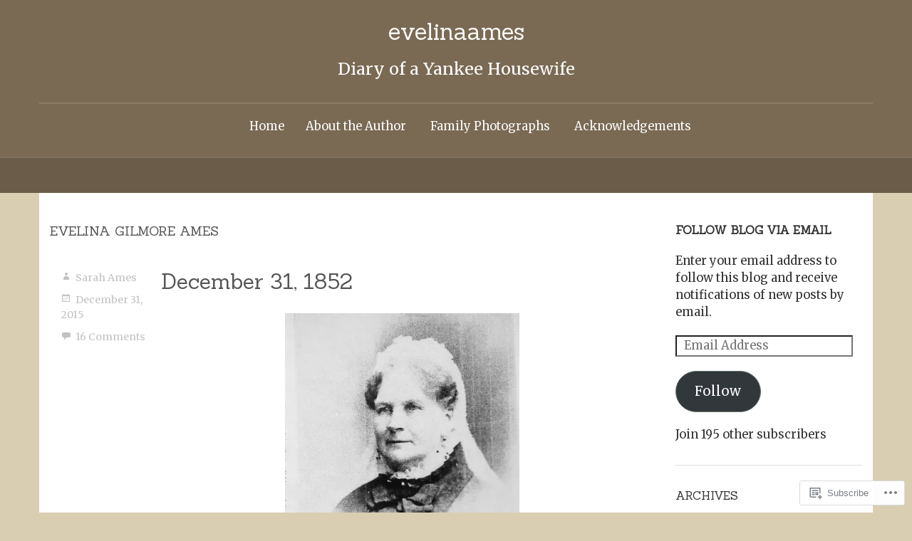

--- FILE ---
content_type: text/html; charset=UTF-8
request_url: https://evelinaames.com/tag/evelina-gilmore-ames/
body_size: 42797
content:
<!DOCTYPE html>
<html lang="en">
<head>
	<meta charset="UTF-8">
	<meta name="viewport" content="width=device-width">
	<title>Evelina Gilmore Ames | evelinaames</title>
	<link rel="profile" href="http://gmpg.org/xfn/11">
	<link rel="pingback" href="https://evelinaames.com/xmlrpc.php">

	<!--[if lt IE 9]>
	<script src="https://s0.wp.com/wp-content/themes/premium/delight/js/respond.js?m=1383957429i"></script>
	<script src="https://s0.wp.com/wp-content/themes/premium/delight/js/html5shiv.js?m=1383957429i"></script>
	<![endif]-->

	<script type="text/javascript">
  WebFontConfig = {"google":{"families":["Merriweather:r,i,b,bi:latin,latin-ext"]},"api_url":"https:\/\/fonts-api.wp.com\/css"};
  (function() {
    var wf = document.createElement('script');
    wf.src = '/wp-content/plugins/custom-fonts/js/webfont.js';
    wf.type = 'text/javascript';
    wf.async = 'true';
    var s = document.getElementsByTagName('script')[0];
    s.parentNode.insertBefore(wf, s);
	})();
</script><style id="jetpack-custom-fonts-css">.wf-active body{font-size:16.5px;font-family:"Merriweather",serif}.wf-active #site_branding_container .site-description{font-size:1.42em;font-family:"Merriweather",serif}.wf-active #main_navigation_container .menu > ul > li > a, .wf-active #main_navigation_container .menu li > a{font-family:"Merriweather",serif}.wf-active #main_navigation_container .menu > li ul li a, .wf-active #main_navigation_container .menu ul > li ul li a{font-size:1.06em}@media screen and (max-width: 767px){.wf-active #main_navigation_container .menu > li ul.sub-menu li a, .wf-active #main_navigation_container .menu > ul > li ul.children li a{font-size:1.18em}}.wf-active aside.entry-meta, .wf-active aside.entry-meta a{font-size:14.2px}.wf-active #copyright_text p{font-size:1.06em}.wf-active .comment-metadata{font-size:1.06em}.wf-active .comment-body .reply{font-size:1.06em}</style>
<meta name='robots' content='max-image-preview:large' />

<!-- Async WordPress.com Remote Login -->
<script id="wpcom_remote_login_js">
var wpcom_remote_login_extra_auth = '';
function wpcom_remote_login_remove_dom_node_id( element_id ) {
	var dom_node = document.getElementById( element_id );
	if ( dom_node ) { dom_node.parentNode.removeChild( dom_node ); }
}
function wpcom_remote_login_remove_dom_node_classes( class_name ) {
	var dom_nodes = document.querySelectorAll( '.' + class_name );
	for ( var i = 0; i < dom_nodes.length; i++ ) {
		dom_nodes[ i ].parentNode.removeChild( dom_nodes[ i ] );
	}
}
function wpcom_remote_login_final_cleanup() {
	wpcom_remote_login_remove_dom_node_classes( "wpcom_remote_login_msg" );
	wpcom_remote_login_remove_dom_node_id( "wpcom_remote_login_key" );
	wpcom_remote_login_remove_dom_node_id( "wpcom_remote_login_validate" );
	wpcom_remote_login_remove_dom_node_id( "wpcom_remote_login_js" );
	wpcom_remote_login_remove_dom_node_id( "wpcom_request_access_iframe" );
	wpcom_remote_login_remove_dom_node_id( "wpcom_request_access_styles" );
}

// Watch for messages back from the remote login
window.addEventListener( "message", function( e ) {
	if ( e.origin === "https://r-login.wordpress.com" ) {
		var data = {};
		try {
			data = JSON.parse( e.data );
		} catch( e ) {
			wpcom_remote_login_final_cleanup();
			return;
		}

		if ( data.msg === 'LOGIN' ) {
			// Clean up the login check iframe
			wpcom_remote_login_remove_dom_node_id( "wpcom_remote_login_key" );

			var id_regex = new RegExp( /^[0-9]+$/ );
			var token_regex = new RegExp( /^.*|.*|.*$/ );
			if (
				token_regex.test( data.token )
				&& id_regex.test( data.wpcomid )
			) {
				// We have everything we need to ask for a login
				var script = document.createElement( "script" );
				script.setAttribute( "id", "wpcom_remote_login_validate" );
				script.src = '/remote-login.php?wpcom_remote_login=validate'
					+ '&wpcomid=' + data.wpcomid
					+ '&token=' + encodeURIComponent( data.token )
					+ '&host=' + window.location.protocol
					+ '//' + window.location.hostname
					+ '&postid=10120'
					+ '&is_singular=';
				document.body.appendChild( script );
			}

			return;
		}

		// Safari ITP, not logged in, so redirect
		if ( data.msg === 'LOGIN-REDIRECT' ) {
			window.location = 'https://wordpress.com/log-in?redirect_to=' + window.location.href;
			return;
		}

		// Safari ITP, storage access failed, remove the request
		if ( data.msg === 'LOGIN-REMOVE' ) {
			var css_zap = 'html { -webkit-transition: margin-top 1s; transition: margin-top 1s; } /* 9001 */ html { margin-top: 0 !important; } * html body { margin-top: 0 !important; } @media screen and ( max-width: 782px ) { html { margin-top: 0 !important; } * html body { margin-top: 0 !important; } }';
			var style_zap = document.createElement( 'style' );
			style_zap.type = 'text/css';
			style_zap.appendChild( document.createTextNode( css_zap ) );
			document.body.appendChild( style_zap );

			var e = document.getElementById( 'wpcom_request_access_iframe' );
			e.parentNode.removeChild( e );

			document.cookie = 'wordpress_com_login_access=denied; path=/; max-age=31536000';

			return;
		}

		// Safari ITP
		if ( data.msg === 'REQUEST_ACCESS' ) {
			console.log( 'request access: safari' );

			// Check ITP iframe enable/disable knob
			if ( wpcom_remote_login_extra_auth !== 'safari_itp_iframe' ) {
				return;
			}

			// If we are in a "private window" there is no ITP.
			var private_window = false;
			try {
				var opendb = window.openDatabase( null, null, null, null );
			} catch( e ) {
				private_window = true;
			}

			if ( private_window ) {
				console.log( 'private window' );
				return;
			}

			var iframe = document.createElement( 'iframe' );
			iframe.id = 'wpcom_request_access_iframe';
			iframe.setAttribute( 'scrolling', 'no' );
			iframe.setAttribute( 'sandbox', 'allow-storage-access-by-user-activation allow-scripts allow-same-origin allow-top-navigation-by-user-activation' );
			iframe.src = 'https://r-login.wordpress.com/remote-login.php?wpcom_remote_login=request_access&origin=' + encodeURIComponent( data.origin ) + '&wpcomid=' + encodeURIComponent( data.wpcomid );

			var css = 'html { -webkit-transition: margin-top 1s; transition: margin-top 1s; } /* 9001 */ html { margin-top: 46px !important; } * html body { margin-top: 46px !important; } @media screen and ( max-width: 660px ) { html { margin-top: 71px !important; } * html body { margin-top: 71px !important; } #wpcom_request_access_iframe { display: block; height: 71px !important; } } #wpcom_request_access_iframe { border: 0px; height: 46px; position: fixed; top: 0; left: 0; width: 100%; min-width: 100%; z-index: 99999; background: #23282d; } ';

			var style = document.createElement( 'style' );
			style.type = 'text/css';
			style.id = 'wpcom_request_access_styles';
			style.appendChild( document.createTextNode( css ) );
			document.body.appendChild( style );

			document.body.appendChild( iframe );
		}

		if ( data.msg === 'DONE' ) {
			wpcom_remote_login_final_cleanup();
		}
	}
}, false );

// Inject the remote login iframe after the page has had a chance to load
// more critical resources
window.addEventListener( "DOMContentLoaded", function( e ) {
	var iframe = document.createElement( "iframe" );
	iframe.style.display = "none";
	iframe.setAttribute( "scrolling", "no" );
	iframe.setAttribute( "id", "wpcom_remote_login_key" );
	iframe.src = "https://r-login.wordpress.com/remote-login.php"
		+ "?wpcom_remote_login=key"
		+ "&origin=aHR0cHM6Ly9ldmVsaW5hYW1lcy5jb20%3D"
		+ "&wpcomid=62214593"
		+ "&time=" + Math.floor( Date.now() / 1000 );
	document.body.appendChild( iframe );
}, false );
</script>
<link rel='dns-prefetch' href='//s0.wp.com' />
<link rel='dns-prefetch' href='//fonts-api.wp.com' />
<link rel="alternate" type="application/rss+xml" title="evelinaames &raquo; Feed" href="https://evelinaames.com/feed/" />
<link rel="alternate" type="application/rss+xml" title="evelinaames &raquo; Comments Feed" href="https://evelinaames.com/comments/feed/" />
<link rel="alternate" type="application/rss+xml" title="evelinaames &raquo; Evelina Gilmore Ames Tag Feed" href="https://evelinaames.com/tag/evelina-gilmore-ames/feed/" />
	<script type="text/javascript">
		/* <![CDATA[ */
		function addLoadEvent(func) {
			var oldonload = window.onload;
			if (typeof window.onload != 'function') {
				window.onload = func;
			} else {
				window.onload = function () {
					oldonload();
					func();
				}
			}
		}
		/* ]]> */
	</script>
	<link crossorigin='anonymous' rel='stylesheet' id='all-css-0-1' href='/_static/??-eJxtzEkKgDAMQNELWYMzLsSzSK0STdNiWsTbO+HO5YPPh90r7TgYDmCj8hRnZAHC1QgsJvhBr+pRqkUS+M+/8DVIZLBujHQ9kCdkDEaJ3hzR5+Pe9bbLmqrIm7Yuq+UEbtAzbA==&cssminify=yes' type='text/css' media='all' />
<style id='wp-emoji-styles-inline-css'>

	img.wp-smiley, img.emoji {
		display: inline !important;
		border: none !important;
		box-shadow: none !important;
		height: 1em !important;
		width: 1em !important;
		margin: 0 0.07em !important;
		vertical-align: -0.1em !important;
		background: none !important;
		padding: 0 !important;
	}
/*# sourceURL=wp-emoji-styles-inline-css */
</style>
<link crossorigin='anonymous' rel='stylesheet' id='all-css-2-1' href='/wp-content/plugins/gutenberg-core/v22.2.0/build/styles/block-library/style.css?m=1764855221i&cssminify=yes' type='text/css' media='all' />
<style id='wp-block-library-inline-css'>
.has-text-align-justify {
	text-align:justify;
}
.has-text-align-justify{text-align:justify;}

/*# sourceURL=wp-block-library-inline-css */
</style><style id='global-styles-inline-css'>
:root{--wp--preset--aspect-ratio--square: 1;--wp--preset--aspect-ratio--4-3: 4/3;--wp--preset--aspect-ratio--3-4: 3/4;--wp--preset--aspect-ratio--3-2: 3/2;--wp--preset--aspect-ratio--2-3: 2/3;--wp--preset--aspect-ratio--16-9: 16/9;--wp--preset--aspect-ratio--9-16: 9/16;--wp--preset--color--black: #000000;--wp--preset--color--cyan-bluish-gray: #abb8c3;--wp--preset--color--white: #ffffff;--wp--preset--color--pale-pink: #f78da7;--wp--preset--color--vivid-red: #cf2e2e;--wp--preset--color--luminous-vivid-orange: #ff6900;--wp--preset--color--luminous-vivid-amber: #fcb900;--wp--preset--color--light-green-cyan: #7bdcb5;--wp--preset--color--vivid-green-cyan: #00d084;--wp--preset--color--pale-cyan-blue: #8ed1fc;--wp--preset--color--vivid-cyan-blue: #0693e3;--wp--preset--color--vivid-purple: #9b51e0;--wp--preset--gradient--vivid-cyan-blue-to-vivid-purple: linear-gradient(135deg,rgb(6,147,227) 0%,rgb(155,81,224) 100%);--wp--preset--gradient--light-green-cyan-to-vivid-green-cyan: linear-gradient(135deg,rgb(122,220,180) 0%,rgb(0,208,130) 100%);--wp--preset--gradient--luminous-vivid-amber-to-luminous-vivid-orange: linear-gradient(135deg,rgb(252,185,0) 0%,rgb(255,105,0) 100%);--wp--preset--gradient--luminous-vivid-orange-to-vivid-red: linear-gradient(135deg,rgb(255,105,0) 0%,rgb(207,46,46) 100%);--wp--preset--gradient--very-light-gray-to-cyan-bluish-gray: linear-gradient(135deg,rgb(238,238,238) 0%,rgb(169,184,195) 100%);--wp--preset--gradient--cool-to-warm-spectrum: linear-gradient(135deg,rgb(74,234,220) 0%,rgb(151,120,209) 20%,rgb(207,42,186) 40%,rgb(238,44,130) 60%,rgb(251,105,98) 80%,rgb(254,248,76) 100%);--wp--preset--gradient--blush-light-purple: linear-gradient(135deg,rgb(255,206,236) 0%,rgb(152,150,240) 100%);--wp--preset--gradient--blush-bordeaux: linear-gradient(135deg,rgb(254,205,165) 0%,rgb(254,45,45) 50%,rgb(107,0,62) 100%);--wp--preset--gradient--luminous-dusk: linear-gradient(135deg,rgb(255,203,112) 0%,rgb(199,81,192) 50%,rgb(65,88,208) 100%);--wp--preset--gradient--pale-ocean: linear-gradient(135deg,rgb(255,245,203) 0%,rgb(182,227,212) 50%,rgb(51,167,181) 100%);--wp--preset--gradient--electric-grass: linear-gradient(135deg,rgb(202,248,128) 0%,rgb(113,206,126) 100%);--wp--preset--gradient--midnight: linear-gradient(135deg,rgb(2,3,129) 0%,rgb(40,116,252) 100%);--wp--preset--font-size--small: 13px;--wp--preset--font-size--medium: 20px;--wp--preset--font-size--large: 36px;--wp--preset--font-size--x-large: 42px;--wp--preset--font-family--albert-sans: 'Albert Sans', sans-serif;--wp--preset--font-family--alegreya: Alegreya, serif;--wp--preset--font-family--arvo: Arvo, serif;--wp--preset--font-family--bodoni-moda: 'Bodoni Moda', serif;--wp--preset--font-family--bricolage-grotesque: 'Bricolage Grotesque', sans-serif;--wp--preset--font-family--cabin: Cabin, sans-serif;--wp--preset--font-family--chivo: Chivo, sans-serif;--wp--preset--font-family--commissioner: Commissioner, sans-serif;--wp--preset--font-family--cormorant: Cormorant, serif;--wp--preset--font-family--courier-prime: 'Courier Prime', monospace;--wp--preset--font-family--crimson-pro: 'Crimson Pro', serif;--wp--preset--font-family--dm-mono: 'DM Mono', monospace;--wp--preset--font-family--dm-sans: 'DM Sans', sans-serif;--wp--preset--font-family--dm-serif-display: 'DM Serif Display', serif;--wp--preset--font-family--domine: Domine, serif;--wp--preset--font-family--eb-garamond: 'EB Garamond', serif;--wp--preset--font-family--epilogue: Epilogue, sans-serif;--wp--preset--font-family--fahkwang: Fahkwang, sans-serif;--wp--preset--font-family--figtree: Figtree, sans-serif;--wp--preset--font-family--fira-sans: 'Fira Sans', sans-serif;--wp--preset--font-family--fjalla-one: 'Fjalla One', sans-serif;--wp--preset--font-family--fraunces: Fraunces, serif;--wp--preset--font-family--gabarito: Gabarito, system-ui;--wp--preset--font-family--ibm-plex-mono: 'IBM Plex Mono', monospace;--wp--preset--font-family--ibm-plex-sans: 'IBM Plex Sans', sans-serif;--wp--preset--font-family--ibarra-real-nova: 'Ibarra Real Nova', serif;--wp--preset--font-family--instrument-serif: 'Instrument Serif', serif;--wp--preset--font-family--inter: Inter, sans-serif;--wp--preset--font-family--josefin-sans: 'Josefin Sans', sans-serif;--wp--preset--font-family--jost: Jost, sans-serif;--wp--preset--font-family--libre-baskerville: 'Libre Baskerville', serif;--wp--preset--font-family--libre-franklin: 'Libre Franklin', sans-serif;--wp--preset--font-family--literata: Literata, serif;--wp--preset--font-family--lora: Lora, serif;--wp--preset--font-family--merriweather: Merriweather, serif;--wp--preset--font-family--montserrat: Montserrat, sans-serif;--wp--preset--font-family--newsreader: Newsreader, serif;--wp--preset--font-family--noto-sans-mono: 'Noto Sans Mono', sans-serif;--wp--preset--font-family--nunito: Nunito, sans-serif;--wp--preset--font-family--open-sans: 'Open Sans', sans-serif;--wp--preset--font-family--overpass: Overpass, sans-serif;--wp--preset--font-family--pt-serif: 'PT Serif', serif;--wp--preset--font-family--petrona: Petrona, serif;--wp--preset--font-family--piazzolla: Piazzolla, serif;--wp--preset--font-family--playfair-display: 'Playfair Display', serif;--wp--preset--font-family--plus-jakarta-sans: 'Plus Jakarta Sans', sans-serif;--wp--preset--font-family--poppins: Poppins, sans-serif;--wp--preset--font-family--raleway: Raleway, sans-serif;--wp--preset--font-family--roboto: Roboto, sans-serif;--wp--preset--font-family--roboto-slab: 'Roboto Slab', serif;--wp--preset--font-family--rubik: Rubik, sans-serif;--wp--preset--font-family--rufina: Rufina, serif;--wp--preset--font-family--sora: Sora, sans-serif;--wp--preset--font-family--source-sans-3: 'Source Sans 3', sans-serif;--wp--preset--font-family--source-serif-4: 'Source Serif 4', serif;--wp--preset--font-family--space-mono: 'Space Mono', monospace;--wp--preset--font-family--syne: Syne, sans-serif;--wp--preset--font-family--texturina: Texturina, serif;--wp--preset--font-family--urbanist: Urbanist, sans-serif;--wp--preset--font-family--work-sans: 'Work Sans', sans-serif;--wp--preset--spacing--20: 0.44rem;--wp--preset--spacing--30: 0.67rem;--wp--preset--spacing--40: 1rem;--wp--preset--spacing--50: 1.5rem;--wp--preset--spacing--60: 2.25rem;--wp--preset--spacing--70: 3.38rem;--wp--preset--spacing--80: 5.06rem;--wp--preset--shadow--natural: 6px 6px 9px rgba(0, 0, 0, 0.2);--wp--preset--shadow--deep: 12px 12px 50px rgba(0, 0, 0, 0.4);--wp--preset--shadow--sharp: 6px 6px 0px rgba(0, 0, 0, 0.2);--wp--preset--shadow--outlined: 6px 6px 0px -3px rgb(255, 255, 255), 6px 6px rgb(0, 0, 0);--wp--preset--shadow--crisp: 6px 6px 0px rgb(0, 0, 0);}:where(.is-layout-flex){gap: 0.5em;}:where(.is-layout-grid){gap: 0.5em;}body .is-layout-flex{display: flex;}.is-layout-flex{flex-wrap: wrap;align-items: center;}.is-layout-flex > :is(*, div){margin: 0;}body .is-layout-grid{display: grid;}.is-layout-grid > :is(*, div){margin: 0;}:where(.wp-block-columns.is-layout-flex){gap: 2em;}:where(.wp-block-columns.is-layout-grid){gap: 2em;}:where(.wp-block-post-template.is-layout-flex){gap: 1.25em;}:where(.wp-block-post-template.is-layout-grid){gap: 1.25em;}.has-black-color{color: var(--wp--preset--color--black) !important;}.has-cyan-bluish-gray-color{color: var(--wp--preset--color--cyan-bluish-gray) !important;}.has-white-color{color: var(--wp--preset--color--white) !important;}.has-pale-pink-color{color: var(--wp--preset--color--pale-pink) !important;}.has-vivid-red-color{color: var(--wp--preset--color--vivid-red) !important;}.has-luminous-vivid-orange-color{color: var(--wp--preset--color--luminous-vivid-orange) !important;}.has-luminous-vivid-amber-color{color: var(--wp--preset--color--luminous-vivid-amber) !important;}.has-light-green-cyan-color{color: var(--wp--preset--color--light-green-cyan) !important;}.has-vivid-green-cyan-color{color: var(--wp--preset--color--vivid-green-cyan) !important;}.has-pale-cyan-blue-color{color: var(--wp--preset--color--pale-cyan-blue) !important;}.has-vivid-cyan-blue-color{color: var(--wp--preset--color--vivid-cyan-blue) !important;}.has-vivid-purple-color{color: var(--wp--preset--color--vivid-purple) !important;}.has-black-background-color{background-color: var(--wp--preset--color--black) !important;}.has-cyan-bluish-gray-background-color{background-color: var(--wp--preset--color--cyan-bluish-gray) !important;}.has-white-background-color{background-color: var(--wp--preset--color--white) !important;}.has-pale-pink-background-color{background-color: var(--wp--preset--color--pale-pink) !important;}.has-vivid-red-background-color{background-color: var(--wp--preset--color--vivid-red) !important;}.has-luminous-vivid-orange-background-color{background-color: var(--wp--preset--color--luminous-vivid-orange) !important;}.has-luminous-vivid-amber-background-color{background-color: var(--wp--preset--color--luminous-vivid-amber) !important;}.has-light-green-cyan-background-color{background-color: var(--wp--preset--color--light-green-cyan) !important;}.has-vivid-green-cyan-background-color{background-color: var(--wp--preset--color--vivid-green-cyan) !important;}.has-pale-cyan-blue-background-color{background-color: var(--wp--preset--color--pale-cyan-blue) !important;}.has-vivid-cyan-blue-background-color{background-color: var(--wp--preset--color--vivid-cyan-blue) !important;}.has-vivid-purple-background-color{background-color: var(--wp--preset--color--vivid-purple) !important;}.has-black-border-color{border-color: var(--wp--preset--color--black) !important;}.has-cyan-bluish-gray-border-color{border-color: var(--wp--preset--color--cyan-bluish-gray) !important;}.has-white-border-color{border-color: var(--wp--preset--color--white) !important;}.has-pale-pink-border-color{border-color: var(--wp--preset--color--pale-pink) !important;}.has-vivid-red-border-color{border-color: var(--wp--preset--color--vivid-red) !important;}.has-luminous-vivid-orange-border-color{border-color: var(--wp--preset--color--luminous-vivid-orange) !important;}.has-luminous-vivid-amber-border-color{border-color: var(--wp--preset--color--luminous-vivid-amber) !important;}.has-light-green-cyan-border-color{border-color: var(--wp--preset--color--light-green-cyan) !important;}.has-vivid-green-cyan-border-color{border-color: var(--wp--preset--color--vivid-green-cyan) !important;}.has-pale-cyan-blue-border-color{border-color: var(--wp--preset--color--pale-cyan-blue) !important;}.has-vivid-cyan-blue-border-color{border-color: var(--wp--preset--color--vivid-cyan-blue) !important;}.has-vivid-purple-border-color{border-color: var(--wp--preset--color--vivid-purple) !important;}.has-vivid-cyan-blue-to-vivid-purple-gradient-background{background: var(--wp--preset--gradient--vivid-cyan-blue-to-vivid-purple) !important;}.has-light-green-cyan-to-vivid-green-cyan-gradient-background{background: var(--wp--preset--gradient--light-green-cyan-to-vivid-green-cyan) !important;}.has-luminous-vivid-amber-to-luminous-vivid-orange-gradient-background{background: var(--wp--preset--gradient--luminous-vivid-amber-to-luminous-vivid-orange) !important;}.has-luminous-vivid-orange-to-vivid-red-gradient-background{background: var(--wp--preset--gradient--luminous-vivid-orange-to-vivid-red) !important;}.has-very-light-gray-to-cyan-bluish-gray-gradient-background{background: var(--wp--preset--gradient--very-light-gray-to-cyan-bluish-gray) !important;}.has-cool-to-warm-spectrum-gradient-background{background: var(--wp--preset--gradient--cool-to-warm-spectrum) !important;}.has-blush-light-purple-gradient-background{background: var(--wp--preset--gradient--blush-light-purple) !important;}.has-blush-bordeaux-gradient-background{background: var(--wp--preset--gradient--blush-bordeaux) !important;}.has-luminous-dusk-gradient-background{background: var(--wp--preset--gradient--luminous-dusk) !important;}.has-pale-ocean-gradient-background{background: var(--wp--preset--gradient--pale-ocean) !important;}.has-electric-grass-gradient-background{background: var(--wp--preset--gradient--electric-grass) !important;}.has-midnight-gradient-background{background: var(--wp--preset--gradient--midnight) !important;}.has-small-font-size{font-size: var(--wp--preset--font-size--small) !important;}.has-medium-font-size{font-size: var(--wp--preset--font-size--medium) !important;}.has-large-font-size{font-size: var(--wp--preset--font-size--large) !important;}.has-x-large-font-size{font-size: var(--wp--preset--font-size--x-large) !important;}.has-albert-sans-font-family{font-family: var(--wp--preset--font-family--albert-sans) !important;}.has-alegreya-font-family{font-family: var(--wp--preset--font-family--alegreya) !important;}.has-arvo-font-family{font-family: var(--wp--preset--font-family--arvo) !important;}.has-bodoni-moda-font-family{font-family: var(--wp--preset--font-family--bodoni-moda) !important;}.has-bricolage-grotesque-font-family{font-family: var(--wp--preset--font-family--bricolage-grotesque) !important;}.has-cabin-font-family{font-family: var(--wp--preset--font-family--cabin) !important;}.has-chivo-font-family{font-family: var(--wp--preset--font-family--chivo) !important;}.has-commissioner-font-family{font-family: var(--wp--preset--font-family--commissioner) !important;}.has-cormorant-font-family{font-family: var(--wp--preset--font-family--cormorant) !important;}.has-courier-prime-font-family{font-family: var(--wp--preset--font-family--courier-prime) !important;}.has-crimson-pro-font-family{font-family: var(--wp--preset--font-family--crimson-pro) !important;}.has-dm-mono-font-family{font-family: var(--wp--preset--font-family--dm-mono) !important;}.has-dm-sans-font-family{font-family: var(--wp--preset--font-family--dm-sans) !important;}.has-dm-serif-display-font-family{font-family: var(--wp--preset--font-family--dm-serif-display) !important;}.has-domine-font-family{font-family: var(--wp--preset--font-family--domine) !important;}.has-eb-garamond-font-family{font-family: var(--wp--preset--font-family--eb-garamond) !important;}.has-epilogue-font-family{font-family: var(--wp--preset--font-family--epilogue) !important;}.has-fahkwang-font-family{font-family: var(--wp--preset--font-family--fahkwang) !important;}.has-figtree-font-family{font-family: var(--wp--preset--font-family--figtree) !important;}.has-fira-sans-font-family{font-family: var(--wp--preset--font-family--fira-sans) !important;}.has-fjalla-one-font-family{font-family: var(--wp--preset--font-family--fjalla-one) !important;}.has-fraunces-font-family{font-family: var(--wp--preset--font-family--fraunces) !important;}.has-gabarito-font-family{font-family: var(--wp--preset--font-family--gabarito) !important;}.has-ibm-plex-mono-font-family{font-family: var(--wp--preset--font-family--ibm-plex-mono) !important;}.has-ibm-plex-sans-font-family{font-family: var(--wp--preset--font-family--ibm-plex-sans) !important;}.has-ibarra-real-nova-font-family{font-family: var(--wp--preset--font-family--ibarra-real-nova) !important;}.has-instrument-serif-font-family{font-family: var(--wp--preset--font-family--instrument-serif) !important;}.has-inter-font-family{font-family: var(--wp--preset--font-family--inter) !important;}.has-josefin-sans-font-family{font-family: var(--wp--preset--font-family--josefin-sans) !important;}.has-jost-font-family{font-family: var(--wp--preset--font-family--jost) !important;}.has-libre-baskerville-font-family{font-family: var(--wp--preset--font-family--libre-baskerville) !important;}.has-libre-franklin-font-family{font-family: var(--wp--preset--font-family--libre-franklin) !important;}.has-literata-font-family{font-family: var(--wp--preset--font-family--literata) !important;}.has-lora-font-family{font-family: var(--wp--preset--font-family--lora) !important;}.has-merriweather-font-family{font-family: var(--wp--preset--font-family--merriweather) !important;}.has-montserrat-font-family{font-family: var(--wp--preset--font-family--montserrat) !important;}.has-newsreader-font-family{font-family: var(--wp--preset--font-family--newsreader) !important;}.has-noto-sans-mono-font-family{font-family: var(--wp--preset--font-family--noto-sans-mono) !important;}.has-nunito-font-family{font-family: var(--wp--preset--font-family--nunito) !important;}.has-open-sans-font-family{font-family: var(--wp--preset--font-family--open-sans) !important;}.has-overpass-font-family{font-family: var(--wp--preset--font-family--overpass) !important;}.has-pt-serif-font-family{font-family: var(--wp--preset--font-family--pt-serif) !important;}.has-petrona-font-family{font-family: var(--wp--preset--font-family--petrona) !important;}.has-piazzolla-font-family{font-family: var(--wp--preset--font-family--piazzolla) !important;}.has-playfair-display-font-family{font-family: var(--wp--preset--font-family--playfair-display) !important;}.has-plus-jakarta-sans-font-family{font-family: var(--wp--preset--font-family--plus-jakarta-sans) !important;}.has-poppins-font-family{font-family: var(--wp--preset--font-family--poppins) !important;}.has-raleway-font-family{font-family: var(--wp--preset--font-family--raleway) !important;}.has-roboto-font-family{font-family: var(--wp--preset--font-family--roboto) !important;}.has-roboto-slab-font-family{font-family: var(--wp--preset--font-family--roboto-slab) !important;}.has-rubik-font-family{font-family: var(--wp--preset--font-family--rubik) !important;}.has-rufina-font-family{font-family: var(--wp--preset--font-family--rufina) !important;}.has-sora-font-family{font-family: var(--wp--preset--font-family--sora) !important;}.has-source-sans-3-font-family{font-family: var(--wp--preset--font-family--source-sans-3) !important;}.has-source-serif-4-font-family{font-family: var(--wp--preset--font-family--source-serif-4) !important;}.has-space-mono-font-family{font-family: var(--wp--preset--font-family--space-mono) !important;}.has-syne-font-family{font-family: var(--wp--preset--font-family--syne) !important;}.has-texturina-font-family{font-family: var(--wp--preset--font-family--texturina) !important;}.has-urbanist-font-family{font-family: var(--wp--preset--font-family--urbanist) !important;}.has-work-sans-font-family{font-family: var(--wp--preset--font-family--work-sans) !important;}
/*# sourceURL=global-styles-inline-css */
</style>

<style id='classic-theme-styles-inline-css'>
/*! This file is auto-generated */
.wp-block-button__link{color:#fff;background-color:#32373c;border-radius:9999px;box-shadow:none;text-decoration:none;padding:calc(.667em + 2px) calc(1.333em + 2px);font-size:1.125em}.wp-block-file__button{background:#32373c;color:#fff;text-decoration:none}
/*# sourceURL=/wp-includes/css/classic-themes.min.css */
</style>
<link crossorigin='anonymous' rel='stylesheet' id='all-css-4-1' href='/_static/??-eJyNkNEOgjAMRX/I0YAg+mD8FAOjgcE2lrWT8PfOQNBEQ3xp2pt72pvC5IQcLaNlcDq0yhLIsdajHAiyJD0nqSBlnEbh8ZHk0CjizSGIZ42JJDrAxyITxHuXx6gbV/HLYbBRFWo00baHTS4yoq6dRyIRq1HBCO4iSF/cIsPqgga1ajsGXc1j4CXC3q0e2VVyWGegYOGurIQWLXoVAfrd/ptj+9HNXNOyOGbl5ZQX/ROkGY0t&cssminify=yes' type='text/css' media='all' />
<link rel='stylesheet' id='delight-sanchez-css' href='https://fonts-api.wp.com/css?family=Sanchez&#038;ver=6.9-RC2-61304' media='all' />
<link crossorigin='anonymous' rel='stylesheet' id='all-css-6-1' href='/_static/??-eJzTLy/QTc7PK0nNK9HPLdUtyClNz8wr1i9KTcrJTwcy0/WTi5G5ekCujj52Temp+bo5+cmJJZn5eSgc3bScxMwikFb7XFtDE1NLExMLc0OTLACohS2q&cssminify=yes' type='text/css' media='all' />
<link crossorigin='anonymous' rel='stylesheet' id='print-css-7-1' href='/wp-content/mu-plugins/global-print/global-print.css?m=1465851035i&cssminify=yes' type='text/css' media='print' />
<style id='jetpack-global-styles-frontend-style-inline-css'>
:root { --font-headings: unset; --font-base: unset; --font-headings-default: -apple-system,BlinkMacSystemFont,"Segoe UI",Roboto,Oxygen-Sans,Ubuntu,Cantarell,"Helvetica Neue",sans-serif; --font-base-default: -apple-system,BlinkMacSystemFont,"Segoe UI",Roboto,Oxygen-Sans,Ubuntu,Cantarell,"Helvetica Neue",sans-serif;}
/*# sourceURL=jetpack-global-styles-frontend-style-inline-css */
</style>
<link crossorigin='anonymous' rel='stylesheet' id='all-css-10-1' href='/_static/??-eJyNjcsKAjEMRX/IGtQZBxfip0hMS9sxTYppGfx7H7gRN+7ugcs5sFRHKi1Ig9Jd5R6zGMyhVaTrh8G6QFHfORhYwlvw6P39PbPENZmt4G/ROQuBKWVkxxrVvuBH1lIoz2waILJekF+HUzlupnG3nQ77YZwfuRJIaQ==&cssminify=yes' type='text/css' media='all' />
<script type="text/javascript" id="wpcom-actionbar-placeholder-js-extra">
/* <![CDATA[ */
var actionbardata = {"siteID":"62214593","postID":"0","siteURL":"https://evelinaames.com","xhrURL":"https://evelinaames.com/wp-admin/admin-ajax.php","nonce":"783c986058","isLoggedIn":"","statusMessage":"","subsEmailDefault":"instantly","proxyScriptUrl":"https://s0.wp.com/wp-content/js/wpcom-proxy-request.js?m=1513050504i&amp;ver=20211021","i18n":{"followedText":"New posts from this site will now appear in your \u003Ca href=\"https://wordpress.com/reader\"\u003EReader\u003C/a\u003E","foldBar":"Collapse this bar","unfoldBar":"Expand this bar","shortLinkCopied":"Shortlink copied to clipboard."}};
//# sourceURL=wpcom-actionbar-placeholder-js-extra
/* ]]> */
</script>
<script type="text/javascript" id="jetpack-mu-wpcom-settings-js-before">
/* <![CDATA[ */
var JETPACK_MU_WPCOM_SETTINGS = {"assetsUrl":"https://s0.wp.com/wp-content/mu-plugins/jetpack-mu-wpcom-plugin/sun/jetpack_vendor/automattic/jetpack-mu-wpcom/src/build/"};
//# sourceURL=jetpack-mu-wpcom-settings-js-before
/* ]]> */
</script>
<script crossorigin='anonymous' type='text/javascript'  src='/_static/??-eJzTLy/QTc7PK0nNK9HPKtYvyinRLSjKr6jUyyrW0QfKZeYl55SmpBaDJLMKS1OLKqGUXm5mHkFFurmZ6UWJJalQxfa5tobmRgamxgZmFpZZACbyLJI='></script>
<script type="text/javascript" id="rlt-proxy-js-after">
/* <![CDATA[ */
	rltInitialize( {"token":null,"iframeOrigins":["https:\/\/widgets.wp.com"]} );
//# sourceURL=rlt-proxy-js-after
/* ]]> */
</script>
<link rel="EditURI" type="application/rsd+xml" title="RSD" href="https://evelinaames.wordpress.com/xmlrpc.php?rsd" />
<meta name="generator" content="WordPress.com" />

<!-- Jetpack Open Graph Tags -->
<meta property="og:type" content="website" />
<meta property="og:title" content="Evelina Gilmore Ames &#8211; evelinaames" />
<meta property="og:url" content="https://evelinaames.com/tag/evelina-gilmore-ames/" />
<meta property="og:site_name" content="evelinaames" />
<meta property="og:image" content="https://secure.gravatar.com/blavatar/7b15d6d6df449b9d3cc267a0e9ee30ba1b88e307de472d957a56015fc60a9c86?s=200&#038;ts=1768040252" />
<meta property="og:image:width" content="200" />
<meta property="og:image:height" content="200" />
<meta property="og:image:alt" content="" />
<meta property="og:locale" content="en_US" />

<!-- End Jetpack Open Graph Tags -->
<link rel="shortcut icon" type="image/x-icon" href="https://secure.gravatar.com/blavatar/7b15d6d6df449b9d3cc267a0e9ee30ba1b88e307de472d957a56015fc60a9c86?s=32" sizes="16x16" />
<link rel="icon" type="image/x-icon" href="https://secure.gravatar.com/blavatar/7b15d6d6df449b9d3cc267a0e9ee30ba1b88e307de472d957a56015fc60a9c86?s=32" sizes="16x16" />
<link rel="apple-touch-icon" href="https://secure.gravatar.com/blavatar/7b15d6d6df449b9d3cc267a0e9ee30ba1b88e307de472d957a56015fc60a9c86?s=114" />
<link rel='openid.server' href='https://evelinaames.com/?openidserver=1' />
<link rel='openid.delegate' href='https://evelinaames.com/' />
<link rel="search" type="application/opensearchdescription+xml" href="https://evelinaames.com/osd.xml" title="evelinaames" />
<link rel="search" type="application/opensearchdescription+xml" href="https://s1.wp.com/opensearch.xml" title="WordPress.com" />
<meta name="theme-color" content="#D9CEB2" />
<meta name="description" content="Posts about Evelina Gilmore Ames written by Sarah Ames" />
<style type="text/css" id="custom-background-css">
body.custom-background { background-color: #D9CEB2; }
</style>
	<style type="text/css" id="custom-colors-css">	#site_branding_container .site-branding,
	#contact_bar_container {
    	border-color: rgba( 255, 255, 255, 0.13 );
    }
    button, input[type="submit"] {
    	text-shadow: none;
    }

#site_branding_container .site-description { color: #FCFCFC;}
#contact_bar_container, #contact_bar_container a { color: #FCFCFC;}
#copyright_text a, #copyright_text a:hover { color: #FCFCFC;}
button, input[type="submit"], button:hover, input[type="submit"]:hover { color: #595959;}
body { background-color: #D9CEB2;}
#menu_button.genericon-menu, #site_branding_container .site-title, #site_branding_container .site-title, #main_navigation_container .menu li > a, #main_navigation_container .menu > ul > li > a { color: #FAFAF9;}
#contact_bar_container .social-icons li a, .site-footer .social-icons li a { background-color: #948C75;}
#contact_bar_container .social-icons li a:hover, #colophon.site-footer .social-icons li a:hover { background-color: #AAA491;}
a, .widget #flickr_badge_uber_wrapper a:link, .widget #flickr_badge_uber_wrapper a:active, .widget #flickr_badge_uber_wrapper a:visited { color: #617465;}
a:hover { color: #D5DED9;}
#footer_menu_container a, #footer_menu_container a:hover { color: #F9FAFA;}
#main_navigation_container .menu > li > a:hover, #main_navigation_container .menu > ul > li > a:hover, #main_navigation_container .menu > li.current-menu-item > a, #main_navigation_container .menu > li.current-menu-ancestor > a, #main_navigation_container .menu > ul > li.current_page_item > a, #main_navigation_container .menu > ul > li.current_page_ancestor > a { background: #D5DED9;}
#main_navigation_container .menu > li > a:hover, #main_navigation_container .menu > ul > li > a:hover, #main_navigation_container .menu > li.current-menu-item > a, #main_navigation_container .menu > li.current-menu-ancestor > a, #main_navigation_container .menu > ul > li.current_page_item > a, #main_navigation_container .menu > ul > li.current_page_ancestor > a { color: #4E5E51;}
#main_navigation_container .menu li > .sub-menu li.current-menu-item a, #main_navigation_container .menu ul li > .children li.current_page_item a { color: #4E5E51;}
button, input[type="submit"] { background-color: #D5DED9;}
button, input[type="submit"] { border-color: #617465;}
button:hover, input[type="submit"]:hover { background-color: #C3CFC8;}
#masthead { background-color: #7A6A53;}
#contact_bar_container { background: #6A5C48;}
#colophon { background-color: #6A5C48;}
#contact_bar_container .social-icons li a, .site-footer .social-icons li a, #contact_bar_container .social-icons li a:hover, #colophon.site-footer .social-icons li a:hover { color: #7A6A53;}
#main_navigation_container .menu > li > ul, #main_navigation_container .menu > ul > li > ul, #main_navigation_container .menu > li > ul > li > ul, #main_navigation_container .menu > ul > li > ul > li > ul { background: #978367;}
#main_navigation_container .menu > li > ul:before, #main_navigation_container .menu > ul > li > ul:before { border-bottom-color: #3C3429;}
#main_navigation_container .menu > li > ul > li > ul:before, #main_navigation_container .menu > ul > li > ul > li > ul:before, #main_navigation_container .menu > li > ul > li > ul:after, #main_navigation_container .menu > ul > li > ul > li > ul:after { border-right-color: #3C3429;}
#main_navigation_container .menu > li > ul, #main_navigation_container .menu > ul > li > ul, #main_navigation_container .menu > li > ul > li > ul, #main_navigation_container .menu > ul > li > ul > li > ul,  #main_navigation_container .menu > li > ul > li, #main_navigation_container .menu ul > li > ul > li  { border-color: #3C3429;}
</style>
			<link rel="stylesheet" id="custom-css-css" type="text/css" href="https://s0.wp.com/?custom-css=1&#038;csblog=4d2Rb&#038;cscache=6&#038;csrev=9" />
			<link crossorigin='anonymous' rel='stylesheet' id='all-css-0-3' href='/_static/??-eJydjtkKwjAQRX/IdogL6oP4KZJOhjLtZCGTUPr3VlzAF1Efz+VyODClBmMoFAr42iSpPQeFgUqyOD4YtAa4cEDoJOKooBMnyi2qruBrgY+uCimgzbEqyevzHH703YMqi1uwU8ycCsfl+0at5/BnaGEh1/RWhPL8iW7+sz+Z/W5zPJitWQ9XT4eB1Q==&cssminify=yes' type='text/css' media='all' />
</head>

<body class="archive tag tag-evelina-gilmore-ames tag-206538845 custom-background wp-theme-premiumdelight customizer-styles-applied jetpack-reblog-enabled custom-colors">
<div id="page" class="hfeed site">
		<header id="masthead" class="site-header" role="banner">
		<div id="site_branding_container" class="container">
			<a href="https://evelinaames.com/" title="evelinaames"rel="home">
				<div class="site-branding">
					<div class="row">
						<h2 class="site-title">evelinaames</h2>

						<h3 class="site-description">Diary of a Yankee Housewife</h3>
					</div>
				</div>
			</a>
		</div>
		<!-- site branding container -->

		<div id="main_navigation_container" class="container">
			<div class="row">
				<div class="xs-col-12">
					<nav id="site_navigation" role="navigation">
						<div id="xs_menu_button" class="s-show"><a href="#" id="menu_button" class="genericon genericon-menu"> </a></div>
						<div class="screen-reader-text skip-link"><a href="#content" title="Skip to content">Skip to content</a></div>

						<div class="menu"><ul>
<li ><a href="https://evelinaames.com/">Home</a></li><li class="page_item page-item-1596"><a href="https://evelinaames.com/about-the-author-2/">About the Author</a></li>
<li class="page_item page-item-1178"><a href="https://evelinaames.com/photo-of-evelina-oakes-and-susan-ames/">Family Photographs</a></li>
<li class="page_item page-item-492"><a href="https://evelinaames.com/acknowledgements/">Acknowledgements</a></li>
</ul></div>
					</nav>
					<!-- #site-navigation -->
				</div>
				<!-- col -->
			</div>
			<!-- row -->
		</div>
		<!-- navigation container -->

		<div id="contact_bar_container">
			<div class="container">
				<div class="row">
					<div class="contact-bar">
						<div class="xs-col-12 m-col-8">
							<ul class="contact-details">
								<li class="phone-number"><div class="contact-item"></div></li>
								<li class="address"><div class="contact-item"></div></li>
								<li class="email"><div class="contact-item"><a href="mailto:" title="email address"></a></div></li>
							</ul>
						</div>
						<div class="xs-col-12 m-col-4">
							<ul class="social-icons">
																																							</ul>
						</div>
						<!-- col sm 4 -->
					</div>
					<!-- contact bar -->
				</div>
				<!-- row -->
			</div>
			<!-- container -->
		</div>
		<!-- contact container -->
	</header>
	<!-- #masthead -->

	<div id="content" class="site-content container">
<section id="primary" class="content-area s-col-9">
	<main id="main" class="site-main" role="main">

		
			<header class="page-header">
				<h1 class="page-title">
					Evelina Gilmore Ames				</h1>
							</header><!-- .page-header -->

						
				
<article id="post-10120" class="post-10120 post type-post status-publish format-standard hentry category-19th-century category-diary tag-boston tag-burlington tag-credit-mobilier tag-evelina-gilmore-ames tag-harriet-ames tag-hotel-hamilton tag-mr-pierpont tag-mrs-mills tag-north-easton tag-oakes-ames tag-oliver-ames-jr tag-peppermints tag-railroad tag-sarah-ames-witherell tag-sarah-emily-witherell tag-sarah-lothrop-ames tag-susan-eveline-ames tag-union-pacific tag-washington-d-c">
	<div class="article-container">
		<div class="row">
			<div class="xs-col-12">
				<div class="post-thumbnail">
									</div>
			</div>
		</div>
		<!-- row -->
		<div class="row">
			<div class="xs-col-12 s-col-2">
									<aside class="entry-meta">
						<ul>
							<li><span class="genericon genericon-user" alt="user"></span><span class="author vcard"><a class="url fn n" href="https://evelinaames.com/author/tibwin/" title="View all posts by Sarah Ames">Sarah Ames</a></span></li>
							<li><span class="genericon genericon-month" alt="month"></span><span class="posted-on"><a href="https://evelinaames.com/2015/12/31/december-31-1852/" title="6:00 am" rel="bookmark"><time class="entry-date published" datetime="2015-12-31T06:00:07+00:00">December 31, 2015</time></a></span></li>
							<li><span class="genericon genericon-comment" alt="comment"></span><span class="comments-link"><a href="https://evelinaames.com/2015/12/31/december-31-1852/#comments" title="16 thoughts on &ldquo;December 31, 1852&rdquo;">16 Comments</a></span></li>
						</ul>
					</aside><!-- .entry-meta -->
				
							</div>

						<div class="xs-col-12 s-col-10">
				<div class=" delight-content">
					<header class="entry-header">

													<h2 class="entry-title"><a href="https://evelinaames.com/2015/12/31/december-31-1852/" rel="bookmark">December 31, 1852</a></h2>
						
					</header>
					<!-- .entry-header -->

											<div class="entry-content">
							<p><a href="https://evelinaames.com/wp-content/uploads/2015/01/pc310008small.jpg" rel="attachment wp-att-5570"><img data-attachment-id="5570" data-permalink="https://evelinaames.com/2015/12/31/december-31-1852/olympus-digital-camera-49/#main" data-orig-file="https://evelinaames.com/wp-content/uploads/2015/01/pc310008small.jpg" data-orig-size="822,1000" data-comments-opened="1" data-image-meta="{&quot;aperture&quot;:&quot;2.8&quot;,&quot;credit&quot;:&quot;&quot;,&quot;camera&quot;:&quot;E-M1&quot;,&quot;caption&quot;:&quot;&quot;,&quot;created_timestamp&quot;:&quot;1420054421&quot;,&quot;copyright&quot;:&quot;&quot;,&quot;focal_length&quot;:&quot;40&quot;,&quot;iso&quot;:&quot;400&quot;,&quot;shutter_speed&quot;:&quot;0.0125&quot;,&quot;title&quot;:&quot;OLYMPUS DIGITAL CAMERA&quot;,&quot;orientation&quot;:&quot;0&quot;}" data-image-title="OLYMPUS DIGITAL CAMERA" data-image-description="" data-image-caption="" data-medium-file="https://evelinaames.com/wp-content/uploads/2015/01/pc310008small.jpg?w=247" data-large-file="https://evelinaames.com/wp-content/uploads/2015/01/pc310008small.jpg?w=640" class=" wp-image-5570 aligncenter" src="https://evelinaames.com/wp-content/uploads/2015/01/pc310008small.jpg?w=329&#038;h=400" alt="OLYMPUS DIGITAL CAMERA" width="329" height="400" srcset="https://evelinaames.com/wp-content/uploads/2015/01/pc310008small.jpg?w=247 247w, https://evelinaames.com/wp-content/uploads/2015/01/pc310008small.jpg?w=329 329w, https://evelinaames.com/wp-content/uploads/2015/01/pc310008small.jpg?w=658 658w, https://evelinaames.com/wp-content/uploads/2015/01/pc310008small.jpg?w=123 123w" sizes="(max-width: 329px) 100vw, 329px" /></a></p>
<p style="text-align:center;"><em>Evelina Orville Gilmore Ames </em></p>
<p style="text-align:center;">(1809 &#8211; 1882)</p>
<p><em>Thursday Dec 31st  This the last day of the year</em></p>
<p><em>and the last that I shall write in this </em></p>
<p><em>book  Mrs Witherell Emily Mrs Ames</em></p>
<p><em>&amp; Oliver &amp; wife dined here &amp; spent the</em></p>
<p><em>afternoon  father is not well and did</em></p>
<p><em>not come  This evening we have all</em></p>
<p><em>been to the lecture at the meeting house</em></p>
<p><em>Mr Pierpont recited a poem  The Scholars hope</em></p>
<p><em>and it was very fine  We have a box from Burlington</em></p>
<p><em>filled with presents I had a basket</em></p>
<p><em>of moss in a leather frame from Mrs</em></p>
<p><em>Mills &amp; a ribbon from cousin Harriet</em></p>
<p><em>Susan an emery and she is disappointed</em></p>
<p><em>says they always send an emery</em></p>
<p><em>Thus ends the second year</em></p>
<p><em>that I have written in this book of nonsense</em></p>
<p>&nbsp;</p>
<p>This <span style="text-decoration:underline;">is</span> the last day of Evelina&#8217;s diary, and aren&#8217;t we sorry! No more sifting through the pages and peeking through the keyhole at the domestic life of the Ames family in the 1850&#8217;s. Although we know that Evelina kept other diaries in other years, specifically during the 1860&#8217;s, we don&#8217;t know if she wrote steadily. No other diaries by her are extant.</p>
<p>We do know something about the remaining trajectory of Evelina&#8217;s life, however. After she closed the cover on her so-called &#8220;book of nonsense,&#8221; she lived another thirty years. By the end of the 1850&#8217;s, her sons Oakes Angier and Frank Morton had married and begun to have children (see below). Frank would move to Canton (and Boston) but would stay in close contact with his brothers, who stayed in North Easton. Middle son Oliver (3), the last of her sons to leave home, would marry in the spring of 1860, build a home nearby (since razed) and raise a large family. Daughter Susan would marry wool merchant Henry W. French in January 1861, but the couple would have no issue. That must have been a disappointment to them and to Evelina.</p>
<p>Over the years left to them, Evelina and Oakes would enjoy the arrival of and periodic proximity to 19 grandchildren (<em>three of whom</em> would not survive childhood). In birth order, those grandchildren were:</p>
<p><a href="https://evelinaames.com/wp-content/uploads/2015/04/p1020848.jpg" rel="attachment wp-att-7212"><img data-attachment-id="7212" data-permalink="https://evelinaames.com/2015/12/31/december-31-1852/p1020848/#main" data-orig-file="https://evelinaames.com/wp-content/uploads/2015/04/p1020848.jpg" data-orig-size="384,500" data-comments-opened="1" data-image-meta="{&quot;aperture&quot;:&quot;0&quot;,&quot;credit&quot;:&quot;&quot;,&quot;camera&quot;:&quot;&quot;,&quot;caption&quot;:&quot;&quot;,&quot;created_timestamp&quot;:&quot;0&quot;,&quot;copyright&quot;:&quot;&quot;,&quot;focal_length&quot;:&quot;0&quot;,&quot;iso&quot;:&quot;0&quot;,&quot;shutter_speed&quot;:&quot;0&quot;,&quot;title&quot;:&quot;&quot;,&quot;orientation&quot;:&quot;1&quot;}" data-image-title="Maria Hobart Ames Harte" data-image-description="&lt;p&gt;1856 &amp;#8211; 1918&lt;br /&gt;
Eldest daughter of Oakes Angier Ames and Catherine Hobart Ames&lt;br /&gt;
Married Richard Hickman Harte, 1888&lt;/p&gt;
" data-image-caption="" data-medium-file="https://evelinaames.com/wp-content/uploads/2015/04/p1020848.jpg?w=230" data-large-file="https://evelinaames.com/wp-content/uploads/2015/04/p1020848.jpg?w=384" class="size-medium wp-image-7212 alignleft" src="https://evelinaames.com/wp-content/uploads/2015/04/p1020848.jpg?w=230&#038;h=300" alt="Maria Hobart Ames Harte" width="230" height="300" srcset="https://evelinaames.com/wp-content/uploads/2015/04/p1020848.jpg?w=230 230w, https://evelinaames.com/wp-content/uploads/2015/04/p1020848.jpg?w=115 115w, https://evelinaames.com/wp-content/uploads/2015/04/p1020848.jpg 384w" sizes="(max-width: 230px) 100vw, 230px" /></a></p>
<p>&nbsp;</p>
<p>&nbsp;</p>
<p>&nbsp;</p>
<p>&nbsp;</p>
<p>&nbsp;</p>
<p>&nbsp;</p>
<p>&nbsp;</p>
<p>&nbsp;</p>
<p>&nbsp;</p>
<p>&nbsp;</p>
<p><strong>Maria Hobart Ames</strong> (Mrs. Richard Hickman Harte, 1856 &#8211; 1918), first daughter of Oakes Angier and Catharine Hobart Ames</p>
<p>&nbsp;</p>
<p><a href="https://evelinaames.com/wp-content/uploads/2015/04/p1020823.jpg" rel="attachment wp-att-7098"><img data-attachment-id="7098" data-permalink="https://evelinaames.com/2015/12/31/december-31-1852/p1020823/#main" data-orig-file="https://evelinaames.com/wp-content/uploads/2015/04/p1020823.jpg" data-orig-size="333,500" data-comments-opened="1" data-image-meta="{&quot;aperture&quot;:&quot;0&quot;,&quot;credit&quot;:&quot;&quot;,&quot;camera&quot;:&quot;&quot;,&quot;caption&quot;:&quot;&quot;,&quot;created_timestamp&quot;:&quot;0&quot;,&quot;copyright&quot;:&quot;&quot;,&quot;focal_length&quot;:&quot;0&quot;,&quot;iso&quot;:&quot;0&quot;,&quot;shutter_speed&quot;:&quot;0&quot;,&quot;title&quot;:&quot;&quot;,&quot;orientation&quot;:&quot;0&quot;}" data-image-title="Frank Angier Ames" data-image-description="" data-image-caption="" data-medium-file="https://evelinaames.com/wp-content/uploads/2015/04/p1020823.jpg?w=200" data-large-file="https://evelinaames.com/wp-content/uploads/2015/04/p1020823.jpg?w=333" class="alignnone size-medium wp-image-7098" src="https://evelinaames.com/wp-content/uploads/2015/04/p1020823.jpg?w=200&#038;h=300" alt="Frank Angier Ames" width="200" height="300" srcset="https://evelinaames.com/wp-content/uploads/2015/04/p1020823.jpg?w=200 200w, https://evelinaames.com/wp-content/uploads/2015/04/p1020823.jpg?w=100 100w, https://evelinaames.com/wp-content/uploads/2015/04/p1020823.jpg 333w" sizes="(max-width: 200px) 100vw, 200px" /></a></p>
<p><strong>Frank Angier Ames</strong> (1857 &#8211; 1918), first son of Frank Morton and Catherine Copeland Ames</p>
<p>&nbsp;</p>
<p><em>No image available</em></p>
<p><em><strong>Oakes Ames</strong> (1858 &#8211; 1859), first son of Oakes Angier and Catharine Hobart Ames</em></p>
<p>&nbsp;</p>
<p><a href="https://evelinaames.com/wp-content/uploads/2015/04/p1020825.jpg" rel="attachment wp-att-7174"><img data-attachment-id="7174" data-permalink="https://evelinaames.com/2015/12/31/december-31-1852/p1020825/#main" data-orig-file="https://evelinaames.com/wp-content/uploads/2015/04/p1020825.jpg" data-orig-size="346,500" data-comments-opened="1" data-image-meta="{&quot;aperture&quot;:&quot;0&quot;,&quot;credit&quot;:&quot;&quot;,&quot;camera&quot;:&quot;&quot;,&quot;caption&quot;:&quot;&quot;,&quot;created_timestamp&quot;:&quot;0&quot;,&quot;copyright&quot;:&quot;&quot;,&quot;focal_length&quot;:&quot;0&quot;,&quot;iso&quot;:&quot;0&quot;,&quot;shutter_speed&quot;:&quot;0&quot;,&quot;title&quot;:&quot;&quot;,&quot;orientation&quot;:&quot;0&quot;}" data-image-title="Alice Lurana Ames" data-image-description="&lt;p&gt;1859 &amp;#8211; 1934&lt;br /&gt;
eldest daughter of Frank Morton and Catherine Copeland Ames&lt;/p&gt;
" data-image-caption="" data-medium-file="https://evelinaames.com/wp-content/uploads/2015/04/p1020825.jpg?w=208" data-large-file="https://evelinaames.com/wp-content/uploads/2015/04/p1020825.jpg?w=346" loading="lazy" class="alignnone size-medium wp-image-7174" src="https://evelinaames.com/wp-content/uploads/2015/04/p1020825.jpg?w=208&#038;h=300" alt="Alice Lurana Ames" width="208" height="300" srcset="https://evelinaames.com/wp-content/uploads/2015/04/p1020825.jpg?w=208 208w, https://evelinaames.com/wp-content/uploads/2015/04/p1020825.jpg?w=104 104w, https://evelinaames.com/wp-content/uploads/2015/04/p1020825.jpg 346w" sizes="(max-width: 208px) 100vw, 208px" /></a></p>
<p><strong>Alice Lurana Ames</strong> (Mrs. Edward Crosby Morris, Mrs. George Frederick Chapman, 1859 &#8211; 1934), first daughter of Frank Morton and Catherine Copeland Ames</p>
<p>&nbsp;</p>
<p><em>No image available</em></p>
<p><em><strong>Oakes Angier Ames</strong> (1861 &#8211; 1862), second son of Oakes Angier and Catharine Hobart Ames</em></p>
<p>&nbsp;</p>
<p><a href="https://evelinaames.com/wp-content/uploads/2015/04/p1020827.jpg" rel="attachment wp-att-7173"><img data-attachment-id="7173" data-permalink="https://evelinaames.com/2015/12/31/december-31-1852/p1020827/#main" data-orig-file="https://evelinaames.com/wp-content/uploads/2015/04/p1020827.jpg" data-orig-size="353,500" data-comments-opened="1" data-image-meta="{&quot;aperture&quot;:&quot;0&quot;,&quot;credit&quot;:&quot;&quot;,&quot;camera&quot;:&quot;&quot;,&quot;caption&quot;:&quot;&quot;,&quot;created_timestamp&quot;:&quot;0&quot;,&quot;copyright&quot;:&quot;&quot;,&quot;focal_length&quot;:&quot;0&quot;,&quot;iso&quot;:&quot;0&quot;,&quot;shutter_speed&quot;:&quot;0&quot;,&quot;title&quot;:&quot;&quot;,&quot;orientation&quot;:&quot;0&quot;}" data-image-title="Charlie Oakes Ames" data-image-description="&lt;p&gt;1861 &amp;#8211; 1864&lt;br /&gt;
2nd son of Frank Morton and Catherine Copeland Ames&lt;/p&gt;
" data-image-caption="" data-medium-file="https://evelinaames.com/wp-content/uploads/2015/04/p1020827.jpg?w=212" data-large-file="https://evelinaames.com/wp-content/uploads/2015/04/p1020827.jpg?w=353" loading="lazy" class="alignnone size-medium wp-image-7173" src="https://evelinaames.com/wp-content/uploads/2015/04/p1020827.jpg?w=212&#038;h=300" alt="Charlie Oakes Ames" width="212" height="300" srcset="https://evelinaames.com/wp-content/uploads/2015/04/p1020827.jpg?w=212 212w, https://evelinaames.com/wp-content/uploads/2015/04/p1020827.jpg?w=106 106w, https://evelinaames.com/wp-content/uploads/2015/04/p1020827.jpg 353w" sizes="(max-width: 212px) 100vw, 212px" /></a></p>
<p><em><strong>Charles Oakes Ames</strong> (1861 &#8211; 1864), second son of Frank Morton and Catherine Copeland Ames</em></p>
<p>&nbsp;</p>
<p><a href="https://evelinaames.com/wp-content/uploads/2015/04/p1020835.jpg" rel="attachment wp-att-7183"><img data-attachment-id="7183" data-permalink="https://evelinaames.com/2015/12/31/december-31-1852/p1020835/#main" data-orig-file="https://evelinaames.com/wp-content/uploads/2015/04/p1020835.jpg" data-orig-size="348,500" data-comments-opened="1" data-image-meta="{&quot;aperture&quot;:&quot;0&quot;,&quot;credit&quot;:&quot;&quot;,&quot;camera&quot;:&quot;&quot;,&quot;caption&quot;:&quot;&quot;,&quot;created_timestamp&quot;:&quot;0&quot;,&quot;copyright&quot;:&quot;&quot;,&quot;focal_length&quot;:&quot;0&quot;,&quot;iso&quot;:&quot;0&quot;,&quot;shutter_speed&quot;:&quot;0&quot;,&quot;title&quot;:&quot;&quot;,&quot;orientation&quot;:&quot;0&quot;}" data-image-title="William Hadwen Ames" data-image-description="&lt;p&gt;1861 &amp;#8211; 1918&lt;br /&gt;
first child of Gov. Oliver and Anna C. Ames&lt;/p&gt;
" data-image-caption="" data-medium-file="https://evelinaames.com/wp-content/uploads/2015/04/p1020835.jpg?w=209" data-large-file="https://evelinaames.com/wp-content/uploads/2015/04/p1020835.jpg?w=348" loading="lazy" class="alignnone size-medium wp-image-7183" src="https://evelinaames.com/wp-content/uploads/2015/04/p1020835.jpg?w=209&#038;h=300" alt="William Hadwen Ames" width="209" height="300" srcset="https://evelinaames.com/wp-content/uploads/2015/04/p1020835.jpg?w=209 209w, https://evelinaames.com/wp-content/uploads/2015/04/p1020835.jpg?w=104 104w, https://evelinaames.com/wp-content/uploads/2015/04/p1020835.jpg 348w" sizes="(max-width: 209px) 100vw, 209px" /></a></p>
<p><strong>William Hadwen Ames</strong> (1861 &#8211; 1918), first son of Oliver Third and Anna C. Ray Ames</p>
<p>&nbsp;</p>
<p><a href="https://evelinaames.com/wp-content/uploads/2015/04/p1020830.jpg" rel="attachment wp-att-7182"><img data-attachment-id="7182" data-permalink="https://evelinaames.com/2015/12/31/december-31-1852/p1020830/#main" data-orig-file="https://evelinaames.com/wp-content/uploads/2015/04/p1020830.jpg" data-orig-size="358,500" data-comments-opened="1" data-image-meta="{&quot;aperture&quot;:&quot;0&quot;,&quot;credit&quot;:&quot;&quot;,&quot;camera&quot;:&quot;&quot;,&quot;caption&quot;:&quot;&quot;,&quot;created_timestamp&quot;:&quot;0&quot;,&quot;copyright&quot;:&quot;&quot;,&quot;focal_length&quot;:&quot;0&quot;,&quot;iso&quot;:&quot;0&quot;,&quot;shutter_speed&quot;:&quot;0&quot;,&quot;title&quot;:&quot;&quot;,&quot;orientation&quot;:&quot;0&quot;}" data-image-title="Oakes Ames" data-image-description="&lt;p&gt;?1863 &amp;#8211; 1914&lt;br /&gt;
Son of Frank Morton Ames and Catherine Hayward Copeland Ames &lt;/p&gt;
" data-image-caption="" data-medium-file="https://evelinaames.com/wp-content/uploads/2015/04/p1020830.jpg?w=215" data-large-file="https://evelinaames.com/wp-content/uploads/2015/04/p1020830.jpg?w=358" loading="lazy" class="alignnone size-medium wp-image-7182" src="https://evelinaames.com/wp-content/uploads/2015/04/p1020830.jpg?w=215&#038;h=300" alt="Oakes Ames" width="215" height="300" srcset="https://evelinaames.com/wp-content/uploads/2015/04/p1020830.jpg?w=215 215w, https://evelinaames.com/wp-content/uploads/2015/04/p1020830.jpg?w=107 107w, https://evelinaames.com/wp-content/uploads/2015/04/p1020830.jpg 358w" sizes="(max-width: 215px) 100vw, 215px" /></a></p>
<p><strong>Oakes Ames</strong> (1863 &#8211; 1914), third son of Frank Morton and Catherine Copeland Ames</p>
<p>&nbsp;</p>
<p><a href="https://evelinaames.com/wp-content/uploads/2015/05/p1020856.jpg" rel="attachment wp-att-7368"><img data-attachment-id="7368" data-permalink="https://evelinaames.com/2015/12/31/december-31-1852/p1020856/#main" data-orig-file="https://evelinaames.com/wp-content/uploads/2015/05/p1020856.jpg" data-orig-size="352,500" data-comments-opened="1" data-image-meta="{&quot;aperture&quot;:&quot;0&quot;,&quot;credit&quot;:&quot;&quot;,&quot;camera&quot;:&quot;&quot;,&quot;caption&quot;:&quot;&quot;,&quot;created_timestamp&quot;:&quot;0&quot;,&quot;copyright&quot;:&quot;&quot;,&quot;focal_length&quot;:&quot;0&quot;,&quot;iso&quot;:&quot;0&quot;,&quot;shutter_speed&quot;:&quot;0&quot;,&quot;title&quot;:&quot;&quot;,&quot;orientation&quot;:&quot;1&quot;}" data-image-title="Evelina &amp;#8220;Lena&amp;#8221; Orville Ames Hall" data-image-description="&lt;p&gt;1863 &amp;#8211; 1940&lt;br /&gt;
also written as &amp;#8220;Evelyn&amp;#8221;&lt;br /&gt;
Eldest daughter of Oliver Ames (3) and Anna C. Ray Ames&lt;/p&gt;
" data-image-caption="" data-medium-file="https://evelinaames.com/wp-content/uploads/2015/05/p1020856.jpg?w=211" data-large-file="https://evelinaames.com/wp-content/uploads/2015/05/p1020856.jpg?w=352" loading="lazy" class="alignnone size-medium wp-image-7368" src="https://evelinaames.com/wp-content/uploads/2015/05/p1020856.jpg?w=211&#038;h=300" alt="Evelina &quot;Lena&quot; Orville Ames Hall" width="211" height="300" srcset="https://evelinaames.com/wp-content/uploads/2015/05/p1020856.jpg?w=211 211w, https://evelinaames.com/wp-content/uploads/2015/05/p1020856.jpg?w=106 106w, https://evelinaames.com/wp-content/uploads/2015/05/p1020856.jpg 352w" sizes="(max-width: 211px) 100vw, 211px" /></a></p>
<p><strong>Evelina Orville Ames</strong> (Mrs. Frederick Garrison Hall, 1863 &#8211; 1940), first daughter of Oliver Third and Anna C. Ray Ames</p>
<p>&nbsp;</p>
<p><em>No image available</em></p>
<p><strong>Anna Lee Ames</strong> (Mrs. George Manning Nowell, 1864 &#8211; 1934), second daughter of Oliver Third and Anna C. Ray Ames</p>
<p>&nbsp;</p>
<p><a href="https://evelinaames.com/wp-content/uploads/2015/04/p10208491.jpg" rel="attachment wp-att-7218"><img data-attachment-id="7218" data-permalink="https://evelinaames.com/2015/12/31/december-31-1852/p1020849-2/#main" data-orig-file="https://evelinaames.com/wp-content/uploads/2015/04/p10208491.jpg" data-orig-size="373,500" data-comments-opened="1" data-image-meta="{&quot;aperture&quot;:&quot;0&quot;,&quot;credit&quot;:&quot;&quot;,&quot;camera&quot;:&quot;&quot;,&quot;caption&quot;:&quot;&quot;,&quot;created_timestamp&quot;:&quot;0&quot;,&quot;copyright&quot;:&quot;&quot;,&quot;focal_length&quot;:&quot;0&quot;,&quot;iso&quot;:&quot;0&quot;,&quot;shutter_speed&quot;:&quot;0&quot;,&quot;title&quot;:&quot;&quot;,&quot;orientation&quot;:&quot;1&quot;}" data-image-title="Hobart Ames" data-image-description="&lt;p&gt;1865 &amp;#8211; 1945&lt;/p&gt;
" data-image-caption="" data-medium-file="https://evelinaames.com/wp-content/uploads/2015/04/p10208491.jpg?w=224" data-large-file="https://evelinaames.com/wp-content/uploads/2015/04/p10208491.jpg?w=373" loading="lazy" class="alignnone size-medium wp-image-7218" src="https://evelinaames.com/wp-content/uploads/2015/04/p10208491.jpg?w=224&#038;h=300" alt="Hobart Ames" width="224" height="300" srcset="https://evelinaames.com/wp-content/uploads/2015/04/p10208491.jpg?w=224 224w, https://evelinaames.com/wp-content/uploads/2015/04/p10208491.jpg?w=112 112w, https://evelinaames.com/wp-content/uploads/2015/04/p10208491.jpg 373w" sizes="(max-width: 224px) 100vw, 224px" /></a></p>
<p><strong>Hobart Ames</strong> (1865 &#8211; 1945), third son of Oakes Angier and Catharine Hobart Ames</p>
<p>&nbsp;</p>
<p><em>No image available</em></p>
<p><strong>Susan Evelyn Ames</strong> (Mrs. Thomas Taylor, 1867 &#8211; 1949), third daughter of Oliver Third and Anna C. Ray Ames</p>
<p>&nbsp;</p>
<p><a href="https://evelinaames.com/wp-content/uploads/2015/04/p1020836.jpg" rel="attachment wp-att-7175"><img data-attachment-id="7175" data-permalink="https://evelinaames.com/2015/12/31/december-31-1852/p1020836/#main" data-orig-file="https://evelinaames.com/wp-content/uploads/2015/04/p1020836.jpg" data-orig-size="354,500" data-comments-opened="1" data-image-meta="{&quot;aperture&quot;:&quot;0&quot;,&quot;credit&quot;:&quot;&quot;,&quot;camera&quot;:&quot;&quot;,&quot;caption&quot;:&quot;&quot;,&quot;created_timestamp&quot;:&quot;0&quot;,&quot;copyright&quot;:&quot;&quot;,&quot;focal_length&quot;:&quot;0&quot;,&quot;iso&quot;:&quot;0&quot;,&quot;shutter_speed&quot;:&quot;0&quot;,&quot;title&quot;:&quot;&quot;,&quot;orientation&quot;:&quot;0&quot;}" data-image-title="Lilian Ames Chatman" data-image-description="&lt;p&gt;1870 &amp;#8211; 1925&lt;br /&gt;
4th daughter of Oliver and Anna C. Ray Ames&lt;br /&gt;
Mrs. Harry Lorenzo Chatman&lt;/p&gt;
" data-image-caption="" data-medium-file="https://evelinaames.com/wp-content/uploads/2015/04/p1020836.jpg?w=212" data-large-file="https://evelinaames.com/wp-content/uploads/2015/04/p1020836.jpg?w=354" loading="lazy" class="alignnone size-medium wp-image-7175" src="https://evelinaames.com/wp-content/uploads/2015/04/p1020836.jpg?w=212&#038;h=300" alt="Lilian Ames Chatman" width="212" height="300" srcset="https://evelinaames.com/wp-content/uploads/2015/04/p1020836.jpg?w=212 212w, https://evelinaames.com/wp-content/uploads/2015/04/p1020836.jpg?w=106 106w, https://evelinaames.com/wp-content/uploads/2015/04/p1020836.jpg 354w" sizes="(max-width: 212px) 100vw, 212px" /></a></p>
<p><strong>Lilian Ames</strong> (Mrs. Harry Lorenzo Chapman, 1870 &#8211; 1925), fourth daughter of Oliver Third and Anna C. Ray Ames</p>
<p>&nbsp;</p>
<p><a href="https://evelinaames.com/wp-content/uploads/2015/04/p1020845.jpg" rel="attachment wp-att-7209"><img data-attachment-id="7209" data-permalink="https://evelinaames.com/2015/12/31/december-31-1852/p1020845/#main" data-orig-file="https://evelinaames.com/wp-content/uploads/2015/04/p1020845.jpg" data-orig-size="380,500" data-comments-opened="1" data-image-meta="{&quot;aperture&quot;:&quot;0&quot;,&quot;credit&quot;:&quot;&quot;,&quot;camera&quot;:&quot;&quot;,&quot;caption&quot;:&quot;&quot;,&quot;created_timestamp&quot;:&quot;0&quot;,&quot;copyright&quot;:&quot;&quot;,&quot;focal_length&quot;:&quot;0&quot;,&quot;iso&quot;:&quot;0&quot;,&quot;shutter_speed&quot;:&quot;0&quot;,&quot;title&quot;:&quot;&quot;,&quot;orientation&quot;:&quot;1&quot;}" data-image-title="Winthrop Ames" data-image-description="&lt;p&gt;1870 &amp;#8211; 1937&lt;br /&gt;
Younger son of Oakes Angier and Catherine Hobart Ames&lt;/p&gt;
" data-image-caption="" data-medium-file="https://evelinaames.com/wp-content/uploads/2015/04/p1020845.jpg?w=228" data-large-file="https://evelinaames.com/wp-content/uploads/2015/04/p1020845.jpg?w=380" loading="lazy" class="alignnone size-medium wp-image-7209" src="https://evelinaames.com/wp-content/uploads/2015/04/p1020845.jpg?w=228&#038;h=300" alt="Winthrop Ames" width="228" height="300" srcset="https://evelinaames.com/wp-content/uploads/2015/04/p1020845.jpg?w=228 228w, https://evelinaames.com/wp-content/uploads/2015/04/p1020845.jpg?w=114 114w, https://evelinaames.com/wp-content/uploads/2015/04/p1020845.jpg 380w" sizes="(max-width: 228px) 100vw, 228px" /></a></p>
<p><strong>Winthrop Ames</strong> (1870 &#8211; 1937), fourth son of Oakes Angier and Catharine Hobart Ames</p>
<p>&nbsp;</p>
<p><a href="https://evelinaames.com/wp-content/uploads/2015/04/p1020840.jpg" rel="attachment wp-att-7190"><img data-attachment-id="7190" data-permalink="https://evelinaames.com/2015/12/31/december-31-1852/p1020840/#main" data-orig-file="https://evelinaames.com/wp-content/uploads/2015/04/p1020840.jpg" data-orig-size="362,500" data-comments-opened="1" data-image-meta="{&quot;aperture&quot;:&quot;0&quot;,&quot;credit&quot;:&quot;&quot;,&quot;camera&quot;:&quot;&quot;,&quot;caption&quot;:&quot;&quot;,&quot;created_timestamp&quot;:&quot;0&quot;,&quot;copyright&quot;:&quot;&quot;,&quot;focal_length&quot;:&quot;0&quot;,&quot;iso&quot;:&quot;0&quot;,&quot;shutter_speed&quot;:&quot;0&quot;,&quot;title&quot;:&quot;&quot;,&quot;orientation&quot;:&quot;0&quot;}" data-image-title="Anna Copeland Ames Hall" data-image-description="&lt;p&gt;1870 &amp;#8211; 1908&lt;br /&gt;
Second daughter of Frank Morton and Catherine Hayward Copeland Ames&lt;/p&gt;
" data-image-caption="" data-medium-file="https://evelinaames.com/wp-content/uploads/2015/04/p1020840.jpg?w=217" data-large-file="https://evelinaames.com/wp-content/uploads/2015/04/p1020840.jpg?w=362" loading="lazy" class="alignnone size-medium wp-image-7190" src="https://evelinaames.com/wp-content/uploads/2015/04/p1020840.jpg?w=217&#038;h=300" alt="Anna Copeland Ames Hall" width="217" height="300" srcset="https://evelinaames.com/wp-content/uploads/2015/04/p1020840.jpg?w=217 217w, https://evelinaames.com/wp-content/uploads/2015/04/p1020840.jpg?w=109 109w, https://evelinaames.com/wp-content/uploads/2015/04/p1020840.jpg 362w" sizes="(max-width: 217px) 100vw, 217px" /></a></p>
<p><strong>Anna Copeland Ames </strong>(Mrs. George Edward Hall, 1870 &#8211; 1908), second daughter of Frank Morton and Catherine Copeland Ames</p>
<p>&nbsp;</p>
<p><a href="https://evelinaames.com/wp-content/uploads/2015/04/p1020841.jpg" rel="attachment wp-att-7176"><img data-attachment-id="7176" data-permalink="https://evelinaames.com/2015/12/31/december-31-1852/p1020841/#main" data-orig-file="https://evelinaames.com/wp-content/uploads/2015/04/p1020841.jpg" data-orig-size="333,500" data-comments-opened="1" data-image-meta="{&quot;aperture&quot;:&quot;0&quot;,&quot;credit&quot;:&quot;&quot;,&quot;camera&quot;:&quot;&quot;,&quot;caption&quot;:&quot;&quot;,&quot;created_timestamp&quot;:&quot;0&quot;,&quot;copyright&quot;:&quot;&quot;,&quot;focal_length&quot;:&quot;0&quot;,&quot;iso&quot;:&quot;0&quot;,&quot;shutter_speed&quot;:&quot;0&quot;,&quot;title&quot;:&quot;&quot;,&quot;orientation&quot;:&quot;0&quot;}" data-image-title="Katie Eveline &amp;#8220;Eva&amp;#8221; Ames Royce" data-image-description="&lt;p&gt;1872 &amp;#8211; 1944&lt;br /&gt;
Third daughter of Frank Morton and Catherine Copeland Ames&lt;br /&gt;
Mrs. Frederick Page Royce&lt;/p&gt;
" data-image-caption="" data-medium-file="https://evelinaames.com/wp-content/uploads/2015/04/p1020841.jpg?w=200" data-large-file="https://evelinaames.com/wp-content/uploads/2015/04/p1020841.jpg?w=333" loading="lazy" class="alignnone size-medium wp-image-7176" src="https://evelinaames.com/wp-content/uploads/2015/04/p1020841.jpg?w=200&#038;h=300" alt="Katie Eveline &quot;Eva&quot; Ames Royce" width="200" height="300" srcset="https://evelinaames.com/wp-content/uploads/2015/04/p1020841.jpg?w=200 200w, https://evelinaames.com/wp-content/uploads/2015/04/p1020841.jpg?w=100 100w, https://evelinaames.com/wp-content/uploads/2015/04/p1020841.jpg 333w" sizes="(max-width: 200px) 100vw, 200px" /></a></p>
<p><strong>Katie Evelyn Ames </strong>(Mrs. Frederick Page Royce, 1872 &#8211; 1944), third daughter of Frank Morton and Catherine Copeland Ames</p>
<p>&nbsp;</p>
<p><a href="https://evelinaames.com/wp-content/uploads/2015/04/p1020831.jpg" rel="attachment wp-att-7180"><img data-attachment-id="7180" data-permalink="https://evelinaames.com/2015/12/31/december-31-1852/p1020831/#main" data-orig-file="https://evelinaames.com/wp-content/uploads/2015/04/p1020831.jpg" data-orig-size="344,500" data-comments-opened="1" data-image-meta="{&quot;aperture&quot;:&quot;0&quot;,&quot;credit&quot;:&quot;&quot;,&quot;camera&quot;:&quot;&quot;,&quot;caption&quot;:&quot;&quot;,&quot;created_timestamp&quot;:&quot;0&quot;,&quot;copyright&quot;:&quot;&quot;,&quot;focal_length&quot;:&quot;0&quot;,&quot;iso&quot;:&quot;0&quot;,&quot;shutter_speed&quot;:&quot;0&quot;,&quot;title&quot;:&quot;&quot;,&quot;orientation&quot;:&quot;0&quot;}" data-image-title="Harriet Elizabeth Ames Hall" data-image-description="&lt;p&gt;(1873 &amp;#8211; 1948)&lt;br /&gt;
4th daughter of Frank Morton and  Catherine Heyward Copeland Ames&lt;/p&gt;
" data-image-caption="" data-medium-file="https://evelinaames.com/wp-content/uploads/2015/04/p1020831.jpg?w=206" data-large-file="https://evelinaames.com/wp-content/uploads/2015/04/p1020831.jpg?w=344" loading="lazy" class="alignnone size-medium wp-image-7180" src="https://evelinaames.com/wp-content/uploads/2015/04/p1020831.jpg?w=206&#038;h=300" alt="Harriet Elizabeth Ames Hall" width="206" height="300" srcset="https://evelinaames.com/wp-content/uploads/2015/04/p1020831.jpg?w=206 206w, https://evelinaames.com/wp-content/uploads/2015/04/p1020831.jpg?w=103 103w, https://evelinaames.com/wp-content/uploads/2015/04/p1020831.jpg 344w" sizes="(max-width: 206px) 100vw, 206px" /></a></p>
<p><strong>Harriet Elizabeth Ames</strong> (Mrs. George Edward Hall, 1873 &#8211; 1948), fourth daughter of Frank Morton and Catherine Copeland Ames</p>
<p>&nbsp;</p>
<p><a href="https://evelinaames.com/wp-content/uploads/2015/04/p1020844.jpg" rel="attachment wp-att-7185"><img data-attachment-id="7185" data-permalink="https://evelinaames.com/2015/12/31/december-31-1852/p1020844/#main" data-orig-file="https://evelinaames.com/wp-content/uploads/2015/04/p1020844.jpg" data-orig-size="345,500" data-comments-opened="1" data-image-meta="{&quot;aperture&quot;:&quot;0&quot;,&quot;credit&quot;:&quot;&quot;,&quot;camera&quot;:&quot;&quot;,&quot;caption&quot;:&quot;&quot;,&quot;created_timestamp&quot;:&quot;0&quot;,&quot;copyright&quot;:&quot;&quot;,&quot;focal_length&quot;:&quot;0&quot;,&quot;iso&quot;:&quot;0&quot;,&quot;shutter_speed&quot;:&quot;0&quot;,&quot;title&quot;:&quot;&quot;,&quot;orientation&quot;:&quot;0&quot;}" data-image-title="Katharine &amp;#8220;Kitty&amp;#8221; Hobart Ames Spalding" data-image-description="&lt;p&gt;1874 &amp;#8211; 1949&lt;br /&gt;
Second daughter of Oakes Angier and Catherine Hobart Ames&lt;/p&gt;
" data-image-caption="" data-medium-file="https://evelinaames.com/wp-content/uploads/2015/04/p1020844.jpg?w=207" data-large-file="https://evelinaames.com/wp-content/uploads/2015/04/p1020844.jpg?w=345" loading="lazy" class="alignnone size-medium wp-image-7185" src="https://evelinaames.com/wp-content/uploads/2015/04/p1020844.jpg?w=207&#038;h=300" alt="Katharine &quot;Kitty&quot; Hobart Ames Spalding" width="207" height="300" srcset="https://evelinaames.com/wp-content/uploads/2015/04/p1020844.jpg?w=207 207w, https://evelinaames.com/wp-content/uploads/2015/04/p1020844.jpg?w=104 104w, https://evelinaames.com/wp-content/uploads/2015/04/p1020844.jpg 345w" sizes="(max-width: 207px) 100vw, 207px" /></a></p>
<p><strong>Katharine &#8220;Kitty&#8221; Hobart Ames</strong> (Mrs. Philip Leffingwell Spalding, 1874 &#8211; 1949), second daughter of Oakes Angier and Catharine Hobart Ames</p>
<p>&nbsp;</p>
<p><a href="https://evelinaames.com/wp-content/uploads/2015/04/p1020837.jpg" rel="attachment wp-att-7184"><img data-attachment-id="7184" data-permalink="https://evelinaames.com/2015/12/31/december-31-1852/p1020837/#main" data-orig-file="https://evelinaames.com/wp-content/uploads/2015/04/p1020837.jpg" data-orig-size="348,500" data-comments-opened="1" data-image-meta="{&quot;aperture&quot;:&quot;0&quot;,&quot;credit&quot;:&quot;&quot;,&quot;camera&quot;:&quot;&quot;,&quot;caption&quot;:&quot;&quot;,&quot;created_timestamp&quot;:&quot;0&quot;,&quot;copyright&quot;:&quot;&quot;,&quot;focal_length&quot;:&quot;0&quot;,&quot;iso&quot;:&quot;0&quot;,&quot;shutter_speed&quot;:&quot;0&quot;,&quot;title&quot;:&quot;&quot;,&quot;orientation&quot;:&quot;0&quot;}" data-image-title="Oakes Ames" data-image-description="&lt;p&gt;1874 &amp;#8211; 1950&lt;br /&gt;
second son of Gov. Oliver and Anna C. Ames&lt;/p&gt;
" data-image-caption="" data-medium-file="https://evelinaames.com/wp-content/uploads/2015/04/p1020837.jpg?w=209" data-large-file="https://evelinaames.com/wp-content/uploads/2015/04/p1020837.jpg?w=348" loading="lazy" class="alignnone size-medium wp-image-7184" src="https://evelinaames.com/wp-content/uploads/2015/04/p1020837.jpg?w=209&#038;h=300" alt="Oakes Ames" width="209" height="300" srcset="https://evelinaames.com/wp-content/uploads/2015/04/p1020837.jpg?w=209 209w, https://evelinaames.com/wp-content/uploads/2015/04/p1020837.jpg?w=104 104w, https://evelinaames.com/wp-content/uploads/2015/04/p1020837.jpg 348w" sizes="(max-width: 209px) 100vw, 209px" /></a></p>
<p><strong>Oakes Ames</strong> (1874 &#8211; 1950), second son of Oliver Third and Anna C. Ray Ames^</p>
<p>&nbsp;</p>
<p>In 1863, Oakes Ames was elected to the U.S. Congress as Representative for Massachusetts Second District. He would serve five consecutive terms, much of it effectively and actively, being especially involved in the building of the transcontinental railroad. He served during the critical era of the Civil War and the ensuing Reconstruction, and voted in favor of the thirteenth, fourteenth and fifteenth amendments. He lived much of the time in Washington, D.C. in modest quarters. Evelina also spent at least some of her time with him, keeping house and attending appropriate social functions. During her time in the capitol, she would have gone to the White House for at least some of the many receptions there, and met the Lincolns, the Andrew Johnsons, and perhaps the Grants. When her brother-in-law Oliver Jr visited, as he had occasion to do on railroad business, they would attend church together.</p>
<p>Yet Evelina also maintained the family residence in North Easton, which Susan and Henry French moved into on an undetermined date. Matters changed when, in 1870, Evelina suffered a stroke while in Washington. She was partially paralyzed, and in July of that year Oakes brought her back home on the train where her brother-in-law noted that Evelina &#8220;has had a Paralytic Shock which has crippled her very much walking with great difficulty.&#8221;**</p>
<p>Trouble with paralysis would hinder Evelina&#8217;s mobility for the remainder of her days, and probably prevented her returning to Washington for the remainder of Oakes&#8217;s service there. She wasn&#8217;t with him when he went through the great difficulties spawned by his work on the Union Pacific and the ensuing<em> Credit Mobilier</em> scandal. The two corresponded, however, and one intimate letter from Oakes to Evelina was saved. On January 18, 1873, he wrote:</p>
<p><em>Dear Wife:</em></p>
<p><em>I sent you a telegram today that all will come out right. Don&#8217;t feel uneasy on my account, as there will be no stain on my reputation, whatever others may do. Am sorry that you feel so badly. Remember the scriptures say that &#8220;whom the Lord loveth he chasteneth.&#8221; You must see by that passage that I am in high favor in the right quarter. The committee are in session this evening, and I must close. Good night! Borrow no trouble on my account. My health is good. &#8211; Yours, Oakes***</em></p>
<p>Family lore has it that Evelina waited for the arrival of that telegram &#8211; and others, possibly &#8211; by sitting at the window in her corner bedroom watching out for the telegraph boy. When Oakes finally returned to North Easton for good in February 1873, he only lived for a few more months.</p>
<p><a href="https://evelinaames.com/wp-content/uploads/2015/04/img_2946.jpg" rel="attachment wp-att-7073"><img data-attachment-id="7073" data-permalink="https://evelinaames.com/2015/12/31/december-31-1852/img_2946/#main" data-orig-file="https://evelinaames.com/wp-content/uploads/2015/04/img_2946.jpg" data-orig-size="3648,2736" data-comments-opened="1" data-image-meta="{&quot;aperture&quot;:&quot;3.5&quot;,&quot;credit&quot;:&quot;&quot;,&quot;camera&quot;:&quot;Canon PowerShot S90&quot;,&quot;caption&quot;:&quot;&quot;,&quot;created_timestamp&quot;:&quot;1322999090&quot;,&quot;copyright&quot;:&quot;&quot;,&quot;focal_length&quot;:&quot;6&quot;,&quot;iso&quot;:&quot;125&quot;,&quot;shutter_speed&quot;:&quot;0.033333333333333&quot;,&quot;title&quot;:&quot;&quot;,&quot;orientation&quot;:&quot;1&quot;}" data-image-title="IMG_2946" data-image-description="" data-image-caption="" data-medium-file="https://evelinaames.com/wp-content/uploads/2015/04/img_2946.jpg?w=300" data-large-file="https://evelinaames.com/wp-content/uploads/2015/04/img_2946.jpg?w=640" loading="lazy" class=" wp-image-7073 aligncenter" src="https://evelinaames.com/wp-content/uploads/2015/04/img_2946.jpg?w=364&#038;h=273" alt="IMG_2946" width="364" height="273" srcset="https://evelinaames.com/wp-content/uploads/2015/04/img_2946.jpg?w=300 300w, https://evelinaames.com/wp-content/uploads/2015/04/img_2946.jpg?w=364 364w, https://evelinaames.com/wp-content/uploads/2015/04/img_2946.jpg?w=728 728w, https://evelinaames.com/wp-content/uploads/2015/04/img_2946.jpg?w=150 150w" sizes="(max-width: 364px) 100vw, 364px" /></a></p>
<p>After Oakes died, Evelina continued to live in the old family house, built by Old Oliver back in the day, and made additional, modernizing improvements to it. Sarah and Emily Witherell had departed their part of the house some years earlier and were living at the Hotel Hamilton in Boston, but daughter Susan and her husband Henry lived in the house with her. Evelina continued to see all her children and grandchildren, giving and receiving gifts on birthdays and (finally won over to the holiday) at Christmas. Her health declined, however.</p>
<p>The very last we hear of Evelina is via a memory of her youngest grandchild, botanist Oakes Ames:</p>
<p><em>I remember my grandmother (paternal) in connection with a birthday afternoon when I was led, half afraid, to the driveway end of our verandah to receive from her hand a box of peppermints and a silver dollar. My grandmother died when I was eight years old. As I see her now in my mind&#8217;s eye, she was very much like her portrait. I am sure that at this time, except for a white cap and a white lace at her wrists and throat, she wore no other color than black.***</em></p>
<p>That Evelina suffered ill health in the decade-plus after her stroke is underscored by her grandson&#8217;s second memory of her:</p>
<p><em>I have only two mental pictures of my grandmother. One, when she was in her phaeton and handed to me my birthday gift. The other when she was in the large livingroom at Martha&#8217;s Vineyard where we used to spend the summers. At this time she was in her rocking chair stamping her feet violently on the floor. She was suffering from a nervous tantrum or from pain, I know not which, but I remember being hastily removed from the room by one of my elders. All this must have been before I was eight years old.****</em></p>
<p>On July 20, 1882, Evelina died at home of &#8220;paralysis.&#8221; She was buried in the Village Cemetery next to her husband.</p>
<p>&nbsp;</p>
<p>&nbsp;</p>
<p>*<em>Genealogy of the Ames Family of North Easton, Massachusetts, ed. Chilton Moseley Ames and William Motley Ames, 1998</em></p>
<p>**<em>Oliver Ames, Jr., Journal, July 17, 1870, Private collection.</em></p>
<p>***<i>Ames Papers, Frank Morton Ames scrapbook, Baker Library, Harvard University</i></p>
<p>****<em>Oakes Ames: Jottings of a Harvard Botanist, ed. Pauline Ames Plimpton, Cambridge, 1979, </em><em>pp. 37-38</em></p>
<p>^<em>Photographs of grandchildren courtesy of Stonehill College Archives</em></p>
<p>&nbsp;</p>
<p>&nbsp;</p>
<div id="jp-post-flair" class="sharedaddy sd-like-enabled sd-sharing-enabled"><div class="sharedaddy sd-sharing-enabled"><div class="robots-nocontent sd-block sd-social sd-social-icon-text sd-sharing"><h3 class="sd-title">Share this:</h3><div class="sd-content"><ul><li class="share-twitter"><a rel="nofollow noopener noreferrer"
				data-shared="sharing-twitter-10120"
				class="share-twitter sd-button share-icon"
				href="https://evelinaames.com/2015/12/31/december-31-1852/?share=twitter"
				target="_blank"
				aria-labelledby="sharing-twitter-10120"
				>
				<span id="sharing-twitter-10120" hidden>Click to share on X (Opens in new window)</span>
				<span>X</span>
			</a></li><li><a href="#" class="sharing-anchor sd-button share-more"><span>More</span></a></li><li class="share-end"></li></ul><div class="sharing-hidden"><div class="inner" style="display: none;"><ul><li class="share-email"><a rel="nofollow noopener noreferrer"
				data-shared="sharing-email-10120"
				class="share-email sd-button share-icon"
				href="mailto:?subject=%5BShared%20Post%5D%20December%2031%2C%201852&#038;body=https%3A%2F%2Fevelinaames.com%2F2015%2F12%2F31%2Fdecember-31-1852%2F&#038;share=email"
				target="_blank"
				aria-labelledby="sharing-email-10120"
				data-email-share-error-title="Do you have email set up?" data-email-share-error-text="If you&#039;re having problems sharing via email, you might not have email set up for your browser. You may need to create a new email yourself." data-email-share-nonce="e9912366ae" data-email-share-track-url="https://evelinaames.com/2015/12/31/december-31-1852/?share=email">
				<span id="sharing-email-10120" hidden>Click to email a link to a friend (Opens in new window)</span>
				<span>Email</span>
			</a></li><li class="share-facebook"><a rel="nofollow noopener noreferrer"
				data-shared="sharing-facebook-10120"
				class="share-facebook sd-button share-icon"
				href="https://evelinaames.com/2015/12/31/december-31-1852/?share=facebook"
				target="_blank"
				aria-labelledby="sharing-facebook-10120"
				>
				<span id="sharing-facebook-10120" hidden>Click to share on Facebook (Opens in new window)</span>
				<span>Facebook</span>
			</a></li><li class="share-end"></li></ul></div></div></div></div></div><div class='sharedaddy sd-block sd-like jetpack-likes-widget-wrapper jetpack-likes-widget-unloaded' id='like-post-wrapper-62214593-10120-6962273c2ec33' data-src='//widgets.wp.com/likes/index.html?ver=20260110#blog_id=62214593&amp;post_id=10120&amp;origin=evelinaames.wordpress.com&amp;obj_id=62214593-10120-6962273c2ec33&amp;domain=evelinaames.com' data-name='like-post-frame-62214593-10120-6962273c2ec33' data-title='Like or Reblog'><div class='likes-widget-placeholder post-likes-widget-placeholder' style='height: 55px;'><span class='button'><span>Like</span></span> <span class='loading'>Loading...</span></div><span class='sd-text-color'></span><a class='sd-link-color'></a></div></div>													</div>
						<!-- .entry-content -->
									</div>
				<!-- class $content -->
			</div>
			<!-- col-xs-12 col-sm-10 -->
		</div>
		<!-- row -->
		<footer class="row">
			<div class="xs-col-12">
				<div class="entry-meta clear">
																		<div class="xs-col-12 s-col-10 col-sm-offset-2">
								<div class="footer-meta">
									<span class="genericon genericon-category" alt="category"></span>									<span class="cat-links">
                                    <a href="https://evelinaames.com/category/19th-century/" rel="category tag">19th century</a>, <a href="https://evelinaames.com/category/diary/" rel="category tag">Diary</a>                                </span>
								</div>
							</div>
																			<div class="xs-col-12 s-col-10 col-sm-offset-2">
								<div class="footer-meta">
									<span class="genericon genericon-tag" alt="tag"></span>									<span class="tags-links">
                                    <a href="https://evelinaames.com/tag/boston/" rel="tag">Boston</a>, <a href="https://evelinaames.com/tag/burlington/" rel="tag">Burlington</a>, <a href="https://evelinaames.com/tag/credit-mobilier/" rel="tag">Credit Mobilier</a>, <a href="https://evelinaames.com/tag/evelina-gilmore-ames/" rel="tag">Evelina Gilmore Ames</a>, <a href="https://evelinaames.com/tag/harriet-ames/" rel="tag">Harriet Ames</a>, <a href="https://evelinaames.com/tag/hotel-hamilton/" rel="tag">Hotel Hamilton</a>, <a href="https://evelinaames.com/tag/mr-pierpont/" rel="tag">Mr. Pierpont</a>, <a href="https://evelinaames.com/tag/mrs-mills/" rel="tag">Mrs. Mills</a>, <a href="https://evelinaames.com/tag/north-easton/" rel="tag">North Easton</a>, <a href="https://evelinaames.com/tag/oakes-ames/" rel="tag">Oakes Ames</a>, <a href="https://evelinaames.com/tag/oliver-ames-jr/" rel="tag">Oliver Ames Jr</a>, <a href="https://evelinaames.com/tag/peppermints/" rel="tag">peppermints</a>, <a href="https://evelinaames.com/tag/railroad/" rel="tag">railroad</a>, <a href="https://evelinaames.com/tag/sarah-ames-witherell/" rel="tag">Sarah Ames Witherell</a>, <a href="https://evelinaames.com/tag/sarah-emily-witherell/" rel="tag">Sarah Emily Witherell</a>, <a href="https://evelinaames.com/tag/sarah-lothrop-ames/" rel="tag">Sarah Lothrop Ames</a>, <a href="https://evelinaames.com/tag/susan-eveline-ames/" rel="tag">Susan Eveline Ames</a>, <a href="https://evelinaames.com/tag/union-pacific/" rel="tag">Union Pacific</a>, <a href="https://evelinaames.com/tag/washington-d-c/" rel="tag">Washington D.C.</a>                                </span>
								</div>
							</div>
											
				</div>
				<!-- .entry-meta -->
			</div>
		</footer>
		<!-- row -->
	</div>
</article><!-- #post-## -->
			
				
<article id="post-10118" class="post-10118 post type-post status-publish format-standard hentry category-19th-century category-diary tag-abigail-williams-torrey tag-augusta-pool-gilmore tag-evelina-gilmore-ames tag-hannah-lincoln-gilmore tag-hannah-lothrop-gilmore tag-miss-m-j-alger tag-north-easton tag-piano tag-sarah-ames-witherell tag-sarah-emily-witherell tag-susan-eveline-ames">
	<div class="article-container">
		<div class="row">
			<div class="xs-col-12">
				<div class="post-thumbnail">
									</div>
			</div>
		</div>
		<!-- row -->
		<div class="row">
			<div class="xs-col-12 s-col-2">
									<aside class="entry-meta">
						<ul>
							<li><span class="genericon genericon-user" alt="user"></span><span class="author vcard"><a class="url fn n" href="https://evelinaames.com/author/tibwin/" title="View all posts by Sarah Ames">Sarah Ames</a></span></li>
							<li><span class="genericon genericon-month" alt="month"></span><span class="posted-on"><a href="https://evelinaames.com/2015/12/30/december-30-1852/" title="6:00 am" rel="bookmark"><time class="entry-date published" datetime="2015-12-30T06:00:13+00:00">December 30, 2015</time></a></span></li>
							<li><span class="genericon genericon-comment" alt="comment"></span><span class="comments-link"><a href="https://evelinaames.com/2015/12/30/december-30-1852/#comments" title="5 thoughts on &ldquo;December 30, 1852&rdquo;">5 Comments</a></span></li>
						</ul>
					</aside><!-- .entry-meta -->
				
							</div>

						<div class="xs-col-12 s-col-10">
				<div class=" delight-content">
					<header class="entry-header">

													<h2 class="entry-title"><a href="https://evelinaames.com/2015/12/30/december-30-1852/" rel="bookmark">December 30, 1852</a></h2>
						
					</header>
					<!-- .entry-header -->

											<div class="entry-content">
							<p style="text-align:center;"><a href="https://evelinaames.com/wp-content/uploads/2014/01/img_2729.jpg" rel="attachment wp-att-182"><img data-attachment-id="182" data-permalink="https://evelinaames.com/2015/12/31/december-31-1852/img_2729/#main" data-orig-file="https://evelinaames.com/wp-content/uploads/2014/01/img_2729.jpg" data-orig-size="2736,3648" data-comments-opened="1" data-image-meta="{&quot;aperture&quot;:&quot;2&quot;,&quot;credit&quot;:&quot;&quot;,&quot;camera&quot;:&quot;Canon PowerShot S90&quot;,&quot;caption&quot;:&quot;&quot;,&quot;created_timestamp&quot;:&quot;1313759199&quot;,&quot;copyright&quot;:&quot;&quot;,&quot;focal_length&quot;:&quot;6&quot;,&quot;iso&quot;:&quot;125&quot;,&quot;shutter_speed&quot;:&quot;0.033333333333333&quot;,&quot;title&quot;:&quot;&quot;}" data-image-title="Sunset" data-image-description="" data-image-caption="" data-medium-file="https://evelinaames.com/wp-content/uploads/2014/01/img_2729.jpg?w=225" data-large-file="https://evelinaames.com/wp-content/uploads/2014/01/img_2729.jpg?w=640" loading="lazy" class="alignnone wp-image-182" src="https://evelinaames.com/wp-content/uploads/2014/01/img_2729.jpg?w=279&#038;h=372" alt="Sunset" width="279" height="372" srcset="https://evelinaames.com/wp-content/uploads/2014/01/img_2729.jpg?w=225 225w, https://evelinaames.com/wp-content/uploads/2014/01/img_2729.jpg?w=279 279w, https://evelinaames.com/wp-content/uploads/2014/01/img_2729.jpg?w=558 558w, https://evelinaames.com/wp-content/uploads/2014/01/img_2729.jpg?w=113 113w" sizes="(max-width: 279px) 100vw, 279px" /></a></p>
<p><em>Thursday Dec 30th  Mrs A A &amp; Mrs Edwin Gilmore &amp; Abby</em></p>
<p><em>&amp; self have passed the day at mothers.  We</em></p>
<p><em>got there at 1/4 past 10 Oclock very early I </em></p>
<p><em>call that.  Abby has a very bad boil on her</em></p>
<p><em>shoulder  After I got home this evening</em></p>
<p><em>went into Olivers &amp; Mrs A L Ames came</em></p>
<p><em>in and we stopt untill nearly ten Oclock</em></p>
<p><em>Miss Alger has given her 20th lesson</em></p>
<p><em>dined in the other part of the house</em></p>
<p>&nbsp;</p>
<p>Evelina spent the day with her mother, eighty-year-old Hannah Lothrop Gilmore. Other Gilmore women were present, too: Hannah Lincoln Gilmore, Augusta Pool Gilmore, and Abigail Williams Torrey (a Gilmore niece). They assembled at the family farm for what appears to have been simply a sociable gathering. We might imagine, however, that at least one of the women held a piece of sewing or mending in her lap as they sat and talked. Back at the house in North Easton, meanwhile, Sarah Witherell had the responsibility of overseeing the girls&#8217; piano lesson and hosting the piano teacher for dinner.</p>
<p>The year was drawing to a close, and this entry is the next-to-last one that Evelina will make in her diary. A sad closure &#8211; not for Evelina, but for us readers. Over the two years of posting Evelina&#8217;s diary, a virtual community has gathered in its own sociable way to watch life pass in North Easton in a time long gone. In addition to hundreds of readers from across the U.S., readers from around the globe &#8211; most notably Australia, Brazil, Germany, South Korea, the UK, Italy and Canada &#8211; have stopped in regularly to see how Evelina was faring. Not a few of you are direct descendants of Evelina and Oakes, or Old Oliver and Susannah. In the course of writing this blog, it has been clear that you and others, whatever your address, feel a strong bond with the early &#8220;Shovel Ameses&#8221; of North Easton, and with the town itself.</p>
<p>As she made her daily entries, Evelina could have had no way of knowing that hundreds of us &#8211; strangers to her &#8211; would one day read her diary. She couldn&#8217;t have imagined it, which is a good thing, for then she might have written for an audience instead of for herself. We would find more craft and less honesty in the daily dispatches. As it has happened, we&#8217;ve been allowed to interpret and imagine &#8211; but not invent &#8211; her life. We hope we&#8217;ve done it right. Perhaps in the future, the missing diaries will come to light and we&#8217;ll be able to learn more about the family. We might be able to clarify or enhance or even contradict the inferences we might have made. History is a fluid thing.</p>
<p>Thank you, readers, for following along and contributing to our understanding of Evelina and her time. Please join Evelina one more time tomorrow as we take a look at how the rest of her life unfolded.</p>
<p>&nbsp;</p>
<div id="jp-post-flair" class="sharedaddy sd-like-enabled sd-sharing-enabled"><div class="sharedaddy sd-sharing-enabled"><div class="robots-nocontent sd-block sd-social sd-social-icon-text sd-sharing"><h3 class="sd-title">Share this:</h3><div class="sd-content"><ul><li class="share-twitter"><a rel="nofollow noopener noreferrer"
				data-shared="sharing-twitter-10118"
				class="share-twitter sd-button share-icon"
				href="https://evelinaames.com/2015/12/30/december-30-1852/?share=twitter"
				target="_blank"
				aria-labelledby="sharing-twitter-10118"
				>
				<span id="sharing-twitter-10118" hidden>Click to share on X (Opens in new window)</span>
				<span>X</span>
			</a></li><li><a href="#" class="sharing-anchor sd-button share-more"><span>More</span></a></li><li class="share-end"></li></ul><div class="sharing-hidden"><div class="inner" style="display: none;"><ul><li class="share-email"><a rel="nofollow noopener noreferrer"
				data-shared="sharing-email-10118"
				class="share-email sd-button share-icon"
				href="mailto:?subject=%5BShared%20Post%5D%20December%2030%2C%201852&#038;body=https%3A%2F%2Fevelinaames.com%2F2015%2F12%2F30%2Fdecember-30-1852%2F&#038;share=email"
				target="_blank"
				aria-labelledby="sharing-email-10118"
				data-email-share-error-title="Do you have email set up?" data-email-share-error-text="If you&#039;re having problems sharing via email, you might not have email set up for your browser. You may need to create a new email yourself." data-email-share-nonce="a925023259" data-email-share-track-url="https://evelinaames.com/2015/12/30/december-30-1852/?share=email">
				<span id="sharing-email-10118" hidden>Click to email a link to a friend (Opens in new window)</span>
				<span>Email</span>
			</a></li><li class="share-facebook"><a rel="nofollow noopener noreferrer"
				data-shared="sharing-facebook-10118"
				class="share-facebook sd-button share-icon"
				href="https://evelinaames.com/2015/12/30/december-30-1852/?share=facebook"
				target="_blank"
				aria-labelledby="sharing-facebook-10118"
				>
				<span id="sharing-facebook-10118" hidden>Click to share on Facebook (Opens in new window)</span>
				<span>Facebook</span>
			</a></li><li class="share-end"></li></ul></div></div></div></div></div><div class='sharedaddy sd-block sd-like jetpack-likes-widget-wrapper jetpack-likes-widget-unloaded' id='like-post-wrapper-62214593-10118-6962273c30edd' data-src='//widgets.wp.com/likes/index.html?ver=20260110#blog_id=62214593&amp;post_id=10118&amp;origin=evelinaames.wordpress.com&amp;obj_id=62214593-10118-6962273c30edd&amp;domain=evelinaames.com' data-name='like-post-frame-62214593-10118-6962273c30edd' data-title='Like or Reblog'><div class='likes-widget-placeholder post-likes-widget-placeholder' style='height: 55px;'><span class='button'><span>Like</span></span> <span class='loading'>Loading...</span></div><span class='sd-text-color'></span><a class='sd-link-color'></a></div></div>													</div>
						<!-- .entry-content -->
									</div>
				<!-- class $content -->
			</div>
			<!-- col-xs-12 col-sm-10 -->
		</div>
		<!-- row -->
		<footer class="row">
			<div class="xs-col-12">
				<div class="entry-meta clear">
																		<div class="xs-col-12 s-col-10 col-sm-offset-2">
								<div class="footer-meta">
									<span class="genericon genericon-category" alt="category"></span>									<span class="cat-links">
                                    <a href="https://evelinaames.com/category/19th-century/" rel="category tag">19th century</a>, <a href="https://evelinaames.com/category/diary/" rel="category tag">Diary</a>                                </span>
								</div>
							</div>
																			<div class="xs-col-12 s-col-10 col-sm-offset-2">
								<div class="footer-meta">
									<span class="genericon genericon-tag" alt="tag"></span>									<span class="tags-links">
                                    <a href="https://evelinaames.com/tag/abigail-williams-torrey/" rel="tag">Abigail Williams Torrey</a>, <a href="https://evelinaames.com/tag/augusta-pool-gilmore/" rel="tag">Augusta Pool Gilmore</a>, <a href="https://evelinaames.com/tag/evelina-gilmore-ames/" rel="tag">Evelina Gilmore Ames</a>, <a href="https://evelinaames.com/tag/hannah-lincoln-gilmore/" rel="tag">Hannah Lincoln Gilmore</a>, <a href="https://evelinaames.com/tag/hannah-lothrop-gilmore/" rel="tag">Hannah Lothrop Gilmore</a>, <a href="https://evelinaames.com/tag/miss-m-j-alger/" rel="tag">Miss M. J. Alger</a>, <a href="https://evelinaames.com/tag/north-easton/" rel="tag">North Easton</a>, <a href="https://evelinaames.com/tag/piano/" rel="tag">piano</a>, <a href="https://evelinaames.com/tag/sarah-ames-witherell/" rel="tag">Sarah Ames Witherell</a>, <a href="https://evelinaames.com/tag/sarah-emily-witherell/" rel="tag">Sarah Emily Witherell</a>, <a href="https://evelinaames.com/tag/susan-eveline-ames/" rel="tag">Susan Eveline Ames</a>                                </span>
								</div>
							</div>
											
				</div>
				<!-- .entry-meta -->
			</div>
		</footer>
		<!-- row -->
	</div>
</article><!-- #post-## -->
			
				
<article id="post-9997" class="post-9997 post type-post status-publish format-standard hentry category-19th-century category-diary tag-church tag-connecticut tag-divorce tag-evelina-gilmore-ames tag-horatio-ames tag-horatio-ames-jr tag-indiana tag-oliver-ames tag-reading tag-sally-hewes-ames tag-south-carolina">
	<div class="article-container">
		<div class="row">
			<div class="xs-col-12">
				<div class="post-thumbnail">
									</div>
			</div>
		</div>
		<!-- row -->
		<div class="row">
			<div class="xs-col-12 s-col-2">
									<aside class="entry-meta">
						<ul>
							<li><span class="genericon genericon-user" alt="user"></span><span class="author vcard"><a class="url fn n" href="https://evelinaames.com/author/tibwin/" title="View all posts by Sarah Ames">Sarah Ames</a></span></li>
							<li><span class="genericon genericon-month" alt="month"></span><span class="posted-on"><a href="https://evelinaames.com/2015/12/19/december-19-1852/" title="6:00 am" rel="bookmark"><time class="entry-date published" datetime="2015-12-19T06:00:29+00:00">December 19, 2015</time></a></span></li>
							<li><span class="genericon genericon-comment" alt="comment"></span><span class="comments-link"><a href="https://evelinaames.com/2015/12/19/december-19-1852/#comments" title="2 thoughts on &ldquo;December 19, 1852&rdquo;">2 Comments</a></span></li>
						</ul>
					</aside><!-- .entry-meta -->
				
							</div>

						<div class="xs-col-12 s-col-10">
				<div class=" delight-content">
					<header class="entry-header">

													<h2 class="entry-title"><a href="https://evelinaames.com/2015/12/19/december-19-1852/" rel="bookmark">December 19, 1852</a></h2>
						
					</header>
					<!-- .entry-header -->

											<div class="entry-content">
							<p style="text-align:center;"><a href="https://evelinaames.com/wp-content/uploads/2015/12/disunion_goodheart_divorcepaper-blog427.jpg" rel="attachment wp-att-10124"><img data-attachment-id="10124" data-permalink="https://evelinaames.com/2015/12/19/december-19-1852/disunion_goodheart_divorcepaper-blog427/#main" data-orig-file="https://evelinaames.com/wp-content/uploads/2015/12/disunion_goodheart_divorcepaper-blog427.jpg" data-orig-size="427,89" data-comments-opened="1" data-image-meta="{&quot;aperture&quot;:&quot;0&quot;,&quot;credit&quot;:&quot;&quot;,&quot;camera&quot;:&quot;&quot;,&quot;caption&quot;:&quot;&quot;,&quot;created_timestamp&quot;:&quot;0&quot;,&quot;copyright&quot;:&quot;&quot;,&quot;focal_length&quot;:&quot;0&quot;,&quot;iso&quot;:&quot;0&quot;,&quot;shutter_speed&quot;:&quot;0&quot;,&quot;title&quot;:&quot;&quot;,&quot;orientation&quot;:&quot;0&quot;}" data-image-title="disunion_goodheart_divorcepaper-blog427" data-image-description="" data-image-caption="" data-medium-file="https://evelinaames.com/wp-content/uploads/2015/12/disunion_goodheart_divorcepaper-blog427.jpg?w=300" data-large-file="https://evelinaames.com/wp-content/uploads/2015/12/disunion_goodheart_divorcepaper-blog427.jpg?w=427" loading="lazy" class="alignnone wp-image-10124" src="https://evelinaames.com/wp-content/uploads/2015/12/disunion_goodheart_divorcepaper-blog427.jpg?w=648&#038;h=136" alt="disunion_goodheart_divorcepaper-blog427" width="648" height="136" srcset="https://evelinaames.com/wp-content/uploads/2015/12/disunion_goodheart_divorcepaper-blog427.jpg?w=300 300w, https://evelinaames.com/wp-content/uploads/2015/12/disunion_goodheart_divorcepaper-blog427.jpg?w=150 150w, https://evelinaames.com/wp-content/uploads/2015/12/disunion_goodheart_divorcepaper-blog427.jpg 427w" sizes="(max-width: 648px) 100vw, 648px" /></a></p>
<p style="text-align:center;"><em>Classified ad, New York Herald, March 30, 1861</em></p>
<p><em>1852</em></p>
<p><em>Sunday Dec 19th  Have not got over the effects of my</em></p>
<p><em>journey yet and did not feel like going</em></p>
<p><em>to meeting was intending to have a quiet </em></p>
<p><em>time reading but Mrs. H Ames came in</em></p>
<p><em>soon after they left and staid untill after</em></p>
<p><em>the[y] got home. Talking over her trouble &amp; by</em></p>
<p><em>her account Horatio is very much to blame</em></p>
<p><em>and no one could live with him</em></p>
<p>Still recovering from her recent trip to New York, Evelina was hoping for some &#8220;quiet time&#8221; at home while others went to church. She had just settled in with something to read when her sister-in-law, Sally Hewes Ames, came in. Sally needed to talk, and Evelina had no choice but to listen.</p>
<p>Sally stayed for hours &#8220;talking over her trouble&#8221; with her husband Horatio. As would be shown in the divorce documents, Horatio committed adultery &#8220;with divers women in New York.&#8221;** He was verbally cruel to her and their children. &#8220;No one could live with him&#8221; was the consensus of the women.  But divorce!</p>
<p>Divorce wasn&#8217;t easy in the nineteenth century. Like today, divorce laws varied from state to state and were typically quite strict. The process was intrusive, recriminative and not for the faint of heart. When the century began, in many places divorce could only be obtained through an act of the state legislature. By mid-century, however, the laws were loosening up, but still varied widely. Indiana, for instance, was the Reno of its day:</p>
<p class="story-body-text"><em>During the 1850s, Indiana was widely condemned as a Midwestern Sodom for its relatively lax statutes. Couples there obtained divorces on any grounds that a judge ruled “proper” – attracting a flood of applicants from out of state. The editor Horace Greeley lambasted the Hoosier State as “the paradise of free-lovers” whose example would soon lead to “a general profligacy and corruption such as this country has never known.” (In 1859, its legislature finally voted to require a year’s residency before allowing a divorce suit to be heard.)</em>[&#8230;]</p>
<p class="story-body-text"><em>South Carolina stood at the other extreme. Since the Revolution, the Palmetto State had refused to permit divorce for any reason whatsoever. Although a court might, very rarely, grant an annulment, most disgruntled spouses had no recourse except to abandon each other. (In fact, South Carolina did not pass its first divorce statute until 1949.) In many states, including New York, divorce was often only granted on condition that neither spouse could remarry – which was supposed to safeguard public morality by ensuring that no one could trade in an old partner for a new one. In North Carolina, the “guilty party” was forbidden to remarry during the lifetime of the “innocent party.”</em> *</p>
<p class="story-body-text">Sally Hewes Ames would obtain her divorce in Connecticut, in August 1853. She was set free, but at great cost; the rift permanently altered the relationship of Horatio with his children. Horatio himself remarried in 1856.</p>
<p>What might Old Oliver have thought about this episode? He doesn&#8217;t say, only remarking that this Sunday &#8220;was a cloudy day most of the time wind south west + not col – Horatio s Wife + Horatio Jun r are here&#8221;***</p>
<p><em>*Adam Goodheart, Divorce, Antebellum Style, NYT, March 18, 2011, The Opinionator</em></p>
<p>**<em>Gregory Galer, Robert Gordon, Frances Kemmish, <u>Connecticut&#8217;s Ames Iron Works,</u> New Haven, 1998, p. 157</em></p>
<p>***<em>Oliver Ames, Journal, Stonehill College Archives, Arnold Tofias Collection</em></p>
<div id="jp-post-flair" class="sharedaddy sd-like-enabled sd-sharing-enabled"><div class="sharedaddy sd-sharing-enabled"><div class="robots-nocontent sd-block sd-social sd-social-icon-text sd-sharing"><h3 class="sd-title">Share this:</h3><div class="sd-content"><ul><li class="share-twitter"><a rel="nofollow noopener noreferrer"
				data-shared="sharing-twitter-9997"
				class="share-twitter sd-button share-icon"
				href="https://evelinaames.com/2015/12/19/december-19-1852/?share=twitter"
				target="_blank"
				aria-labelledby="sharing-twitter-9997"
				>
				<span id="sharing-twitter-9997" hidden>Click to share on X (Opens in new window)</span>
				<span>X</span>
			</a></li><li><a href="#" class="sharing-anchor sd-button share-more"><span>More</span></a></li><li class="share-end"></li></ul><div class="sharing-hidden"><div class="inner" style="display: none;"><ul><li class="share-email"><a rel="nofollow noopener noreferrer"
				data-shared="sharing-email-9997"
				class="share-email sd-button share-icon"
				href="mailto:?subject=%5BShared%20Post%5D%20December%2019%2C%201852&#038;body=https%3A%2F%2Fevelinaames.com%2F2015%2F12%2F19%2Fdecember-19-1852%2F&#038;share=email"
				target="_blank"
				aria-labelledby="sharing-email-9997"
				data-email-share-error-title="Do you have email set up?" data-email-share-error-text="If you&#039;re having problems sharing via email, you might not have email set up for your browser. You may need to create a new email yourself." data-email-share-nonce="a6f041b647" data-email-share-track-url="https://evelinaames.com/2015/12/19/december-19-1852/?share=email">
				<span id="sharing-email-9997" hidden>Click to email a link to a friend (Opens in new window)</span>
				<span>Email</span>
			</a></li><li class="share-facebook"><a rel="nofollow noopener noreferrer"
				data-shared="sharing-facebook-9997"
				class="share-facebook sd-button share-icon"
				href="https://evelinaames.com/2015/12/19/december-19-1852/?share=facebook"
				target="_blank"
				aria-labelledby="sharing-facebook-9997"
				>
				<span id="sharing-facebook-9997" hidden>Click to share on Facebook (Opens in new window)</span>
				<span>Facebook</span>
			</a></li><li class="share-end"></li></ul></div></div></div></div></div><div class='sharedaddy sd-block sd-like jetpack-likes-widget-wrapper jetpack-likes-widget-unloaded' id='like-post-wrapper-62214593-9997-6962273c32ec8' data-src='//widgets.wp.com/likes/index.html?ver=20260110#blog_id=62214593&amp;post_id=9997&amp;origin=evelinaames.wordpress.com&amp;obj_id=62214593-9997-6962273c32ec8&amp;domain=evelinaames.com' data-name='like-post-frame-62214593-9997-6962273c32ec8' data-title='Like or Reblog'><div class='likes-widget-placeholder post-likes-widget-placeholder' style='height: 55px;'><span class='button'><span>Like</span></span> <span class='loading'>Loading...</span></div><span class='sd-text-color'></span><a class='sd-link-color'></a></div></div>													</div>
						<!-- .entry-content -->
									</div>
				<!-- class $content -->
			</div>
			<!-- col-xs-12 col-sm-10 -->
		</div>
		<!-- row -->
		<footer class="row">
			<div class="xs-col-12">
				<div class="entry-meta clear">
																		<div class="xs-col-12 s-col-10 col-sm-offset-2">
								<div class="footer-meta">
									<span class="genericon genericon-category" alt="category"></span>									<span class="cat-links">
                                    <a href="https://evelinaames.com/category/19th-century/" rel="category tag">19th century</a>, <a href="https://evelinaames.com/category/diary/" rel="category tag">Diary</a>                                </span>
								</div>
							</div>
																			<div class="xs-col-12 s-col-10 col-sm-offset-2">
								<div class="footer-meta">
									<span class="genericon genericon-tag" alt="tag"></span>									<span class="tags-links">
                                    <a href="https://evelinaames.com/tag/church/" rel="tag">church</a>, <a href="https://evelinaames.com/tag/connecticut/" rel="tag">Connecticut</a>, <a href="https://evelinaames.com/tag/divorce/" rel="tag">divorce</a>, <a href="https://evelinaames.com/tag/evelina-gilmore-ames/" rel="tag">Evelina Gilmore Ames</a>, <a href="https://evelinaames.com/tag/horatio-ames/" rel="tag">Horatio Ames</a>, <a href="https://evelinaames.com/tag/horatio-ames-jr/" rel="tag">Horatio Ames Jr.</a>, <a href="https://evelinaames.com/tag/indiana/" rel="tag">Indiana</a>, <a href="https://evelinaames.com/tag/oliver-ames/" rel="tag">Oliver Ames</a>, <a href="https://evelinaames.com/tag/reading/" rel="tag">reading</a>, <a href="https://evelinaames.com/tag/sally-hewes-ames/" rel="tag">Sally Hewes Ames</a>, <a href="https://evelinaames.com/tag/south-carolina/" rel="tag">South Carolina</a>                                </span>
								</div>
							</div>
											
				</div>
				<!-- .entry-meta -->
			</div>
		</footer>
		<!-- row -->
	</div>
</article><!-- #post-## -->
			
				
<article id="post-9981" class="post-9981 post type-post status-publish format-standard hentry category-19th-century category-diary tag-divorce tag-evelina-gilmore-ames tag-horatio-ames tag-horatio-ames-jr tag-miss-m-j-alger tag-oliver-ames tag-piano tag-sally-hewes-ames tag-sarah-emily-witherell tag-stagecoach tag-susan-eveline-ames">
	<div class="article-container">
		<div class="row">
			<div class="xs-col-12">
				<div class="post-thumbnail">
									</div>
			</div>
		</div>
		<!-- row -->
		<div class="row">
			<div class="xs-col-12 s-col-2">
									<aside class="entry-meta">
						<ul>
							<li><span class="genericon genericon-user" alt="user"></span><span class="author vcard"><a class="url fn n" href="https://evelinaames.com/author/tibwin/" title="View all posts by Sarah Ames">Sarah Ames</a></span></li>
							<li><span class="genericon genericon-month" alt="month"></span><span class="posted-on"><a href="https://evelinaames.com/2015/12/18/december-18-1852/" title="6:00 am" rel="bookmark"><time class="entry-date published" datetime="2015-12-18T06:00:31+00:00">December 18, 2015</time></a></span></li>
							<li></li>
						</ul>
					</aside><!-- .entry-meta -->
				
							</div>

						<div class="xs-col-12 s-col-10">
				<div class=" delight-content">
					<header class="entry-header">

													<h2 class="entry-title"><a href="https://evelinaames.com/2015/12/18/december-18-1852/" rel="bookmark">December 18, 1852</a></h2>
						
					</header>
					<!-- .entry-header -->

											<div class="entry-content">
							<p><a href="https://evelinaames.com/wp-content/uploads/2014/01/img_2657.jpg" rel="attachment wp-att-113"><img data-attachment-id="113" data-permalink="https://evelinaames.com/2014/02/19/february-19-1851/img_2657/#main" data-orig-file="https://evelinaames.com/wp-content/uploads/2014/01/img_2657.jpg" data-orig-size="2736,3648" data-comments-opened="1" data-image-meta="{&quot;aperture&quot;:&quot;2&quot;,&quot;credit&quot;:&quot;&quot;,&quot;camera&quot;:&quot;Canon PowerShot S90&quot;,&quot;caption&quot;:&quot;&quot;,&quot;created_timestamp&quot;:&quot;1313752021&quot;,&quot;copyright&quot;:&quot;&quot;,&quot;focal_length&quot;:&quot;6&quot;,&quot;iso&quot;:&quot;400&quot;,&quot;shutter_speed&quot;:&quot;0.005&quot;,&quot;title&quot;:&quot;&quot;}" data-image-title="Stage" data-image-description="" data-image-caption="" data-medium-file="https://evelinaames.com/wp-content/uploads/2014/01/img_2657.jpg?w=225" data-large-file="https://evelinaames.com/wp-content/uploads/2014/01/img_2657.jpg?w=640" loading="lazy" class=" wp-image-113 aligncenter" src="https://evelinaames.com/wp-content/uploads/2014/01/img_2657.jpg?w=287&#038;h=383" alt="Stage" width="287" height="383" srcset="https://evelinaames.com/wp-content/uploads/2014/01/img_2657.jpg?w=225 225w, https://evelinaames.com/wp-content/uploads/2014/01/img_2657.jpg?w=287 287w, https://evelinaames.com/wp-content/uploads/2014/01/img_2657.jpg?w=574 574w, https://evelinaames.com/wp-content/uploads/2014/01/img_2657.jpg?w=113 113w" sizes="(max-width: 287px) 100vw, 287px" /></a></p>
<p>&nbsp;</p>
<p><em>Sat Dec 18th  Had a good nights rest but still feel</em></p>
<p><em>very much fatigued and cannot make up</em></p>
<p><em>my mind to do much  Miss Alger came to give</em></p>
<p><em>the 17th lesson and stopt to dinner.</em></p>
<p><em>Mrs Horatio Ames &amp; son Horatio came in the </em></p>
<p><em>stage to night  She has left her home and</em></p>
<p><em>how unhappy she must be</em></p>
<p>With the demanding travel of the last several days, and the emotional drain of seeing her son off, Evelina was &#8220;very much fatigued&#8221; today. She fell back into a routine of sorts, noting that Miss Alger gave another piano lesson to Susie Ames and Emily Witherell and stayed for midday dinner. But she had trouble engaging in her usual occupations: sewing, choring, mending or reading.</p>
<p>A new difficulty arrived, evidently to everyone&#8217;s surprise. Sally Hewes Ames and her eldest son, Horatio Ames Jr., arrived by stagecoach from Connecticut, bringing the news that she had left her husband Horatio. She intended to divorce him. Divorce! In a era when such an act was rare and invariably scandalous, Evelina&#8217;s foremost reaction was to feel sorry for her sister-in-law. &#8220;How unhappy she must be.&#8221;</p>
<p>Old Oliver records none of this drama, only the day&#8217;s weather, noting that it &#8220;was a cold day + a high north west wind + much the coldest day we have this season.&#8221; Winter was finally beginning to bite.</p>
<div id="jp-post-flair" class="sharedaddy sd-like-enabled sd-sharing-enabled"><div class="sharedaddy sd-sharing-enabled"><div class="robots-nocontent sd-block sd-social sd-social-icon-text sd-sharing"><h3 class="sd-title">Share this:</h3><div class="sd-content"><ul><li class="share-twitter"><a rel="nofollow noopener noreferrer"
				data-shared="sharing-twitter-9981"
				class="share-twitter sd-button share-icon"
				href="https://evelinaames.com/2015/12/18/december-18-1852/?share=twitter"
				target="_blank"
				aria-labelledby="sharing-twitter-9981"
				>
				<span id="sharing-twitter-9981" hidden>Click to share on X (Opens in new window)</span>
				<span>X</span>
			</a></li><li><a href="#" class="sharing-anchor sd-button share-more"><span>More</span></a></li><li class="share-end"></li></ul><div class="sharing-hidden"><div class="inner" style="display: none;"><ul><li class="share-email"><a rel="nofollow noopener noreferrer"
				data-shared="sharing-email-9981"
				class="share-email sd-button share-icon"
				href="mailto:?subject=%5BShared%20Post%5D%20December%2018%2C%201852&#038;body=https%3A%2F%2Fevelinaames.com%2F2015%2F12%2F18%2Fdecember-18-1852%2F&#038;share=email"
				target="_blank"
				aria-labelledby="sharing-email-9981"
				data-email-share-error-title="Do you have email set up?" data-email-share-error-text="If you&#039;re having problems sharing via email, you might not have email set up for your browser. You may need to create a new email yourself." data-email-share-nonce="a70f1d2b11" data-email-share-track-url="https://evelinaames.com/2015/12/18/december-18-1852/?share=email">
				<span id="sharing-email-9981" hidden>Click to email a link to a friend (Opens in new window)</span>
				<span>Email</span>
			</a></li><li class="share-facebook"><a rel="nofollow noopener noreferrer"
				data-shared="sharing-facebook-9981"
				class="share-facebook sd-button share-icon"
				href="https://evelinaames.com/2015/12/18/december-18-1852/?share=facebook"
				target="_blank"
				aria-labelledby="sharing-facebook-9981"
				>
				<span id="sharing-facebook-9981" hidden>Click to share on Facebook (Opens in new window)</span>
				<span>Facebook</span>
			</a></li><li class="share-end"></li></ul></div></div></div></div></div><div class='sharedaddy sd-block sd-like jetpack-likes-widget-wrapper jetpack-likes-widget-unloaded' id='like-post-wrapper-62214593-9981-6962273c34cdb' data-src='//widgets.wp.com/likes/index.html?ver=20260110#blog_id=62214593&amp;post_id=9981&amp;origin=evelinaames.wordpress.com&amp;obj_id=62214593-9981-6962273c34cdb&amp;domain=evelinaames.com' data-name='like-post-frame-62214593-9981-6962273c34cdb' data-title='Like or Reblog'><div class='likes-widget-placeholder post-likes-widget-placeholder' style='height: 55px;'><span class='button'><span>Like</span></span> <span class='loading'>Loading...</span></div><span class='sd-text-color'></span><a class='sd-link-color'></a></div></div>													</div>
						<!-- .entry-content -->
									</div>
				<!-- class $content -->
			</div>
			<!-- col-xs-12 col-sm-10 -->
		</div>
		<!-- row -->
		<footer class="row">
			<div class="xs-col-12">
				<div class="entry-meta clear">
																		<div class="xs-col-12 s-col-10 col-sm-offset-2">
								<div class="footer-meta">
									<span class="genericon genericon-category" alt="category"></span>									<span class="cat-links">
                                    <a href="https://evelinaames.com/category/19th-century/" rel="category tag">19th century</a>, <a href="https://evelinaames.com/category/diary/" rel="category tag">Diary</a>                                </span>
								</div>
							</div>
																			<div class="xs-col-12 s-col-10 col-sm-offset-2">
								<div class="footer-meta">
									<span class="genericon genericon-tag" alt="tag"></span>									<span class="tags-links">
                                    <a href="https://evelinaames.com/tag/divorce/" rel="tag">divorce</a>, <a href="https://evelinaames.com/tag/evelina-gilmore-ames/" rel="tag">Evelina Gilmore Ames</a>, <a href="https://evelinaames.com/tag/horatio-ames/" rel="tag">Horatio Ames</a>, <a href="https://evelinaames.com/tag/horatio-ames-jr/" rel="tag">Horatio Ames Jr.</a>, <a href="https://evelinaames.com/tag/miss-m-j-alger/" rel="tag">Miss M. J. Alger</a>, <a href="https://evelinaames.com/tag/oliver-ames/" rel="tag">Oliver Ames</a>, <a href="https://evelinaames.com/tag/piano/" rel="tag">piano</a>, <a href="https://evelinaames.com/tag/sally-hewes-ames/" rel="tag">Sally Hewes Ames</a>, <a href="https://evelinaames.com/tag/sarah-emily-witherell/" rel="tag">Sarah Emily Witherell</a>, <a href="https://evelinaames.com/tag/stagecoach/" rel="tag">stagecoach</a>, <a href="https://evelinaames.com/tag/susan-eveline-ames/" rel="tag">Susan Eveline Ames</a>                                </span>
								</div>
							</div>
											
				</div>
				<!-- .entry-meta -->
			</div>
		</footer>
		<!-- row -->
	</div>
</article><!-- #post-## -->
			
				
<article id="post-9954" class="post-9954 post type-post status-publish format-standard hentry category-19th-century category-diary tag-astor-house tag-bark-caroline tag-charles-swain tag-charleston tag-clifford-house tag-cuba tag-evelina-gilmore-ames tag-john-h-swain tag-new-york tag-north-easton tag-oakes-angier-ames tag-richard-henry-dana tag-sailing tag-schooner-aramis tag-steamer-james-adger tag-steamship">
	<div class="article-container">
		<div class="row">
			<div class="xs-col-12">
				<div class="post-thumbnail">
									</div>
			</div>
		</div>
		<!-- row -->
		<div class="row">
			<div class="xs-col-12 s-col-2">
									<aside class="entry-meta">
						<ul>
							<li><span class="genericon genericon-user" alt="user"></span><span class="author vcard"><a class="url fn n" href="https://evelinaames.com/author/tibwin/" title="View all posts by Sarah Ames">Sarah Ames</a></span></li>
							<li><span class="genericon genericon-month" alt="month"></span><span class="posted-on"><a href="https://evelinaames.com/2015/12/15/december-15-1852/" title="6:00 am" rel="bookmark"><time class="entry-date published" datetime="2015-12-15T06:00:36+00:00">December 15, 2015</time></a></span></li>
							<li><span class="genericon genericon-comment" alt="comment"></span><span class="comments-link"><a href="https://evelinaames.com/2015/12/15/december-15-1852/#comments" title="2 thoughts on &ldquo;December 15, 1852&rdquo;">2 Comments</a></span></li>
						</ul>
					</aside><!-- .entry-meta -->
				
							</div>

						<div class="xs-col-12 s-col-10">
				<div class=" delight-content">
					<header class="entry-header">

													<h2 class="entry-title"><a href="https://evelinaames.com/2015/12/15/december-15-1852/" rel="bookmark">December 15, 1852</a></h2>
						
					</header>
					<!-- .entry-header -->

											<div class="entry-content">
							<p><em><a href="https://evelinaames.com/wp-content/uploads/2015/11/uss_james_adger.jpg" rel="attachment wp-att-9966"><img data-attachment-id="9966" data-permalink="https://evelinaames.com/2015/12/15/december-15-1852/uss_james_adger/#main" data-orig-file="https://evelinaames.com/wp-content/uploads/2015/11/uss_james_adger.jpg" data-orig-size="741,373" data-comments-opened="1" data-image-meta="{&quot;aperture&quot;:&quot;0&quot;,&quot;credit&quot;:&quot;&quot;,&quot;camera&quot;:&quot;&quot;,&quot;caption&quot;:&quot;&quot;,&quot;created_timestamp&quot;:&quot;0&quot;,&quot;copyright&quot;:&quot;&quot;,&quot;focal_length&quot;:&quot;0&quot;,&quot;iso&quot;:&quot;0&quot;,&quot;shutter_speed&quot;:&quot;0&quot;,&quot;title&quot;:&quot;&quot;,&quot;orientation&quot;:&quot;0&quot;}" data-image-title="USS_James_Adger" data-image-description="" data-image-caption="" data-medium-file="https://evelinaames.com/wp-content/uploads/2015/11/uss_james_adger.jpg?w=300" data-large-file="https://evelinaames.com/wp-content/uploads/2015/11/uss_james_adger.jpg?w=640" loading="lazy" class=" wp-image-9966 aligncenter" src="https://evelinaames.com/wp-content/uploads/2015/11/uss_james_adger.jpg?w=447&#038;h=225" alt="USS_James_Adger" width="447" height="225" srcset="https://evelinaames.com/wp-content/uploads/2015/11/uss_james_adger.jpg?w=300 300w, https://evelinaames.com/wp-content/uploads/2015/11/uss_james_adger.jpg?w=447 447w, https://evelinaames.com/wp-content/uploads/2015/11/uss_james_adger.jpg?w=150 150w, https://evelinaames.com/wp-content/uploads/2015/11/uss_james_adger.jpg 741w" sizes="(max-width: 447px) 100vw, 447px" /></a></em></p>
<p style="text-align:center;"><em>Steamer James Adger</em></p>
<p><em>Wednesday Dec 15th  Got into New York about 5 Oclock</em></p>
<p><em>had a very pleasant night  Breakfast at</em></p>
<p><em>the Astor House &amp; then called on Mrs A L Ames</em></p>
<p><em>OAA &amp; self dined at the Clifford House  Mrs Ames</em></p>
<p><em>went with us to see Oakes A start for Charleston</em></p>
<p><em>at 3 Oclock, there met Mr Colter &amp; Mr C Swain</em></p>
<p><em>who were there on the same errand  Mr Ames</em></p>
<p><em>settled at the Astor &amp; went to the Clifford House</em></p>
<p><em>The 16th music lesson</em></p>
<p>&nbsp;</p>
<p>Evelina Gilmore Ames woke up in New York City on this December weekday, far away from her needle and thread. After a last meal with Oakes Angier, she went to the waterfront to bid farewell as he boarded his vessel. With her husband and some family friends &#8211; including Charles Swain, brother of John H. Swain of North Easton &#8211; she waved goodbye to Oakes Angier, not knowing if she would ever see him again.</p>
<p>Emotions ran high, no doubt, but they must have competed for attention with the immediate scene around her. The sheer scale of din and clamor on the docks would have been like nothing Evelina had experienced before. A comparable departure from New York Harbor for Cuba was recorded by fellow New Englander Richard Henry Dana in 1859. He describes a steamer as she is ready to sail:</p>
<p><em>[H]er decks are full, and the mud and snow of the pier are well trodden by men and horses. Coaches drive down furiously, and nervous passengers put their heads out to see if the steamer is off before her time; and on the decks, and in the gangways, inexperienced passengers run against everybody, and mistake the engineer for the steward, and come up the same stairs they go down, without knowing it. In the dreary snow, the newspaper vendors cry the papers, and the book vendors thrust yellow covers into your face &#8211; &#8220;Reading for the voyage, sir &#8211; five hundred pages, close print!&#8221;[&#8230;] The great beam of the engine moves slowly up and down, and the black hull sways at its fasts. A motley crew are the passengers. Shivering Cubans, exotics that have taken slight root in the hothouses of Fifth Avenue, are to brave a few days of sleet and cold at sea, for the palm trees and mangoes, the cocoas and orange trees, they will be sitting under in six days, at farthest. There are Yankee shipmasters going out to join their &#8220;cotton wagons&#8221; at New Orleans and Mobile, merchants pursuing a commerce that knows no rest and no locality; confirmed invalids advised to go to Cuba to die under mosquito nets and be buried in a Potter&#8217;s Field; and other invalids [&#8230;] and here and there, a mere vacation maker, like myself.&#8221;*</em></p>
<p>Three ships were cleared to sail on December 15, 1852, from New York Harbor: the Steamer <em>James Adger</em>, the Bark <em>Caroline</em> and the Schooner <em>Aramis</em>. The latter two vessels cleared but did not depart, perhaps waiting for more favorable wind or tide. The steamship, the hybrid of its day, was new, having been built that year in New York. Not having to wait for wind or tide, the <em>James Adger </em>cleared <span style="text-decoration:underline;">and</span> sailed, its destination being Charleston, South Carolina, a port of call on the way to Cuba. To date, we don&#8217;t know which ship Oakes Angier was on, but we might imagine that he &#8211; and his father, who no doubt played a roll in making these arrangements &#8211; opted for the newest, fastest vessel. Steamships were the way to go.</p>
<p>And off he went.</p>
<p>*<em>Richard Henry Dana, To Cuba and Back, 1859, courtesy of Echo Library</em></p>
<p>&nbsp;</p>
<div id="jp-post-flair" class="sharedaddy sd-like-enabled sd-sharing-enabled"><div class="sharedaddy sd-sharing-enabled"><div class="robots-nocontent sd-block sd-social sd-social-icon-text sd-sharing"><h3 class="sd-title">Share this:</h3><div class="sd-content"><ul><li class="share-twitter"><a rel="nofollow noopener noreferrer"
				data-shared="sharing-twitter-9954"
				class="share-twitter sd-button share-icon"
				href="https://evelinaames.com/2015/12/15/december-15-1852/?share=twitter"
				target="_blank"
				aria-labelledby="sharing-twitter-9954"
				>
				<span id="sharing-twitter-9954" hidden>Click to share on X (Opens in new window)</span>
				<span>X</span>
			</a></li><li><a href="#" class="sharing-anchor sd-button share-more"><span>More</span></a></li><li class="share-end"></li></ul><div class="sharing-hidden"><div class="inner" style="display: none;"><ul><li class="share-email"><a rel="nofollow noopener noreferrer"
				data-shared="sharing-email-9954"
				class="share-email sd-button share-icon"
				href="mailto:?subject=%5BShared%20Post%5D%20December%2015%2C%201852&#038;body=https%3A%2F%2Fevelinaames.com%2F2015%2F12%2F15%2Fdecember-15-1852%2F&#038;share=email"
				target="_blank"
				aria-labelledby="sharing-email-9954"
				data-email-share-error-title="Do you have email set up?" data-email-share-error-text="If you&#039;re having problems sharing via email, you might not have email set up for your browser. You may need to create a new email yourself." data-email-share-nonce="949db1887e" data-email-share-track-url="https://evelinaames.com/2015/12/15/december-15-1852/?share=email">
				<span id="sharing-email-9954" hidden>Click to email a link to a friend (Opens in new window)</span>
				<span>Email</span>
			</a></li><li class="share-facebook"><a rel="nofollow noopener noreferrer"
				data-shared="sharing-facebook-9954"
				class="share-facebook sd-button share-icon"
				href="https://evelinaames.com/2015/12/15/december-15-1852/?share=facebook"
				target="_blank"
				aria-labelledby="sharing-facebook-9954"
				>
				<span id="sharing-facebook-9954" hidden>Click to share on Facebook (Opens in new window)</span>
				<span>Facebook</span>
			</a></li><li class="share-end"></li></ul></div></div></div></div></div><div class='sharedaddy sd-block sd-like jetpack-likes-widget-wrapper jetpack-likes-widget-unloaded' id='like-post-wrapper-62214593-9954-6962273c36dd2' data-src='//widgets.wp.com/likes/index.html?ver=20260110#blog_id=62214593&amp;post_id=9954&amp;origin=evelinaames.wordpress.com&amp;obj_id=62214593-9954-6962273c36dd2&amp;domain=evelinaames.com' data-name='like-post-frame-62214593-9954-6962273c36dd2' data-title='Like or Reblog'><div class='likes-widget-placeholder post-likes-widget-placeholder' style='height: 55px;'><span class='button'><span>Like</span></span> <span class='loading'>Loading...</span></div><span class='sd-text-color'></span><a class='sd-link-color'></a></div></div>													</div>
						<!-- .entry-content -->
									</div>
				<!-- class $content -->
			</div>
			<!-- col-xs-12 col-sm-10 -->
		</div>
		<!-- row -->
		<footer class="row">
			<div class="xs-col-12">
				<div class="entry-meta clear">
																		<div class="xs-col-12 s-col-10 col-sm-offset-2">
								<div class="footer-meta">
									<span class="genericon genericon-category" alt="category"></span>									<span class="cat-links">
                                    <a href="https://evelinaames.com/category/19th-century/" rel="category tag">19th century</a>, <a href="https://evelinaames.com/category/diary/" rel="category tag">Diary</a>                                </span>
								</div>
							</div>
																			<div class="xs-col-12 s-col-10 col-sm-offset-2">
								<div class="footer-meta">
									<span class="genericon genericon-tag" alt="tag"></span>									<span class="tags-links">
                                    <a href="https://evelinaames.com/tag/astor-house/" rel="tag">Astor House</a>, <a href="https://evelinaames.com/tag/bark-caroline/" rel="tag">Bark Caroline</a>, <a href="https://evelinaames.com/tag/charles-swain/" rel="tag">Charles Swain</a>, <a href="https://evelinaames.com/tag/charleston/" rel="tag">Charleston</a>, <a href="https://evelinaames.com/tag/clifford-house/" rel="tag">Clifford House</a>, <a href="https://evelinaames.com/tag/cuba/" rel="tag">Cuba</a>, <a href="https://evelinaames.com/tag/evelina-gilmore-ames/" rel="tag">Evelina Gilmore Ames</a>, <a href="https://evelinaames.com/tag/john-h-swain/" rel="tag">John H. Swain</a>, <a href="https://evelinaames.com/tag/new-york/" rel="tag">New York</a>, <a href="https://evelinaames.com/tag/north-easton/" rel="tag">North Easton</a>, <a href="https://evelinaames.com/tag/oakes-angier-ames/" rel="tag">Oakes Angier Ames</a>, <a href="https://evelinaames.com/tag/richard-henry-dana/" rel="tag">Richard Henry Dana</a>, <a href="https://evelinaames.com/tag/sailing/" rel="tag">sailing</a>, <a href="https://evelinaames.com/tag/schooner-aramis/" rel="tag">Schooner Aramis</a>, <a href="https://evelinaames.com/tag/steamer-james-adger/" rel="tag">Steamer James Adger</a>, <a href="https://evelinaames.com/tag/steamship/" rel="tag">steamship</a>                                </span>
								</div>
							</div>
											
				</div>
				<!-- .entry-meta -->
			</div>
		</footer>
		<!-- row -->
	</div>
</article><!-- #post-## -->
			
				
<article id="post-9916" class="post-9916 post type-post status-publish format-standard hentry category-19th-century category-diary tag-caleb-norris tag-collamores-perkins tag-evelina-gilmore-ames tag-hartford-new-haven-railroad tag-melinda-orr-norris tag-mrs-dorr tag-new-york tag-oakes-ames tag-oakes-angier-ames tag-railroad tag-robert-orr">
	<div class="article-container">
		<div class="row">
			<div class="xs-col-12">
				<div class="post-thumbnail">
									</div>
			</div>
		</div>
		<!-- row -->
		<div class="row">
			<div class="xs-col-12 s-col-2">
									<aside class="entry-meta">
						<ul>
							<li><span class="genericon genericon-user" alt="user"></span><span class="author vcard"><a class="url fn n" href="https://evelinaames.com/author/tibwin/" title="View all posts by Sarah Ames">Sarah Ames</a></span></li>
							<li><span class="genericon genericon-month" alt="month"></span><span class="posted-on"><a href="https://evelinaames.com/2015/12/14/december-14-1852/" title="6:00 am" rel="bookmark"><time class="entry-date published" datetime="2015-12-14T06:00:21+00:00">December 14, 2015</time></a></span></li>
							<li></li>
						</ul>
					</aside><!-- .entry-meta -->
				
							</div>

						<div class="xs-col-12 s-col-10">
				<div class=" delight-content">
					<header class="entry-header">

													<h2 class="entry-title"><a href="https://evelinaames.com/2015/12/14/december-14-1852/" rel="bookmark">December 14, 1852</a></h2>
						
					</header>
					<!-- .entry-header -->

											<div class="entry-content">
							<p>&nbsp;</p>
<p><a href="https://evelinaames.com/wp-content/uploads/2014/01/img_2667.jpg" rel="attachment wp-att-123"><img data-attachment-id="123" data-permalink="https://evelinaames.com/2014/04/19/april-19-1851/img_2667/#main" data-orig-file="https://evelinaames.com/wp-content/uploads/2014/01/img_2667.jpg" data-orig-size="2703,3492" data-comments-opened="1" data-image-meta="{&quot;aperture&quot;:&quot;2&quot;,&quot;credit&quot;:&quot;&quot;,&quot;camera&quot;:&quot;Canon PowerShot S90&quot;,&quot;caption&quot;:&quot;&quot;,&quot;created_timestamp&quot;:&quot;1313752135&quot;,&quot;copyright&quot;:&quot;&quot;,&quot;focal_length&quot;:&quot;6&quot;,&quot;iso&quot;:&quot;80&quot;,&quot;shutter_speed&quot;:&quot;0.033333333333333&quot;,&quot;title&quot;:&quot;&quot;}" data-image-title="Train" data-image-description="" data-image-caption="" data-medium-file="https://evelinaames.com/wp-content/uploads/2014/01/img_2667.jpg?w=232" data-large-file="https://evelinaames.com/wp-content/uploads/2014/01/img_2667.jpg?w=640" loading="lazy" class=" wp-image-123 aligncenter" src="https://evelinaames.com/wp-content/uploads/2014/01/img_2667.jpg?w=305&#038;h=394" alt="Train" width="305" height="394" srcset="https://evelinaames.com/wp-content/uploads/2014/01/img_2667.jpg?w=232 232w, https://evelinaames.com/wp-content/uploads/2014/01/img_2667.jpg?w=305 305w, https://evelinaames.com/wp-content/uploads/2014/01/img_2667.jpg?w=610 610w, https://evelinaames.com/wp-content/uploads/2014/01/img_2667.jpg?w=116 116w" sizes="(max-width: 305px) 100vw, 305px" /></a></p>
<p>&nbsp;</p>
<p><em>Tuesday Dec 14th  Went to Boston with Mr Ames &amp; Oakes A</em></p>
<p><em>and all dined at Mr Orrs  Was undecided </em></p>
<p><em>whether to go with them to New York untill it</em></p>
<p><em>was nearly time for the cars to start but feared</em></p>
<p><em>if I did not go that I might reflect on it</em></p>
<p><em>hereafter  Mr &amp; Mrs Norris accompanied us</em></p>
<p><em>to the cars  O A Ames &amp; self called at Mrs Dorrs</em></p>
<p><em>just before we started.  Bought some crockery</em></p>
<p><em>at Collamores &amp; Perkins</em></p>
<p>&nbsp;</p>
<p>Old Oliver recorded the momentous departure of his oldest grandson: &#8220;[T]his was a fair day wind north west, midling cold  Oakes Angier Started for Cuba to day and his Father went to New York with him&#8221;*  Oakes Angier was ill and had been advised to seek a more healthful climate in Cuba. After a week of preparation, he and both his parents headed into Boston to catch the train for New York, where Oakes Angier would board a ship bound for the West Indies.</p>
<p>Initially hesitant, Evelina had been afraid to commit to traveling to New York with her husband and son. But the real possibility of never seeing Oakes Angier again impelled Evelina to board &#8220;the cars&#8221; and go &#8211; a huge step for the small town soul. She managed a bit of shopping in Boston before boarding; the familiarity and ease of that activity may have helped allay her agitation about traveling.</p>
<p>The train that the family took would likely have been the early Hartford and New Haven Railroad, which connected to a train in Springfield or a steamship in southern Connecticut.** Caleb and Melinda Norris (she of the brand new dressing case) went with them to the station. Evelina and her family must have felt reassured to wave goodbye to caring friends. Everyone was hoping for the very best for Oakes Angier.</p>
<p>&nbsp;</p>
<p>*<em>Oliver Ames, Journal, Stonehill College Archives, Arnold Tofias Collection</em></p>
<p>** <em>Ed. note: The development of railroad and steamship lines was rapid and ever-changing during this period; ownerships and lines merged and competed constantly. It&#8217;s difficult to pin down the exact route that the Ameses would have traveled between Boston and New York. Railroad buffs, please weigh in.</em></p>
<p>&nbsp;</p>
<p>&nbsp;</p>
<div id="jp-post-flair" class="sharedaddy sd-like-enabled sd-sharing-enabled"><div class="sharedaddy sd-sharing-enabled"><div class="robots-nocontent sd-block sd-social sd-social-icon-text sd-sharing"><h3 class="sd-title">Share this:</h3><div class="sd-content"><ul><li class="share-twitter"><a rel="nofollow noopener noreferrer"
				data-shared="sharing-twitter-9916"
				class="share-twitter sd-button share-icon"
				href="https://evelinaames.com/2015/12/14/december-14-1852/?share=twitter"
				target="_blank"
				aria-labelledby="sharing-twitter-9916"
				>
				<span id="sharing-twitter-9916" hidden>Click to share on X (Opens in new window)</span>
				<span>X</span>
			</a></li><li><a href="#" class="sharing-anchor sd-button share-more"><span>More</span></a></li><li class="share-end"></li></ul><div class="sharing-hidden"><div class="inner" style="display: none;"><ul><li class="share-email"><a rel="nofollow noopener noreferrer"
				data-shared="sharing-email-9916"
				class="share-email sd-button share-icon"
				href="mailto:?subject=%5BShared%20Post%5D%20December%2014%2C%201852&#038;body=https%3A%2F%2Fevelinaames.com%2F2015%2F12%2F14%2Fdecember-14-1852%2F&#038;share=email"
				target="_blank"
				aria-labelledby="sharing-email-9916"
				data-email-share-error-title="Do you have email set up?" data-email-share-error-text="If you&#039;re having problems sharing via email, you might not have email set up for your browser. You may need to create a new email yourself." data-email-share-nonce="3f56da5e67" data-email-share-track-url="https://evelinaames.com/2015/12/14/december-14-1852/?share=email">
				<span id="sharing-email-9916" hidden>Click to email a link to a friend (Opens in new window)</span>
				<span>Email</span>
			</a></li><li class="share-facebook"><a rel="nofollow noopener noreferrer"
				data-shared="sharing-facebook-9916"
				class="share-facebook sd-button share-icon"
				href="https://evelinaames.com/2015/12/14/december-14-1852/?share=facebook"
				target="_blank"
				aria-labelledby="sharing-facebook-9916"
				>
				<span id="sharing-facebook-9916" hidden>Click to share on Facebook (Opens in new window)</span>
				<span>Facebook</span>
			</a></li><li class="share-end"></li></ul></div></div></div></div></div><div class='sharedaddy sd-block sd-like jetpack-likes-widget-wrapper jetpack-likes-widget-unloaded' id='like-post-wrapper-62214593-9916-6962273c38dad' data-src='//widgets.wp.com/likes/index.html?ver=20260110#blog_id=62214593&amp;post_id=9916&amp;origin=evelinaames.wordpress.com&amp;obj_id=62214593-9916-6962273c38dad&amp;domain=evelinaames.com' data-name='like-post-frame-62214593-9916-6962273c38dad' data-title='Like or Reblog'><div class='likes-widget-placeholder post-likes-widget-placeholder' style='height: 55px;'><span class='button'><span>Like</span></span> <span class='loading'>Loading...</span></div><span class='sd-text-color'></span><a class='sd-link-color'></a></div></div>													</div>
						<!-- .entry-content -->
									</div>
				<!-- class $content -->
			</div>
			<!-- col-xs-12 col-sm-10 -->
		</div>
		<!-- row -->
		<footer class="row">
			<div class="xs-col-12">
				<div class="entry-meta clear">
																		<div class="xs-col-12 s-col-10 col-sm-offset-2">
								<div class="footer-meta">
									<span class="genericon genericon-category" alt="category"></span>									<span class="cat-links">
                                    <a href="https://evelinaames.com/category/19th-century/" rel="category tag">19th century</a>, <a href="https://evelinaames.com/category/diary/" rel="category tag">Diary</a>                                </span>
								</div>
							</div>
																			<div class="xs-col-12 s-col-10 col-sm-offset-2">
								<div class="footer-meta">
									<span class="genericon genericon-tag" alt="tag"></span>									<span class="tags-links">
                                    <a href="https://evelinaames.com/tag/caleb-norris/" rel="tag">Caleb Norris</a>, <a href="https://evelinaames.com/tag/collamores-perkins/" rel="tag">Collamores &amp; Perkins</a>, <a href="https://evelinaames.com/tag/evelina-gilmore-ames/" rel="tag">Evelina Gilmore Ames</a>, <a href="https://evelinaames.com/tag/hartford-new-haven-railroad/" rel="tag">Hartford &amp; New Haven Railroad</a>, <a href="https://evelinaames.com/tag/melinda-orr-norris/" rel="tag">Melinda Orr Norris</a>, <a href="https://evelinaames.com/tag/mrs-dorr/" rel="tag">Mrs. Dorr</a>, <a href="https://evelinaames.com/tag/new-york/" rel="tag">New York</a>, <a href="https://evelinaames.com/tag/oakes-ames/" rel="tag">Oakes Ames</a>, <a href="https://evelinaames.com/tag/oakes-angier-ames/" rel="tag">Oakes Angier Ames</a>, <a href="https://evelinaames.com/tag/railroad/" rel="tag">railroad</a>, <a href="https://evelinaames.com/tag/robert-orr/" rel="tag">Robert Orr</a>                                </span>
								</div>
							</div>
											
				</div>
				<!-- .entry-meta -->
			</div>
		</footer>
		<!-- row -->
	</div>
</article><!-- #post-## -->
			
				
<article id="post-9912" class="post-9912 post type-post status-publish format-standard hentry category-19th-century category-diary tag-cuba tag-evelina-gilmore-ames tag-new-york tag-north-easton tag-oakes-angier-ames tag-oliver-ames tag-valise">
	<div class="article-container">
		<div class="row">
			<div class="xs-col-12">
				<div class="post-thumbnail">
									</div>
			</div>
		</div>
		<!-- row -->
		<div class="row">
			<div class="xs-col-12 s-col-2">
									<aside class="entry-meta">
						<ul>
							<li><span class="genericon genericon-user" alt="user"></span><span class="author vcard"><a class="url fn n" href="https://evelinaames.com/author/tibwin/" title="View all posts by Sarah Ames">Sarah Ames</a></span></li>
							<li><span class="genericon genericon-month" alt="month"></span><span class="posted-on"><a href="https://evelinaames.com/2015/12/13/december-13-1852/" title="6:00 am" rel="bookmark"><time class="entry-date published" datetime="2015-12-13T06:00:45+00:00">December 13, 2015</time></a></span></li>
							<li></li>
						</ul>
					</aside><!-- .entry-meta -->
				
							</div>

						<div class="xs-col-12 s-col-10">
				<div class=" delight-content">
					<header class="entry-header">

													<h2 class="entry-title"><a href="https://evelinaames.com/2015/12/13/december-13-1852/" rel="bookmark">December 13, 1852</a></h2>
						
					</header>
					<!-- .entry-header -->

											<div class="entry-content">
							<p><em><a href="https://evelinaames.com/wp-content/uploads/2014/01/img_2734.jpg" rel="attachment wp-att-187"><img data-attachment-id="187" data-permalink="https://evelinaames.com/2015/12/13/december-13-1852/img_2734/#main" data-orig-file="https://evelinaames.com/wp-content/uploads/2014/01/img_2734.jpg" data-orig-size="2736,3648" data-comments-opened="1" data-image-meta="{&quot;aperture&quot;:&quot;2&quot;,&quot;credit&quot;:&quot;&quot;,&quot;camera&quot;:&quot;Canon PowerShot S90&quot;,&quot;caption&quot;:&quot;&quot;,&quot;created_timestamp&quot;:&quot;1313759308&quot;,&quot;copyright&quot;:&quot;&quot;,&quot;focal_length&quot;:&quot;6&quot;,&quot;iso&quot;:&quot;100&quot;,&quot;shutter_speed&quot;:&quot;0.033333333333333&quot;,&quot;title&quot;:&quot;&quot;}" data-image-title="Valise" data-image-description="" data-image-caption="" data-medium-file="https://evelinaames.com/wp-content/uploads/2014/01/img_2734.jpg?w=225" data-large-file="https://evelinaames.com/wp-content/uploads/2014/01/img_2734.jpg?w=640" loading="lazy" class=" wp-image-187 aligncenter" src="https://evelinaames.com/wp-content/uploads/2014/01/img_2734.jpg?w=283&#038;h=377" alt="Valise" width="283" height="377" srcset="https://evelinaames.com/wp-content/uploads/2014/01/img_2734.jpg?w=225 225w, https://evelinaames.com/wp-content/uploads/2014/01/img_2734.jpg?w=283 283w, https://evelinaames.com/wp-content/uploads/2014/01/img_2734.jpg?w=566 566w, https://evelinaames.com/wp-content/uploads/2014/01/img_2734.jpg?w=113 113w" sizes="(max-width: 283px) 100vw, 283px" /></a></em></p>
<p>&nbsp;</p>
<p><em>Monday </em></p>
<p><em>Dec 13th  I have been to work for OAA again to</em></p>
<p><em>day as I suppose I shall as long as he stays</em></p>
<p><em>as I cannot set myself about any thing</em></p>
<p><em>else It is town meeting day and they</em></p>
<p><em>have come home not feeling very well satisfied</em></p>
<p><em>I have my clothes in the valise so that</em></p>
<p><em>I can go to New York with them if I wish</em></p>
<p><em>when the time comes but now feel undecided</em></p>
<p>As the clock ticked down, Evelina was in a quandary. Should she go with her husband Oakes to New York to see their eldest son sail off to Cuba? Distinctly &#8220;undecided,&#8221; she nonetheless packed a valise. She&#8217;d be ready just in case, but right now she couldn&#8217;t concentrate on &#8220;any thing else&#8221; except last minute details for Oakes Angier. He would be leaving tomorrow.</p>
<p>The men, meanwhile, seemed calm. Old Oliver reported on the weather, of course: &#8220;[I]t was fair this morning but clouded up about noon and there was about an inch of snow fell in the afternoon wind south west but pritty chilly.&#8221;* Chilly or not, Oakes and his sons, probably, attended a town meeting. Evelina doesn&#8217;t share the reason for the meeting, only that things didn&#8217;t go the way her family members had hoped.</p>
<p>&nbsp;</p>
<p>*<em>Oliver Ames, Journal, Stonehill College Archives, Arnold Tofias Collection</em></p>
<div id="jp-post-flair" class="sharedaddy sd-like-enabled sd-sharing-enabled"><div class="sharedaddy sd-sharing-enabled"><div class="robots-nocontent sd-block sd-social sd-social-icon-text sd-sharing"><h3 class="sd-title">Share this:</h3><div class="sd-content"><ul><li class="share-twitter"><a rel="nofollow noopener noreferrer"
				data-shared="sharing-twitter-9912"
				class="share-twitter sd-button share-icon"
				href="https://evelinaames.com/2015/12/13/december-13-1852/?share=twitter"
				target="_blank"
				aria-labelledby="sharing-twitter-9912"
				>
				<span id="sharing-twitter-9912" hidden>Click to share on X (Opens in new window)</span>
				<span>X</span>
			</a></li><li><a href="#" class="sharing-anchor sd-button share-more"><span>More</span></a></li><li class="share-end"></li></ul><div class="sharing-hidden"><div class="inner" style="display: none;"><ul><li class="share-email"><a rel="nofollow noopener noreferrer"
				data-shared="sharing-email-9912"
				class="share-email sd-button share-icon"
				href="mailto:?subject=%5BShared%20Post%5D%20December%2013%2C%201852&#038;body=https%3A%2F%2Fevelinaames.com%2F2015%2F12%2F13%2Fdecember-13-1852%2F&#038;share=email"
				target="_blank"
				aria-labelledby="sharing-email-9912"
				data-email-share-error-title="Do you have email set up?" data-email-share-error-text="If you&#039;re having problems sharing via email, you might not have email set up for your browser. You may need to create a new email yourself." data-email-share-nonce="141546735c" data-email-share-track-url="https://evelinaames.com/2015/12/13/december-13-1852/?share=email">
				<span id="sharing-email-9912" hidden>Click to email a link to a friend (Opens in new window)</span>
				<span>Email</span>
			</a></li><li class="share-facebook"><a rel="nofollow noopener noreferrer"
				data-shared="sharing-facebook-9912"
				class="share-facebook sd-button share-icon"
				href="https://evelinaames.com/2015/12/13/december-13-1852/?share=facebook"
				target="_blank"
				aria-labelledby="sharing-facebook-9912"
				>
				<span id="sharing-facebook-9912" hidden>Click to share on Facebook (Opens in new window)</span>
				<span>Facebook</span>
			</a></li><li class="share-end"></li></ul></div></div></div></div></div><div class='sharedaddy sd-block sd-like jetpack-likes-widget-wrapper jetpack-likes-widget-unloaded' id='like-post-wrapper-62214593-9912-6962273c3a8b1' data-src='//widgets.wp.com/likes/index.html?ver=20260110#blog_id=62214593&amp;post_id=9912&amp;origin=evelinaames.wordpress.com&amp;obj_id=62214593-9912-6962273c3a8b1&amp;domain=evelinaames.com' data-name='like-post-frame-62214593-9912-6962273c3a8b1' data-title='Like or Reblog'><div class='likes-widget-placeholder post-likes-widget-placeholder' style='height: 55px;'><span class='button'><span>Like</span></span> <span class='loading'>Loading...</span></div><span class='sd-text-color'></span><a class='sd-link-color'></a></div></div>													</div>
						<!-- .entry-content -->
									</div>
				<!-- class $content -->
			</div>
			<!-- col-xs-12 col-sm-10 -->
		</div>
		<!-- row -->
		<footer class="row">
			<div class="xs-col-12">
				<div class="entry-meta clear">
																		<div class="xs-col-12 s-col-10 col-sm-offset-2">
								<div class="footer-meta">
									<span class="genericon genericon-category" alt="category"></span>									<span class="cat-links">
                                    <a href="https://evelinaames.com/category/19th-century/" rel="category tag">19th century</a>, <a href="https://evelinaames.com/category/diary/" rel="category tag">Diary</a>                                </span>
								</div>
							</div>
																			<div class="xs-col-12 s-col-10 col-sm-offset-2">
								<div class="footer-meta">
									<span class="genericon genericon-tag" alt="tag"></span>									<span class="tags-links">
                                    <a href="https://evelinaames.com/tag/cuba/" rel="tag">Cuba</a>, <a href="https://evelinaames.com/tag/evelina-gilmore-ames/" rel="tag">Evelina Gilmore Ames</a>, <a href="https://evelinaames.com/tag/new-york/" rel="tag">New York</a>, <a href="https://evelinaames.com/tag/north-easton/" rel="tag">North Easton</a>, <a href="https://evelinaames.com/tag/oakes-angier-ames/" rel="tag">Oakes Angier Ames</a>, <a href="https://evelinaames.com/tag/oliver-ames/" rel="tag">Oliver Ames</a>, <a href="https://evelinaames.com/tag/valise/" rel="tag">valise</a>                                </span>
								</div>
							</div>
											
				</div>
				<!-- .entry-meta -->
			</div>
		</footer>
		<!-- row -->
	</div>
</article><!-- #post-## -->
			
				
<article id="post-9831" class="post-9831 post type-post status-publish format-standard hentry category-19th-century category-diary tag-alson-augustus-gilmore tag-boston tag-cuba tag-evelina-gilmore-ames tag-illness tag-mending tag-miss-m-j-alger tag-oakes-angier-ames tag-oliver-ames tag-piano tag-sewing">
	<div class="article-container">
		<div class="row">
			<div class="xs-col-12">
				<div class="post-thumbnail">
									</div>
			</div>
		</div>
		<!-- row -->
		<div class="row">
			<div class="xs-col-12 s-col-2">
									<aside class="entry-meta">
						<ul>
							<li><span class="genericon genericon-user" alt="user"></span><span class="author vcard"><a class="url fn n" href="https://evelinaames.com/author/tibwin/" title="View all posts by Sarah Ames">Sarah Ames</a></span></li>
							<li><span class="genericon genericon-month" alt="month"></span><span class="posted-on"><a href="https://evelinaames.com/2015/12/08/december-8-1852/" title="6:00 am" rel="bookmark"><time class="entry-date published" datetime="2015-12-08T06:00:41+00:00">December 8, 2015</time></a></span></li>
							<li></li>
						</ul>
					</aside><!-- .entry-meta -->
				
							</div>

						<div class="xs-col-12 s-col-10">
				<div class=" delight-content">
					<header class="entry-header">

													<h2 class="entry-title"><a href="https://evelinaames.com/2015/12/08/december-8-1852/" rel="bookmark">December 8, 1852</a></h2>
						
					</header>
					<!-- .entry-header -->

											<div class="entry-content">
							<p><em><a href="https://evelinaames.com/wp-content/uploads/2015/12/imgres.jpg" rel="attachment wp-att-9988"><img data-attachment-id="9988" data-permalink="https://evelinaames.com/2015/12/08/december-8-1852/imgres-15/#main" data-orig-file="https://evelinaames.com/wp-content/uploads/2015/12/imgres.jpg" data-orig-size="259,194" data-comments-opened="1" data-image-meta="{&quot;aperture&quot;:&quot;0&quot;,&quot;credit&quot;:&quot;&quot;,&quot;camera&quot;:&quot;&quot;,&quot;caption&quot;:&quot;&quot;,&quot;created_timestamp&quot;:&quot;0&quot;,&quot;copyright&quot;:&quot;&quot;,&quot;focal_length&quot;:&quot;0&quot;,&quot;iso&quot;:&quot;0&quot;,&quot;shutter_speed&quot;:&quot;0&quot;,&quot;title&quot;:&quot;&quot;,&quot;orientation&quot;:&quot;0&quot;}" data-image-title="imgres" data-image-description="" data-image-caption="" data-medium-file="https://evelinaames.com/wp-content/uploads/2015/12/imgres.jpg?w=259" data-large-file="https://evelinaames.com/wp-content/uploads/2015/12/imgres.jpg?w=259" loading="lazy" class=" wp-image-9988 aligncenter" src="https://evelinaames.com/wp-content/uploads/2015/12/imgres.jpg?w=359&#038;h=269" alt="imgres" width="359" height="269" srcset="https://evelinaames.com/wp-content/uploads/2015/12/imgres.jpg 259w, https://evelinaames.com/wp-content/uploads/2015/12/imgres.jpg?w=150&amp;h=112 150w" sizes="(max-width: 359px) 100vw, 359px" /></a></em></p>
<p><em>Wednesday Dec 8th  Have been doing to day probably</em></p>
<p><em>what I shall while Oakes A stays, to work</em></p>
<p><em>on his clothes  He went to Boston this</em></p>
<p><em>morning  It is so near the time he is to leave</em></p>
<p><em>that I do not like to have him away but </em></p>
<p><em>how little is he sensible to what my feelings are</em></p>
<p><em>Miss Alger has given the 15th leson</em></p>
<p>&nbsp;</p>
<p>Only one week earlier, Evelina had learned that Oakes Angier&#8217;s illness had returned. She had been shocked, rattled, anxious. Today, a week later, she was not much improved and had added a dose of self-pity. She was feeling sorry for herself. While Oakes Angier went off to Boston for the day, probably with his cousin Alson Augustus Gilmore, Evelina stayed at home to mend and sew the clothes he would need for the journey to Cuba. &#8220;[H]ow little is he sensible&#8221; to her maternal concern and regard, she bemoaned.</p>
<p>Oakes Angier may have been quite aware of his mother&#8217;s feelings, and may have wanted a break from them. Fresh air, sunshine and a jaunt into Boston must have appealed to him. He had his own mental adjustments to make to this threat to his young life, independent of everyone else&#8217;s personal regard. He had so much at stake.</p>
<p>So mother and son spent some time apart, he exploring some of the larger world he would soon be thrust into, she nursing a heavy heart at home, sewing, of course, perhaps with piano scales running in the background.</p>
<p>The only thing that Old Oliver noted was that it was a &#8220;fair good&#8221;* day.</p>
<p>*<em>Oliver Ames, Journal, Stonehill College Archives, Arnold Tofias Collection</em></p>
<p>&nbsp;</p>
<p>&nbsp;</p>
<div id="jp-post-flair" class="sharedaddy sd-like-enabled sd-sharing-enabled"><div class="sharedaddy sd-sharing-enabled"><div class="robots-nocontent sd-block sd-social sd-social-icon-text sd-sharing"><h3 class="sd-title">Share this:</h3><div class="sd-content"><ul><li class="share-twitter"><a rel="nofollow noopener noreferrer"
				data-shared="sharing-twitter-9831"
				class="share-twitter sd-button share-icon"
				href="https://evelinaames.com/2015/12/08/december-8-1852/?share=twitter"
				target="_blank"
				aria-labelledby="sharing-twitter-9831"
				>
				<span id="sharing-twitter-9831" hidden>Click to share on X (Opens in new window)</span>
				<span>X</span>
			</a></li><li><a href="#" class="sharing-anchor sd-button share-more"><span>More</span></a></li><li class="share-end"></li></ul><div class="sharing-hidden"><div class="inner" style="display: none;"><ul><li class="share-email"><a rel="nofollow noopener noreferrer"
				data-shared="sharing-email-9831"
				class="share-email sd-button share-icon"
				href="mailto:?subject=%5BShared%20Post%5D%20December%208%2C%201852&#038;body=https%3A%2F%2Fevelinaames.com%2F2015%2F12%2F08%2Fdecember-8-1852%2F&#038;share=email"
				target="_blank"
				aria-labelledby="sharing-email-9831"
				data-email-share-error-title="Do you have email set up?" data-email-share-error-text="If you&#039;re having problems sharing via email, you might not have email set up for your browser. You may need to create a new email yourself." data-email-share-nonce="233722dcc7" data-email-share-track-url="https://evelinaames.com/2015/12/08/december-8-1852/?share=email">
				<span id="sharing-email-9831" hidden>Click to email a link to a friend (Opens in new window)</span>
				<span>Email</span>
			</a></li><li class="share-facebook"><a rel="nofollow noopener noreferrer"
				data-shared="sharing-facebook-9831"
				class="share-facebook sd-button share-icon"
				href="https://evelinaames.com/2015/12/08/december-8-1852/?share=facebook"
				target="_blank"
				aria-labelledby="sharing-facebook-9831"
				>
				<span id="sharing-facebook-9831" hidden>Click to share on Facebook (Opens in new window)</span>
				<span>Facebook</span>
			</a></li><li class="share-end"></li></ul></div></div></div></div></div><div class='sharedaddy sd-block sd-like jetpack-likes-widget-wrapper jetpack-likes-widget-unloaded' id='like-post-wrapper-62214593-9831-6962273c3c584' data-src='//widgets.wp.com/likes/index.html?ver=20260110#blog_id=62214593&amp;post_id=9831&amp;origin=evelinaames.wordpress.com&amp;obj_id=62214593-9831-6962273c3c584&amp;domain=evelinaames.com' data-name='like-post-frame-62214593-9831-6962273c3c584' data-title='Like or Reblog'><div class='likes-widget-placeholder post-likes-widget-placeholder' style='height: 55px;'><span class='button'><span>Like</span></span> <span class='loading'>Loading...</span></div><span class='sd-text-color'></span><a class='sd-link-color'></a></div></div>													</div>
						<!-- .entry-content -->
									</div>
				<!-- class $content -->
			</div>
			<!-- col-xs-12 col-sm-10 -->
		</div>
		<!-- row -->
		<footer class="row">
			<div class="xs-col-12">
				<div class="entry-meta clear">
																		<div class="xs-col-12 s-col-10 col-sm-offset-2">
								<div class="footer-meta">
									<span class="genericon genericon-category" alt="category"></span>									<span class="cat-links">
                                    <a href="https://evelinaames.com/category/19th-century/" rel="category tag">19th century</a>, <a href="https://evelinaames.com/category/diary/" rel="category tag">Diary</a>                                </span>
								</div>
							</div>
																			<div class="xs-col-12 s-col-10 col-sm-offset-2">
								<div class="footer-meta">
									<span class="genericon genericon-tag" alt="tag"></span>									<span class="tags-links">
                                    <a href="https://evelinaames.com/tag/alson-augustus-gilmore/" rel="tag">Alson Augustus Gilmore</a>, <a href="https://evelinaames.com/tag/boston/" rel="tag">Boston</a>, <a href="https://evelinaames.com/tag/cuba/" rel="tag">Cuba</a>, <a href="https://evelinaames.com/tag/evelina-gilmore-ames/" rel="tag">Evelina Gilmore Ames</a>, <a href="https://evelinaames.com/tag/illness/" rel="tag">illness</a>, <a href="https://evelinaames.com/tag/mending/" rel="tag">mending</a>, <a href="https://evelinaames.com/tag/miss-m-j-alger/" rel="tag">Miss M. J. Alger</a>, <a href="https://evelinaames.com/tag/oakes-angier-ames/" rel="tag">Oakes Angier Ames</a>, <a href="https://evelinaames.com/tag/oliver-ames/" rel="tag">Oliver Ames</a>, <a href="https://evelinaames.com/tag/piano/" rel="tag">piano</a>, <a href="https://evelinaames.com/tag/sewing/" rel="tag">sewing</a>                                </span>
								</div>
							</div>
											
				</div>
				<!-- .entry-meta -->
			</div>
		</footer>
		<!-- row -->
	</div>
</article><!-- #post-## -->
			
				
<article id="post-9829" class="post-9829 post type-post status-publish format-standard hentry category-19th-century category-diary tag-ames-plantation tag-cuba tag-evelina-gilmore-ames tag-louisiana tag-oakes-angier-ames tag-oliver-ames tag-sewing tag-sugar-cane">
	<div class="article-container">
		<div class="row">
			<div class="xs-col-12">
				<div class="post-thumbnail">
									</div>
			</div>
		</div>
		<!-- row -->
		<div class="row">
			<div class="xs-col-12 s-col-2">
									<aside class="entry-meta">
						<ul>
							<li><span class="genericon genericon-user" alt="user"></span><span class="author vcard"><a class="url fn n" href="https://evelinaames.com/author/tibwin/" title="View all posts by Sarah Ames">Sarah Ames</a></span></li>
							<li><span class="genericon genericon-month" alt="month"></span><span class="posted-on"><a href="https://evelinaames.com/2015/12/07/december-7-1852/" title="6:00 am" rel="bookmark"><time class="entry-date published" datetime="2015-12-07T06:00:34+00:00">December 7, 2015</time></a></span></li>
							<li></li>
						</ul>
					</aside><!-- .entry-meta -->
				
							</div>

						<div class="xs-col-12 s-col-10">
				<div class=" delight-content">
					<header class="entry-header">

													<h2 class="entry-title"><a href="https://evelinaames.com/2015/12/07/december-7-1852/" rel="bookmark">December 7, 1852</a></h2>
						
					</header>
					<!-- .entry-header -->

											<div class="entry-content">
							<p><em><a href="https://evelinaames.com/wp-content/uploads/2015/11/a0011_image0001.jpg" rel="attachment wp-att-9827"><img data-attachment-id="9827" data-permalink="https://evelinaames.com/2015/12/06/december-6-1852/a0011_image0001/#main" data-orig-file="https://evelinaames.com/wp-content/uploads/2015/11/a0011_image0001.jpg" data-orig-size="800,531" data-comments-opened="1" data-image-meta="{&quot;aperture&quot;:&quot;0&quot;,&quot;credit&quot;:&quot;&quot;,&quot;camera&quot;:&quot;&quot;,&quot;caption&quot;:&quot;&quot;,&quot;created_timestamp&quot;:&quot;0&quot;,&quot;copyright&quot;:&quot;&quot;,&quot;focal_length&quot;:&quot;0&quot;,&quot;iso&quot;:&quot;0&quot;,&quot;shutter_speed&quot;:&quot;0&quot;,&quot;title&quot;:&quot;&quot;,&quot;orientation&quot;:&quot;0&quot;}" data-image-title="A0011_image0001" data-image-description="" data-image-caption="" data-medium-file="https://evelinaames.com/wp-content/uploads/2015/11/a0011_image0001.jpg?w=300" data-large-file="https://evelinaames.com/wp-content/uploads/2015/11/a0011_image0001.jpg?w=640" loading="lazy" class=" wp-image-9827 aligncenter" src="https://evelinaames.com/wp-content/uploads/2015/11/a0011_image0001.jpg?w=425&#038;h=282" alt="A0011_image0001" width="425" height="282" srcset="https://evelinaames.com/wp-content/uploads/2015/11/a0011_image0001.jpg?w=300 300w, https://evelinaames.com/wp-content/uploads/2015/11/a0011_image0001.jpg?w=425 425w, https://evelinaames.com/wp-content/uploads/2015/11/a0011_image0001.jpg?w=150 150w, https://evelinaames.com/wp-content/uploads/2015/11/a0011_image0001.jpg?w=768 768w, https://evelinaames.com/wp-content/uploads/2015/11/a0011_image0001.jpg 800w" sizes="(max-width: 425px) 100vw, 425px" /></a></em></p>
<p style="text-align:center;"><em>Cuban plantation, mid-19th century</em></p>
<p><em>Tuesday Dec 7th  Have been mending and to work on</em></p>
<p><em>Oakes A clothes again to day.  Catharine has</em></p>
<p><em>gone to Canton and is coming back to night.</em></p>
<p><em>Edwin &amp; wife were here this evening </em></p>
<p><em>and Augustus called has been persuading</em></p>
<p><em>Oakes A to go to Boston tomorrow</em></p>
<p>Evelina continued to work on Oakes Angier&#8217;s wardrobe. She must have been somewhat stymied to prepare for a climate so markedly different from her own. Oakes Angier would need warm clothes for the journey by water, but light clothes for his new life in Cuba. People in the middle of the 19th century generally had smaller wardrobes than today&#8217;s people in the same socio-economic class, but still, a variety of shirts, pants, jackets and undergarments had to be readied and packed. How did Evelina manage, operating as she did with so little knowledge of Cuba&#8217;s climate and social guidelines?</p>
<p>What did Oakes Angier know about Cuba, for that matter, other than its purported healthful properties? He may have known one or two people who had gone there, or perhaps was in hopes of acquiring a few letters of introduction. He probably knew that sugar plantations were a major industry, especially as Oakes Ames had a business associate, Elisha Atkins, who invested in sugar there. Not to get ahead of the story, but while Oakes Angier was staying in Cuba, he must have spent time on a plantation or at least visited one occasionally. The sugar business did pique his interest, because some twenty years later, after the Civil War, he and his two brothers would buy a sugar plantation in Louisiana. Surely the seed for that purchase was sown when Oakes Angier first saw sugar cane in Cuba.</p>
<p>&nbsp;</p>
<pre></pre>
<div id="jp-post-flair" class="sharedaddy sd-like-enabled sd-sharing-enabled"><div class="sharedaddy sd-sharing-enabled"><div class="robots-nocontent sd-block sd-social sd-social-icon-text sd-sharing"><h3 class="sd-title">Share this:</h3><div class="sd-content"><ul><li class="share-twitter"><a rel="nofollow noopener noreferrer"
				data-shared="sharing-twitter-9829"
				class="share-twitter sd-button share-icon"
				href="https://evelinaames.com/2015/12/07/december-7-1852/?share=twitter"
				target="_blank"
				aria-labelledby="sharing-twitter-9829"
				>
				<span id="sharing-twitter-9829" hidden>Click to share on X (Opens in new window)</span>
				<span>X</span>
			</a></li><li><a href="#" class="sharing-anchor sd-button share-more"><span>More</span></a></li><li class="share-end"></li></ul><div class="sharing-hidden"><div class="inner" style="display: none;"><ul><li class="share-email"><a rel="nofollow noopener noreferrer"
				data-shared="sharing-email-9829"
				class="share-email sd-button share-icon"
				href="mailto:?subject=%5BShared%20Post%5D%20December%207%2C%201852&#038;body=https%3A%2F%2Fevelinaames.com%2F2015%2F12%2F07%2Fdecember-7-1852%2F&#038;share=email"
				target="_blank"
				aria-labelledby="sharing-email-9829"
				data-email-share-error-title="Do you have email set up?" data-email-share-error-text="If you&#039;re having problems sharing via email, you might not have email set up for your browser. You may need to create a new email yourself." data-email-share-nonce="6b500d9998" data-email-share-track-url="https://evelinaames.com/2015/12/07/december-7-1852/?share=email">
				<span id="sharing-email-9829" hidden>Click to email a link to a friend (Opens in new window)</span>
				<span>Email</span>
			</a></li><li class="share-facebook"><a rel="nofollow noopener noreferrer"
				data-shared="sharing-facebook-9829"
				class="share-facebook sd-button share-icon"
				href="https://evelinaames.com/2015/12/07/december-7-1852/?share=facebook"
				target="_blank"
				aria-labelledby="sharing-facebook-9829"
				>
				<span id="sharing-facebook-9829" hidden>Click to share on Facebook (Opens in new window)</span>
				<span>Facebook</span>
			</a></li><li class="share-end"></li></ul></div></div></div></div></div><div class='sharedaddy sd-block sd-like jetpack-likes-widget-wrapper jetpack-likes-widget-unloaded' id='like-post-wrapper-62214593-9829-6962273c3e703' data-src='//widgets.wp.com/likes/index.html?ver=20260110#blog_id=62214593&amp;post_id=9829&amp;origin=evelinaames.wordpress.com&amp;obj_id=62214593-9829-6962273c3e703&amp;domain=evelinaames.com' data-name='like-post-frame-62214593-9829-6962273c3e703' data-title='Like or Reblog'><div class='likes-widget-placeholder post-likes-widget-placeholder' style='height: 55px;'><span class='button'><span>Like</span></span> <span class='loading'>Loading...</span></div><span class='sd-text-color'></span><a class='sd-link-color'></a></div></div>													</div>
						<!-- .entry-content -->
									</div>
				<!-- class $content -->
			</div>
			<!-- col-xs-12 col-sm-10 -->
		</div>
		<!-- row -->
		<footer class="row">
			<div class="xs-col-12">
				<div class="entry-meta clear">
																		<div class="xs-col-12 s-col-10 col-sm-offset-2">
								<div class="footer-meta">
									<span class="genericon genericon-category" alt="category"></span>									<span class="cat-links">
                                    <a href="https://evelinaames.com/category/19th-century/" rel="category tag">19th century</a>, <a href="https://evelinaames.com/category/diary/" rel="category tag">Diary</a>                                </span>
								</div>
							</div>
																			<div class="xs-col-12 s-col-10 col-sm-offset-2">
								<div class="footer-meta">
									<span class="genericon genericon-tag" alt="tag"></span>									<span class="tags-links">
                                    <a href="https://evelinaames.com/tag/ames-plantation/" rel="tag">Ames Plantation</a>, <a href="https://evelinaames.com/tag/cuba/" rel="tag">Cuba</a>, <a href="https://evelinaames.com/tag/evelina-gilmore-ames/" rel="tag">Evelina Gilmore Ames</a>, <a href="https://evelinaames.com/tag/louisiana/" rel="tag">Louisiana</a>, <a href="https://evelinaames.com/tag/oakes-angier-ames/" rel="tag">Oakes Angier Ames</a>, <a href="https://evelinaames.com/tag/oliver-ames/" rel="tag">Oliver Ames</a>, <a href="https://evelinaames.com/tag/sewing/" rel="tag">sewing</a>, <a href="https://evelinaames.com/tag/sugar-cane/" rel="tag">sugar cane</a>                                </span>
								</div>
							</div>
											
				</div>
				<!-- .entry-meta -->
			</div>
		</footer>
		<!-- row -->
	</div>
</article><!-- #post-## -->
			
				
<article id="post-9817" class="post-9817 post type-post status-publish format-standard hentry category-19th-century category-diary tag-cuba tag-evelina-gilmore-ames tag-millard-fillmore tag-oakes-angier-ames tag-oliver-ames-jr tag-sarah-lothrop-ames tag-slavery tag-spain">
	<div class="article-container">
		<div class="row">
			<div class="xs-col-12">
				<div class="post-thumbnail">
									</div>
			</div>
		</div>
		<!-- row -->
		<div class="row">
			<div class="xs-col-12 s-col-2">
									<aside class="entry-meta">
						<ul>
							<li><span class="genericon genericon-user" alt="user"></span><span class="author vcard"><a class="url fn n" href="https://evelinaames.com/author/tibwin/" title="View all posts by Sarah Ames">Sarah Ames</a></span></li>
							<li><span class="genericon genericon-month" alt="month"></span><span class="posted-on"><a href="https://evelinaames.com/2015/12/06/december-6-1852/" title="6:00 am" rel="bookmark"><time class="entry-date published" datetime="2015-12-06T06:00:36+00:00">December 6, 2015</time></a></span></li>
							<li><span class="genericon genericon-comment" alt="comment"></span><span class="comments-link"><a href="https://evelinaames.com/2015/12/06/december-6-1852/#comments" title="2 thoughts on &ldquo;December 6, 1852&rdquo;">2 Comments</a></span></li>
						</ul>
					</aside><!-- .entry-meta -->
				
							</div>

						<div class="xs-col-12 s-col-10">
				<div class=" delight-content">
					<header class="entry-header">

													<h2 class="entry-title"><a href="https://evelinaames.com/2015/12/06/december-6-1852/" rel="bookmark">December 6, 1852</a></h2>
						
					</header>
					<!-- .entry-header -->

											<div class="entry-content">
							<p>&nbsp;</p>
<p><em><a href="https://evelinaames.com/wp-content/uploads/2015/12/cuba-1850.gif" rel="attachment wp-att-10019"><img data-attachment-id="10019" data-permalink="https://evelinaames.com/2015/12/06/december-6-1852/cuba-1850-2/#main" data-orig-file="https://evelinaames.com/wp-content/uploads/2015/12/cuba-1850.gif" data-orig-size="780,365" data-comments-opened="1" data-image-meta="{&quot;aperture&quot;:&quot;0&quot;,&quot;credit&quot;:&quot;&quot;,&quot;camera&quot;:&quot;&quot;,&quot;caption&quot;:&quot;&quot;,&quot;created_timestamp&quot;:&quot;0&quot;,&quot;copyright&quot;:&quot;&quot;,&quot;focal_length&quot;:&quot;0&quot;,&quot;iso&quot;:&quot;0&quot;,&quot;shutter_speed&quot;:&quot;0&quot;,&quot;title&quot;:&quot;&quot;,&quot;orientation&quot;:&quot;0&quot;}" data-image-title="cuba-1850" data-image-description="" data-image-caption="" data-medium-file="https://evelinaames.com/wp-content/uploads/2015/12/cuba-1850.gif?w=300" data-large-file="https://evelinaames.com/wp-content/uploads/2015/12/cuba-1850.gif?w=640" loading="lazy" class=" wp-image-10019 aligncenter" src="https://evelinaames.com/wp-content/uploads/2015/12/cuba-1850.gif?w=467&#038;h=218" alt="cuba-1850" width="467" height="218" srcset="https://evelinaames.com/wp-content/uploads/2015/12/cuba-1850.gif?w=300 300w, https://evelinaames.com/wp-content/uploads/2015/12/cuba-1850.gif?w=467 467w, https://evelinaames.com/wp-content/uploads/2015/12/cuba-1850.gif?w=150 150w, https://evelinaames.com/wp-content/uploads/2015/12/cuba-1850.gif?w=768 768w, https://evelinaames.com/wp-content/uploads/2015/12/cuba-1850.gif 780w" sizes="(max-width: 467px) 100vw, 467px" /></a></em></p>
<p style="text-align:center;"><em>Havana Harbor, ca. 1851</em></p>
<p><em>Monday Dec 6th  This day have commenced fixing Oakes</em></p>
<p><em>Angiers clothes ready for him to go to Cuba</em></p>
<p><em>We were all in the other part of the </em></p>
<p><em>house to dine likewise Oliver &amp; wife</em></p>
<p><em>Went when dinner was ready and spent</em></p>
<p><em>the afternoon &amp; evening probably the last time</em></p>
<p><em>we shall all be there together for months</em></p>
<p>&nbsp;</p>
<p>The family had decided. Oakes Angier Ames, suffering from what everyone believed to be pulmonary tuberculosis, would leave home, his cold New England home, to try to recover his health in hot, humid Cuba. Twenty-three years old, he was about to travel farther than anyone in his immediate family had ever traveled, to seek not fortune, but well-being. Everyone in that family (and probably a few beyond it) felt a part of his journey. One of their own was leaving home.</p>
<p>Evelina was emotional about Oakes Angier&#8217;s pending departure. She had periods of barely being able to cope, but today she seems to appreciate how much time family members were spending together, dining, visiting and having tea, &#8220;probably for the last time we shall all be together for months.&#8221; Being separated for only &#8220;months&#8221; was putting the best possible spin on the situation, for every person in that family surely knew that Oakes Angier might never recover or return.</p>
<p>Cuba, meanwhile, must have been the topic of some of the family&#8217;s conversation. The political relationship between the United States and the island, which was then a colony of Spain, was uneasy because of a few recent episodes of the island&#8217;s Captain-General refusing to accept mail and passengers from the United States. That disagreeable situation was being resolved through an appeal to Spain.</p>
<p>But a larger consideration prevailed in the rhetoric of some southern politicians who were looking for a way to annex Cuba and reinforce the practice of slavery there. So far, their agitation had been unsuccessful. In his State of the Union address &#8211; delivered this day to Congress &#8211; President Millard Fillmore wrote clearly of his disinterest in acquiring Cuba:</p>
<p><em>[B]e assured that the United States entertain no designs against Cuba, but that, on the contrary, I should regard its incorporation into the Union at the present time as fraught with serious peril.</em></p>
<p><em>Were this island comparatively destitute of inhabitants or occupied by a kindred race, I should regard it, if voluntarily ceded by Spain, as a most desirable acquisition. But under existing circumstances I should look upon its incorporation into our Union as a very hazardous measure. It would bring into the Confederacy a population of a different national stock, speaking a different language, and not likely to harmonize with the other members. It would probably affect in a prejudicial manner the industrial interests of the South, and it might revive those conflicts of opinion between the different sections of the country which lately shook the Union to its center, and which have been so happily compromised.</em></p>
<p>Expressing the prevalent and unchallenged racism of the time, Fillmore wrote optimistically of the future of the United States. Cuba aside, Fillmore believed that the political division between the North and the South had been solved by the Missouri Compromise of 1850. He was certainly wrong. What did Oakes Angier Ames make of it all?</p>
<p>&nbsp;</p>
<p>*<em>Millard Fillmore, State of the Union Address, 1852</em></p>
<p>&nbsp;</p>
<div id="jp-post-flair" class="sharedaddy sd-like-enabled sd-sharing-enabled"><div class="sharedaddy sd-sharing-enabled"><div class="robots-nocontent sd-block sd-social sd-social-icon-text sd-sharing"><h3 class="sd-title">Share this:</h3><div class="sd-content"><ul><li class="share-twitter"><a rel="nofollow noopener noreferrer"
				data-shared="sharing-twitter-9817"
				class="share-twitter sd-button share-icon"
				href="https://evelinaames.com/2015/12/06/december-6-1852/?share=twitter"
				target="_blank"
				aria-labelledby="sharing-twitter-9817"
				>
				<span id="sharing-twitter-9817" hidden>Click to share on X (Opens in new window)</span>
				<span>X</span>
			</a></li><li><a href="#" class="sharing-anchor sd-button share-more"><span>More</span></a></li><li class="share-end"></li></ul><div class="sharing-hidden"><div class="inner" style="display: none;"><ul><li class="share-email"><a rel="nofollow noopener noreferrer"
				data-shared="sharing-email-9817"
				class="share-email sd-button share-icon"
				href="mailto:?subject=%5BShared%20Post%5D%20December%206%2C%201852&#038;body=https%3A%2F%2Fevelinaames.com%2F2015%2F12%2F06%2Fdecember-6-1852%2F&#038;share=email"
				target="_blank"
				aria-labelledby="sharing-email-9817"
				data-email-share-error-title="Do you have email set up?" data-email-share-error-text="If you&#039;re having problems sharing via email, you might not have email set up for your browser. You may need to create a new email yourself." data-email-share-nonce="cd9486af83" data-email-share-track-url="https://evelinaames.com/2015/12/06/december-6-1852/?share=email">
				<span id="sharing-email-9817" hidden>Click to email a link to a friend (Opens in new window)</span>
				<span>Email</span>
			</a></li><li class="share-facebook"><a rel="nofollow noopener noreferrer"
				data-shared="sharing-facebook-9817"
				class="share-facebook sd-button share-icon"
				href="https://evelinaames.com/2015/12/06/december-6-1852/?share=facebook"
				target="_blank"
				aria-labelledby="sharing-facebook-9817"
				>
				<span id="sharing-facebook-9817" hidden>Click to share on Facebook (Opens in new window)</span>
				<span>Facebook</span>
			</a></li><li class="share-end"></li></ul></div></div></div></div></div><div class='sharedaddy sd-block sd-like jetpack-likes-widget-wrapper jetpack-likes-widget-unloaded' id='like-post-wrapper-62214593-9817-6962273c40e98' data-src='//widgets.wp.com/likes/index.html?ver=20260110#blog_id=62214593&amp;post_id=9817&amp;origin=evelinaames.wordpress.com&amp;obj_id=62214593-9817-6962273c40e98&amp;domain=evelinaames.com' data-name='like-post-frame-62214593-9817-6962273c40e98' data-title='Like or Reblog'><div class='likes-widget-placeholder post-likes-widget-placeholder' style='height: 55px;'><span class='button'><span>Like</span></span> <span class='loading'>Loading...</span></div><span class='sd-text-color'></span><a class='sd-link-color'></a></div></div>													</div>
						<!-- .entry-content -->
									</div>
				<!-- class $content -->
			</div>
			<!-- col-xs-12 col-sm-10 -->
		</div>
		<!-- row -->
		<footer class="row">
			<div class="xs-col-12">
				<div class="entry-meta clear">
																		<div class="xs-col-12 s-col-10 col-sm-offset-2">
								<div class="footer-meta">
									<span class="genericon genericon-category" alt="category"></span>									<span class="cat-links">
                                    <a href="https://evelinaames.com/category/19th-century/" rel="category tag">19th century</a>, <a href="https://evelinaames.com/category/diary/" rel="category tag">Diary</a>                                </span>
								</div>
							</div>
																			<div class="xs-col-12 s-col-10 col-sm-offset-2">
								<div class="footer-meta">
									<span class="genericon genericon-tag" alt="tag"></span>									<span class="tags-links">
                                    <a href="https://evelinaames.com/tag/cuba/" rel="tag">Cuba</a>, <a href="https://evelinaames.com/tag/evelina-gilmore-ames/" rel="tag">Evelina Gilmore Ames</a>, <a href="https://evelinaames.com/tag/millard-fillmore/" rel="tag">Millard Fillmore</a>, <a href="https://evelinaames.com/tag/oakes-angier-ames/" rel="tag">Oakes Angier Ames</a>, <a href="https://evelinaames.com/tag/oliver-ames-jr/" rel="tag">Oliver Ames Jr</a>, <a href="https://evelinaames.com/tag/sarah-lothrop-ames/" rel="tag">Sarah Lothrop Ames</a>, <a href="https://evelinaames.com/tag/slavery/" rel="tag">slavery</a>, <a href="https://evelinaames.com/tag/spain/" rel="tag">Spain</a>                                </span>
								</div>
							</div>
											
				</div>
				<!-- .entry-meta -->
			</div>
		</footer>
		<!-- row -->
	</div>
</article><!-- #post-## -->
			
					<nav role="navigation" id="nav-below" class="paging-navigation">
			<h2 class="screen-reader-text">Post navigation</h2>

			
									<div class="nav-previous"><a href="https://evelinaames.com/tag/evelina-gilmore-ames/page/2/" ><span class="meta-nav">&larr;</span> Older posts</a></div>
				
				
			
		</nav><!-- #nav-below -->
	
		
	</main>
	<!-- #main -->
</section><!-- #primary -->

<div class="s-col-3">
	<div id="secondary" class="widget-area" role="complementary">
				<aside id="blog_subscription-2" class="widget widget_blog_subscription jetpack_subscription_widget"><h3 class="widget-title"><label for="subscribe-field">Follow Blog via Email</label></h3>

			<div class="wp-block-jetpack-subscriptions__container">
			<form
				action="https://subscribe.wordpress.com"
				method="post"
				accept-charset="utf-8"
				data-blog="62214593"
				data-post_access_level="everybody"
				id="subscribe-blog"
			>
				<p>Enter your email address to follow this blog and receive notifications of new posts by email.</p>
				<p id="subscribe-email">
					<label
						id="subscribe-field-label"
						for="subscribe-field"
						class="screen-reader-text"
					>
						Email Address:					</label>

					<input
							type="email"
							name="email"
							autocomplete="email"
							
							style="width: 95%; padding: 1px 10px"
							placeholder="Email Address"
							value=""
							id="subscribe-field"
							required
						/>				</p>

				<p id="subscribe-submit"
									>
					<input type="hidden" name="action" value="subscribe"/>
					<input type="hidden" name="blog_id" value="62214593"/>
					<input type="hidden" name="source" value="https://evelinaames.com/tag/evelina-gilmore-ames/"/>
					<input type="hidden" name="sub-type" value="widget"/>
					<input type="hidden" name="redirect_fragment" value="subscribe-blog"/>
					<input type="hidden" id="_wpnonce" name="_wpnonce" value="5d05882f19" />					<button type="submit"
													class="wp-block-button__link"
																	>
						Follow					</button>
				</p>
			</form>
							<div class="wp-block-jetpack-subscriptions__subscount">
					Join 195 other subscribers				</div>
						</div>
			
</aside><aside id="archives-2" class="widget widget_archive"><h3 class="widget-title">Archives</h3>
			<ul>
					<li><a href='https://evelinaames.com/2016/06/'>June 2016</a></li>
	<li><a href='https://evelinaames.com/2015/12/'>December 2015</a></li>
	<li><a href='https://evelinaames.com/2015/11/'>November 2015</a></li>
	<li><a href='https://evelinaames.com/2015/10/'>October 2015</a></li>
	<li><a href='https://evelinaames.com/2015/09/'>September 2015</a></li>
	<li><a href='https://evelinaames.com/2015/08/'>August 2015</a></li>
	<li><a href='https://evelinaames.com/2015/07/'>July 2015</a></li>
	<li><a href='https://evelinaames.com/2015/06/'>June 2015</a></li>
	<li><a href='https://evelinaames.com/2015/05/'>May 2015</a></li>
	<li><a href='https://evelinaames.com/2015/04/'>April 2015</a></li>
	<li><a href='https://evelinaames.com/2015/03/'>March 2015</a></li>
	<li><a href='https://evelinaames.com/2015/02/'>February 2015</a></li>
	<li><a href='https://evelinaames.com/2015/01/'>January 2015</a></li>
	<li><a href='https://evelinaames.com/2014/12/'>December 2014</a></li>
	<li><a href='https://evelinaames.com/2014/11/'>November 2014</a></li>
	<li><a href='https://evelinaames.com/2014/10/'>October 2014</a></li>
	<li><a href='https://evelinaames.com/2014/09/'>September 2014</a></li>
	<li><a href='https://evelinaames.com/2014/08/'>August 2014</a></li>
	<li><a href='https://evelinaames.com/2014/07/'>July 2014</a></li>
	<li><a href='https://evelinaames.com/2014/06/'>June 2014</a></li>
	<li><a href='https://evelinaames.com/2014/05/'>May 2014</a></li>
	<li><a href='https://evelinaames.com/2014/04/'>April 2014</a></li>
	<li><a href='https://evelinaames.com/2014/03/'>March 2014</a></li>
	<li><a href='https://evelinaames.com/2014/02/'>February 2014</a></li>
	<li><a href='https://evelinaames.com/2014/01/'>January 2014</a></li>
			</ul>

			</aside><aside id="blog-stats-2" class="widget widget_blog-stats"><h3 class="widget-title">Blog Stats</h3>		<ul>
			<li>44,495 hits</li>
		</ul>
		</aside><aside id="pages-3" class="widget widget_pages"><h3 class="widget-title">Additional Information</h3>
			<ul>
				<li class="page_item page-item-1596"><a href="https://evelinaames.com/about-the-author-2/">About the Author</a></li>
<li class="page_item page-item-492"><a href="https://evelinaames.com/acknowledgements/">Acknowledgements</a></li>
<li class="page_item page-item-1178"><a href="https://evelinaames.com/photo-of-evelina-oakes-and-susan-ames/">Family Photographs</a></li>
			</ul>

			</aside>	</div>
	<!-- #secondary -->
</div>
</div><!-- #content -->

<footer id="colophon" class="site-footer" role="contentinfo">
	<div id="site-info">
		<div class="container">
			<div class="row">

				<div class="xs-col-12 l-col-6 l-push-3">
					<div id="footer_menu_container">
						<div class="footer-menu"><ul>
<li ><a href="https://evelinaames.com/">Home</a></li><li class="page_item page-item-1596"><a href="https://evelinaames.com/about-the-author-2/">About the Author</a></li>
<li class="page_item page-item-1178"><a href="https://evelinaames.com/photo-of-evelina-oakes-and-susan-ames/">Family Photographs</a></li>
<li class="page_item page-item-492"><a href="https://evelinaames.com/acknowledgements/">Acknowledgements</a></li>
</ul></div>
					</div>
				</div>
				<div class="xs-col-6 l-col-3 l-pull-6">
					<div id="copyright_text">
						<p><a href="https://wordpress.com/?ref=footer_blog" rel="nofollow">Blog at WordPress.com.</a><br>
							</p>
					</div>
				</div>
				<div class="xs-col-6 l-col-3">
					<ul class="social-icons">
																													</ul>
				</div>
			</div>
		</div>
	</div>
	<!-- .site-info -->
</footer><!-- #colophon -->
</div><!-- #page -->

		<script type="text/javascript">
		var infiniteScroll = {"settings":{"id":"main","ajaxurl":"https://evelinaames.com/?infinity=scrolling","type":"scroll","wrapper":true,"wrapper_class":"infinite-wrap","footer":"page","click_handle":"1","text":"Older posts","totop":"Scroll back to top","currentday":"06.12.15","order":"DESC","scripts":[],"styles":[],"google_analytics":false,"offset":1,"history":{"host":"evelinaames.com","path":"/tag/evelina-gilmore-ames/page/%d/","use_trailing_slashes":true,"parameters":""},"query_args":{"tag":"evelina-gilmore-ames","error":"","m":"","p":0,"post_parent":"","subpost":"","subpost_id":"","attachment":"","attachment_id":0,"name":"","pagename":"","page_id":0,"second":"","minute":"","hour":"","day":0,"monthnum":0,"year":0,"w":0,"category_name":"","cat":"","tag_id":206538845,"author":"","author_name":"","feed":"","tb":"","paged":0,"meta_key":"","meta_value":"","preview":"","s":"","sentence":"","title":"","fields":"all","menu_order":"","embed":"","category__in":[],"category__not_in":[],"category__and":[],"post__in":[],"post__not_in":[],"post_name__in":[],"tag__in":[],"tag__not_in":[],"tag__and":[],"tag_slug__in":["evelina-gilmore-ames"],"tag_slug__and":[],"post_parent__in":[],"post_parent__not_in":[],"author__in":[],"author__not_in":[],"search_columns":[],"lazy_load_term_meta":false,"posts_per_page":10,"ignore_sticky_posts":false,"suppress_filters":false,"cache_results":true,"update_post_term_cache":true,"update_menu_item_cache":false,"update_post_meta_cache":true,"post_type":"","nopaging":false,"comments_per_page":"50","no_found_rows":false,"order":"DESC"},"query_before":"2026-01-10 10:17:32","last_post_date":"2015-12-06 06:00:36","body_class":"infinite-scroll neverending","loading_text":"Loading new page","stats":"blog=62214593\u0026v=wpcom\u0026tz=0\u0026user_id=0\u0026arch_tag=evelina-gilmore-ames\u0026arch_results=10\u0026subd=evelinaames\u0026x_pagetype=infinite"}};
		</script>
		<!--  -->
<script type="speculationrules">
{"prefetch":[{"source":"document","where":{"and":[{"href_matches":"/*"},{"not":{"href_matches":["/wp-*.php","/wp-admin/*","/files/*","/wp-content/*","/wp-content/plugins/*","/wp-content/themes/premium/delight/*","/*\\?(.+)"]}},{"not":{"selector_matches":"a[rel~=\"nofollow\"]"}},{"not":{"selector_matches":".no-prefetch, .no-prefetch a"}}]},"eagerness":"conservative"}]}
</script>
<script type="text/javascript" src="//0.gravatar.com/js/hovercards/hovercards.min.js?ver=202602924dcd77a86c6f1d3698ec27fc5da92b28585ddad3ee636c0397cf312193b2a1" id="grofiles-cards-js"></script>
<script type="text/javascript" id="wpgroho-js-extra">
/* <![CDATA[ */
var WPGroHo = {"my_hash":""};
//# sourceURL=wpgroho-js-extra
/* ]]> */
</script>
<script crossorigin='anonymous' type='text/javascript'  src='/wp-content/mu-plugins/gravatar-hovercards/wpgroho.js?m=1610363240i'></script>

	<script>
		// Initialize and attach hovercards to all gravatars
		( function() {
			function init() {
				if ( typeof Gravatar === 'undefined' ) {
					return;
				}

				if ( typeof Gravatar.init !== 'function' ) {
					return;
				}

				Gravatar.profile_cb = function ( hash, id ) {
					WPGroHo.syncProfileData( hash, id );
				};

				Gravatar.my_hash = WPGroHo.my_hash;
				Gravatar.init(
					'body',
					'#wp-admin-bar-my-account',
					{
						i18n: {
							'Edit your profile →': 'Edit your profile →',
							'View profile →': 'View profile →',
							'Contact': 'Contact',
							'Send money': 'Send money',
							'Sorry, we are unable to load this Gravatar profile.': 'Sorry, we are unable to load this Gravatar profile.',
							'Gravatar not found.': 'Gravatar not found.',
							'Too Many Requests.': 'Too Many Requests.',
							'Internal Server Error.': 'Internal Server Error.',
							'Is this you?': 'Is this you?',
							'Claim your free profile.': 'Claim your free profile.',
							'Email': 'Email',
							'Home Phone': 'Home Phone',
							'Work Phone': 'Work Phone',
							'Cell Phone': 'Cell Phone',
							'Contact Form': 'Contact Form',
							'Calendar': 'Calendar',
						},
					}
				);
			}

			if ( document.readyState !== 'loading' ) {
				init();
			} else {
				document.addEventListener( 'DOMContentLoaded', init );
			}
		} )();
	</script>

		<div style="display:none">
	</div>
		<div id="infinite-footer">
			<div class="container">
				<div class="blog-info">
					<a id="infinity-blog-title" href="https://evelinaames.com/" rel="home">
						evelinaames					</a>
				</div>
				<div class="blog-credits">
					<a href="https://wordpress.com/?ref=footer_blog" rel="nofollow">Blog at WordPress.com.</a> 				</div>
			</div>
		</div><!-- #infinite-footer -->
				<div id="actionbar" dir="ltr" style="display: none;"
			class="actnbr-premium-delight actnbr-has-follow actnbr-has-actions">
		<ul>
								<li class="actnbr-btn actnbr-hidden">
								<a class="actnbr-action actnbr-actn-follow " href="">
			<svg class="gridicon" height="20" width="20" xmlns="http://www.w3.org/2000/svg" viewBox="0 0 20 20"><path clip-rule="evenodd" d="m4 4.5h12v6.5h1.5v-6.5-1.5h-1.5-12-1.5v1.5 10.5c0 1.1046.89543 2 2 2h7v-1.5h-7c-.27614 0-.5-.2239-.5-.5zm10.5 2h-9v1.5h9zm-5 3h-4v1.5h4zm3.5 1.5h-1v1h1zm-1-1.5h-1.5v1.5 1 1.5h1.5 1 1.5v-1.5-1-1.5h-1.5zm-2.5 2.5h-4v1.5h4zm6.5 1.25h1.5v2.25h2.25v1.5h-2.25v2.25h-1.5v-2.25h-2.25v-1.5h2.25z"  fill-rule="evenodd"></path></svg>
			<span>Subscribe</span>
		</a>
		<a class="actnbr-action actnbr-actn-following  no-display" href="">
			<svg class="gridicon" height="20" width="20" xmlns="http://www.w3.org/2000/svg" viewBox="0 0 20 20"><path fill-rule="evenodd" clip-rule="evenodd" d="M16 4.5H4V15C4 15.2761 4.22386 15.5 4.5 15.5H11.5V17H4.5C3.39543 17 2.5 16.1046 2.5 15V4.5V3H4H16H17.5V4.5V12.5H16V4.5ZM5.5 6.5H14.5V8H5.5V6.5ZM5.5 9.5H9.5V11H5.5V9.5ZM12 11H13V12H12V11ZM10.5 9.5H12H13H14.5V11V12V13.5H13H12H10.5V12V11V9.5ZM5.5 12H9.5V13.5H5.5V12Z" fill="#008A20"></path><path class="following-icon-tick" d="M13.5 16L15.5 18L19 14.5" stroke="#008A20" stroke-width="1.5"></path></svg>
			<span>Subscribed</span>
		</a>
							<div class="actnbr-popover tip tip-top-left actnbr-notice" id="follow-bubble">
							<div class="tip-arrow"></div>
							<div class="tip-inner actnbr-follow-bubble">
															<ul>
											<li class="actnbr-sitename">
			<a href="https://evelinaames.com">
				<img loading='lazy' alt='' src='https://secure.gravatar.com/blavatar/7b15d6d6df449b9d3cc267a0e9ee30ba1b88e307de472d957a56015fc60a9c86?s=50&#038;d=https%3A%2F%2Fs0.wp.com%2Fi%2Flogo%2Fwpcom-gray-white.png' srcset='https://secure.gravatar.com/blavatar/7b15d6d6df449b9d3cc267a0e9ee30ba1b88e307de472d957a56015fc60a9c86?s=50&#038;d=https%3A%2F%2Fs0.wp.com%2Fi%2Flogo%2Fwpcom-gray-white.png 1x, https://secure.gravatar.com/blavatar/7b15d6d6df449b9d3cc267a0e9ee30ba1b88e307de472d957a56015fc60a9c86?s=75&#038;d=https%3A%2F%2Fs0.wp.com%2Fi%2Flogo%2Fwpcom-gray-white.png 1.5x, https://secure.gravatar.com/blavatar/7b15d6d6df449b9d3cc267a0e9ee30ba1b88e307de472d957a56015fc60a9c86?s=100&#038;d=https%3A%2F%2Fs0.wp.com%2Fi%2Flogo%2Fwpcom-gray-white.png 2x, https://secure.gravatar.com/blavatar/7b15d6d6df449b9d3cc267a0e9ee30ba1b88e307de472d957a56015fc60a9c86?s=150&#038;d=https%3A%2F%2Fs0.wp.com%2Fi%2Flogo%2Fwpcom-gray-white.png 3x, https://secure.gravatar.com/blavatar/7b15d6d6df449b9d3cc267a0e9ee30ba1b88e307de472d957a56015fc60a9c86?s=200&#038;d=https%3A%2F%2Fs0.wp.com%2Fi%2Flogo%2Fwpcom-gray-white.png 4x' class='avatar avatar-50' height='50' width='50' />				evelinaames			</a>
		</li>
										<div class="actnbr-message no-display"></div>
									<form method="post" action="https://subscribe.wordpress.com" accept-charset="utf-8" style="display: none;">
																						<div class="actnbr-follow-count">Join 195 other subscribers</div>
																					<div>
										<input type="email" name="email" placeholder="Enter your email address" class="actnbr-email-field" aria-label="Enter your email address" />
										</div>
										<input type="hidden" name="action" value="subscribe" />
										<input type="hidden" name="blog_id" value="62214593" />
										<input type="hidden" name="source" value="https://evelinaames.com/tag/evelina-gilmore-ames/" />
										<input type="hidden" name="sub-type" value="actionbar-follow" />
										<input type="hidden" id="_wpnonce" name="_wpnonce" value="5d05882f19" />										<div class="actnbr-button-wrap">
											<button type="submit" value="Sign me up">
												Sign me up											</button>
										</div>
									</form>
									<li class="actnbr-login-nudge">
										<div>
											Already have a WordPress.com account? <a href="https://wordpress.com/log-in?redirect_to=https%3A%2F%2Fr-login.wordpress.com%2Fremote-login.php%3Faction%3Dlink%26back%3Dhttps%253A%252F%252Fevelinaames.com%252F2015%252F12%252F31%252Fdecember-31-1852%252F">Log in now.</a>										</div>
									</li>
								</ul>
															</div>
						</div>
					</li>
							<li class="actnbr-ellipsis actnbr-hidden">
				<svg class="gridicon gridicons-ellipsis" height="24" width="24" xmlns="http://www.w3.org/2000/svg" viewBox="0 0 24 24"><g><path d="M7 12c0 1.104-.896 2-2 2s-2-.896-2-2 .896-2 2-2 2 .896 2 2zm12-2c-1.104 0-2 .896-2 2s.896 2 2 2 2-.896 2-2-.896-2-2-2zm-7 0c-1.104 0-2 .896-2 2s.896 2 2 2 2-.896 2-2-.896-2-2-2z"/></g></svg>				<div class="actnbr-popover tip tip-top-left actnbr-more">
					<div class="tip-arrow"></div>
					<div class="tip-inner">
						<ul>
								<li class="actnbr-sitename">
			<a href="https://evelinaames.com">
				<img loading='lazy' alt='' src='https://secure.gravatar.com/blavatar/7b15d6d6df449b9d3cc267a0e9ee30ba1b88e307de472d957a56015fc60a9c86?s=50&#038;d=https%3A%2F%2Fs0.wp.com%2Fi%2Flogo%2Fwpcom-gray-white.png' srcset='https://secure.gravatar.com/blavatar/7b15d6d6df449b9d3cc267a0e9ee30ba1b88e307de472d957a56015fc60a9c86?s=50&#038;d=https%3A%2F%2Fs0.wp.com%2Fi%2Flogo%2Fwpcom-gray-white.png 1x, https://secure.gravatar.com/blavatar/7b15d6d6df449b9d3cc267a0e9ee30ba1b88e307de472d957a56015fc60a9c86?s=75&#038;d=https%3A%2F%2Fs0.wp.com%2Fi%2Flogo%2Fwpcom-gray-white.png 1.5x, https://secure.gravatar.com/blavatar/7b15d6d6df449b9d3cc267a0e9ee30ba1b88e307de472d957a56015fc60a9c86?s=100&#038;d=https%3A%2F%2Fs0.wp.com%2Fi%2Flogo%2Fwpcom-gray-white.png 2x, https://secure.gravatar.com/blavatar/7b15d6d6df449b9d3cc267a0e9ee30ba1b88e307de472d957a56015fc60a9c86?s=150&#038;d=https%3A%2F%2Fs0.wp.com%2Fi%2Flogo%2Fwpcom-gray-white.png 3x, https://secure.gravatar.com/blavatar/7b15d6d6df449b9d3cc267a0e9ee30ba1b88e307de472d957a56015fc60a9c86?s=200&#038;d=https%3A%2F%2Fs0.wp.com%2Fi%2Flogo%2Fwpcom-gray-white.png 4x' class='avatar avatar-50' height='50' width='50' />				evelinaames			</a>
		</li>
								<li class="actnbr-folded-follow">
										<a class="actnbr-action actnbr-actn-follow " href="">
			<svg class="gridicon" height="20" width="20" xmlns="http://www.w3.org/2000/svg" viewBox="0 0 20 20"><path clip-rule="evenodd" d="m4 4.5h12v6.5h1.5v-6.5-1.5h-1.5-12-1.5v1.5 10.5c0 1.1046.89543 2 2 2h7v-1.5h-7c-.27614 0-.5-.2239-.5-.5zm10.5 2h-9v1.5h9zm-5 3h-4v1.5h4zm3.5 1.5h-1v1h1zm-1-1.5h-1.5v1.5 1 1.5h1.5 1 1.5v-1.5-1-1.5h-1.5zm-2.5 2.5h-4v1.5h4zm6.5 1.25h1.5v2.25h2.25v1.5h-2.25v2.25h-1.5v-2.25h-2.25v-1.5h2.25z"  fill-rule="evenodd"></path></svg>
			<span>Subscribe</span>
		</a>
		<a class="actnbr-action actnbr-actn-following  no-display" href="">
			<svg class="gridicon" height="20" width="20" xmlns="http://www.w3.org/2000/svg" viewBox="0 0 20 20"><path fill-rule="evenodd" clip-rule="evenodd" d="M16 4.5H4V15C4 15.2761 4.22386 15.5 4.5 15.5H11.5V17H4.5C3.39543 17 2.5 16.1046 2.5 15V4.5V3H4H16H17.5V4.5V12.5H16V4.5ZM5.5 6.5H14.5V8H5.5V6.5ZM5.5 9.5H9.5V11H5.5V9.5ZM12 11H13V12H12V11ZM10.5 9.5H12H13H14.5V11V12V13.5H13H12H10.5V12V11V9.5ZM5.5 12H9.5V13.5H5.5V12Z" fill="#008A20"></path><path class="following-icon-tick" d="M13.5 16L15.5 18L19 14.5" stroke="#008A20" stroke-width="1.5"></path></svg>
			<span>Subscribed</span>
		</a>
								</li>
														<li class="actnbr-signup"><a href="https://wordpress.com/start/">Sign up</a></li>
							<li class="actnbr-login"><a href="https://wordpress.com/log-in?redirect_to=https%3A%2F%2Fr-login.wordpress.com%2Fremote-login.php%3Faction%3Dlink%26back%3Dhttps%253A%252F%252Fevelinaames.com%252F2015%252F12%252F31%252Fdecember-31-1852%252F">Log in</a></li>
															<li class="flb-report">
									<a href="https://wordpress.com/abuse/?report_url=https://evelinaames.com" target="_blank" rel="noopener noreferrer">
										Report this content									</a>
								</li>
															<li class="actnbr-reader">
									<a href="https://wordpress.com/reader/feeds/16800139">
										View site in Reader									</a>
								</li>
															<li class="actnbr-subs">
									<a href="https://subscribe.wordpress.com/">Manage subscriptions</a>
								</li>
																<li class="actnbr-fold"><a href="">Collapse this bar</a></li>
														</ul>
					</div>
				</div>
			</li>
		</ul>
	</div>
	
<script>
window.addEventListener( "DOMContentLoaded", function( event ) {
	var link = document.createElement( "link" );
	link.href = "/wp-content/mu-plugins/actionbar/actionbar.css?v=20250116";
	link.type = "text/css";
	link.rel = "stylesheet";
	document.head.appendChild( link );

	var script = document.createElement( "script" );
	script.src = "/wp-content/mu-plugins/actionbar/actionbar.js?v=20250204";
	document.body.appendChild( script );
} );
</script>

			<div id="jp-carousel-loading-overlay">
			<div id="jp-carousel-loading-wrapper">
				<span id="jp-carousel-library-loading">&nbsp;</span>
			</div>
		</div>
		<div class="jp-carousel-overlay" style="display: none;">

		<div class="jp-carousel-container">
			<!-- The Carousel Swiper -->
			<div
				class="jp-carousel-wrap swiper jp-carousel-swiper-container jp-carousel-transitions"
				itemscope
				itemtype="https://schema.org/ImageGallery">
				<div class="jp-carousel swiper-wrapper"></div>
				<div class="jp-swiper-button-prev swiper-button-prev">
					<svg width="25" height="24" viewBox="0 0 25 24" fill="none" xmlns="http://www.w3.org/2000/svg">
						<mask id="maskPrev" mask-type="alpha" maskUnits="userSpaceOnUse" x="8" y="6" width="9" height="12">
							<path d="M16.2072 16.59L11.6496 12L16.2072 7.41L14.8041 6L8.8335 12L14.8041 18L16.2072 16.59Z" fill="white"/>
						</mask>
						<g mask="url(#maskPrev)">
							<rect x="0.579102" width="23.8823" height="24" fill="#FFFFFF"/>
						</g>
					</svg>
				</div>
				<div class="jp-swiper-button-next swiper-button-next">
					<svg width="25" height="24" viewBox="0 0 25 24" fill="none" xmlns="http://www.w3.org/2000/svg">
						<mask id="maskNext" mask-type="alpha" maskUnits="userSpaceOnUse" x="8" y="6" width="8" height="12">
							<path d="M8.59814 16.59L13.1557 12L8.59814 7.41L10.0012 6L15.9718 12L10.0012 18L8.59814 16.59Z" fill="white"/>
						</mask>
						<g mask="url(#maskNext)">
							<rect x="0.34375" width="23.8822" height="24" fill="#FFFFFF"/>
						</g>
					</svg>
				</div>
			</div>
			<!-- The main close buton -->
			<div class="jp-carousel-close-hint">
				<svg width="25" height="24" viewBox="0 0 25 24" fill="none" xmlns="http://www.w3.org/2000/svg">
					<mask id="maskClose" mask-type="alpha" maskUnits="userSpaceOnUse" x="5" y="5" width="15" height="14">
						<path d="M19.3166 6.41L17.9135 5L12.3509 10.59L6.78834 5L5.38525 6.41L10.9478 12L5.38525 17.59L6.78834 19L12.3509 13.41L17.9135 19L19.3166 17.59L13.754 12L19.3166 6.41Z" fill="white"/>
					</mask>
					<g mask="url(#maskClose)">
						<rect x="0.409668" width="23.8823" height="24" fill="#FFFFFF"/>
					</g>
				</svg>
			</div>
			<!-- Image info, comments and meta -->
			<div class="jp-carousel-info">
				<div class="jp-carousel-info-footer">
					<div class="jp-carousel-pagination-container">
						<div class="jp-swiper-pagination swiper-pagination"></div>
						<div class="jp-carousel-pagination"></div>
					</div>
					<div class="jp-carousel-photo-title-container">
						<h2 class="jp-carousel-photo-caption"></h2>
					</div>
					<div class="jp-carousel-photo-icons-container">
						<a href="#" class="jp-carousel-icon-btn jp-carousel-icon-info" aria-label="Toggle photo metadata visibility">
							<span class="jp-carousel-icon">
								<svg width="25" height="24" viewBox="0 0 25 24" fill="none" xmlns="http://www.w3.org/2000/svg">
									<mask id="maskInfo" mask-type="alpha" maskUnits="userSpaceOnUse" x="2" y="2" width="21" height="20">
										<path fill-rule="evenodd" clip-rule="evenodd" d="M12.7537 2C7.26076 2 2.80273 6.48 2.80273 12C2.80273 17.52 7.26076 22 12.7537 22C18.2466 22 22.7046 17.52 22.7046 12C22.7046 6.48 18.2466 2 12.7537 2ZM11.7586 7V9H13.7488V7H11.7586ZM11.7586 11V17H13.7488V11H11.7586ZM4.79292 12C4.79292 16.41 8.36531 20 12.7537 20C17.142 20 20.7144 16.41 20.7144 12C20.7144 7.59 17.142 4 12.7537 4C8.36531 4 4.79292 7.59 4.79292 12Z" fill="white"/>
									</mask>
									<g mask="url(#maskInfo)">
										<rect x="0.8125" width="23.8823" height="24" fill="#FFFFFF"/>
									</g>
								</svg>
							</span>
						</a>
												<a href="#" class="jp-carousel-icon-btn jp-carousel-icon-comments" aria-label="Toggle photo comments visibility">
							<span class="jp-carousel-icon">
								<svg width="25" height="24" viewBox="0 0 25 24" fill="none" xmlns="http://www.w3.org/2000/svg">
									<mask id="maskComments" mask-type="alpha" maskUnits="userSpaceOnUse" x="2" y="2" width="21" height="20">
										<path fill-rule="evenodd" clip-rule="evenodd" d="M4.3271 2H20.2486C21.3432 2 22.2388 2.9 22.2388 4V16C22.2388 17.1 21.3432 18 20.2486 18H6.31729L2.33691 22V4C2.33691 2.9 3.2325 2 4.3271 2ZM6.31729 16H20.2486V4H4.3271V18L6.31729 16Z" fill="white"/>
									</mask>
									<g mask="url(#maskComments)">
										<rect x="0.34668" width="23.8823" height="24" fill="#FFFFFF"/>
									</g>
								</svg>

								<span class="jp-carousel-has-comments-indicator" aria-label="This image has comments."></span>
							</span>
						</a>
											</div>
				</div>
				<div class="jp-carousel-info-extra">
					<div class="jp-carousel-info-content-wrapper">
						<div class="jp-carousel-photo-title-container">
							<h2 class="jp-carousel-photo-title"></h2>
						</div>
						<div class="jp-carousel-comments-wrapper">
															<div id="jp-carousel-comments-loading">
									<span>Loading Comments...</span>
								</div>
								<div class="jp-carousel-comments"></div>
								<div id="jp-carousel-comment-form-container">
									<span id="jp-carousel-comment-form-spinner">&nbsp;</span>
									<div id="jp-carousel-comment-post-results"></div>
																														<form id="jp-carousel-comment-form">
												<label for="jp-carousel-comment-form-comment-field" class="screen-reader-text">Write a Comment...</label>
												<textarea
													name="comment"
													class="jp-carousel-comment-form-field jp-carousel-comment-form-textarea"
													id="jp-carousel-comment-form-comment-field"
													placeholder="Write a Comment..."
												></textarea>
												<div id="jp-carousel-comment-form-submit-and-info-wrapper">
													<div id="jp-carousel-comment-form-commenting-as">
																													<fieldset>
																<label for="jp-carousel-comment-form-email-field">Email (Required)</label>
																<input type="text" name="email" class="jp-carousel-comment-form-field jp-carousel-comment-form-text-field" id="jp-carousel-comment-form-email-field" />
															</fieldset>
															<fieldset>
																<label for="jp-carousel-comment-form-author-field">Name (Required)</label>
																<input type="text" name="author" class="jp-carousel-comment-form-field jp-carousel-comment-form-text-field" id="jp-carousel-comment-form-author-field" />
															</fieldset>
															<fieldset>
																<label for="jp-carousel-comment-form-url-field">Website</label>
																<input type="text" name="url" class="jp-carousel-comment-form-field jp-carousel-comment-form-text-field" id="jp-carousel-comment-form-url-field" />
															</fieldset>
																											</div>
													<input
														type="submit"
														name="submit"
														class="jp-carousel-comment-form-button"
														id="jp-carousel-comment-form-button-submit"
														value="Post Comment" />
												</div>
											</form>
																											</div>
													</div>
						<div class="jp-carousel-image-meta">
							<div class="jp-carousel-title-and-caption">
								<div class="jp-carousel-photo-info">
									<h3 class="jp-carousel-caption" itemprop="caption description"></h3>
								</div>

								<div class="jp-carousel-photo-description"></div>
							</div>
							<ul class="jp-carousel-image-exif" style="display: none;"></ul>
							<a class="jp-carousel-image-download" href="#" target="_blank" style="display: none;">
								<svg width="25" height="24" viewBox="0 0 25 24" fill="none" xmlns="http://www.w3.org/2000/svg">
									<mask id="mask0" mask-type="alpha" maskUnits="userSpaceOnUse" x="3" y="3" width="19" height="18">
										<path fill-rule="evenodd" clip-rule="evenodd" d="M5.84615 5V19H19.7775V12H21.7677V19C21.7677 20.1 20.8721 21 19.7775 21H5.84615C4.74159 21 3.85596 20.1 3.85596 19V5C3.85596 3.9 4.74159 3 5.84615 3H12.8118V5H5.84615ZM14.802 5V3H21.7677V10H19.7775V6.41L9.99569 16.24L8.59261 14.83L18.3744 5H14.802Z" fill="white"/>
									</mask>
									<g mask="url(#mask0)">
										<rect x="0.870605" width="23.8823" height="24" fill="#FFFFFF"/>
									</g>
								</svg>
								<span class="jp-carousel-download-text"></span>
							</a>
							<div class="jp-carousel-image-map" style="display: none;"></div>
						</div>
					</div>
				</div>
			</div>
		</div>

		</div>
		
	<script type="text/javascript">
		window.WPCOM_sharing_counts = {"https://evelinaames.com/2015/12/31/december-31-1852/":10120,"https://evelinaames.com/2015/12/30/december-30-1852/":10118,"https://evelinaames.com/2015/12/19/december-19-1852/":9997,"https://evelinaames.com/2015/12/18/december-18-1852/":9981,"https://evelinaames.com/2015/12/15/december-15-1852/":9954,"https://evelinaames.com/2015/12/14/december-14-1852/":9916,"https://evelinaames.com/2015/12/13/december-13-1852/":9912,"https://evelinaames.com/2015/12/08/december-8-1852/":9831,"https://evelinaames.com/2015/12/07/december-7-1852/":9829,"https://evelinaames.com/2015/12/06/december-6-1852/":9817};
	</script>
				
	<script type="text/javascript">
		(function () {
			var wpcom_reblog = {
				source: 'toolbar',

				toggle_reblog_box_flair: function (obj_id, post_id) {

					// Go to site selector. This will redirect to their blog if they only have one.
					const postEndpoint = `https://wordpress.com/post`;

					// Ideally we would use the permalink here, but fortunately this will be replaced with the 
					// post permalink in the editor.
					const originalURL = `${ document.location.href }?page_id=${ post_id }`; 
					
					const url =
						postEndpoint +
						'?url=' +
						encodeURIComponent( originalURL ) +
						'&is_post_share=true' +
						'&v=5';

					const redirect = function () {
						if (
							! window.open( url, '_blank' )
						) {
							location.href = url;
						}
					};

					if ( /Firefox/.test( navigator.userAgent ) ) {
						setTimeout( redirect, 0 );
					} else {
						redirect();
					}
				},
			};

			window.wpcom_reblog = wpcom_reblog;
		})();
	</script>
<script type="text/javascript" id="jetpack-carousel-js-extra">
/* <![CDATA[ */
var jetpackSwiperLibraryPath = {"url":"/wp-content/mu-plugins/jetpack-plugin/sun/_inc/blocks/swiper.js"};
var jetpackCarouselStrings = {"widths":[370,700,1000,1200,1400,2000],"is_logged_in":"","lang":"en","ajaxurl":"https://evelinaames.com/wp-admin/admin-ajax.php","nonce":"db3a9e52ab","display_exif":"1","display_comments":"1","single_image_gallery":"1","single_image_gallery_media_file":"","background_color":"black","comment":"Comment","post_comment":"Post Comment","write_comment":"Write a Comment...","loading_comments":"Loading Comments...","image_label":"Open image in full-screen.","download_original":"View full size \u003Cspan class=\"photo-size\"\u003E{0}\u003Cspan class=\"photo-size-times\"\u003E\u00d7\u003C/span\u003E{1}\u003C/span\u003E","no_comment_text":"Please be sure to submit some text with your comment.","no_comment_email":"Please provide an email address to comment.","no_comment_author":"Please provide your name to comment.","comment_post_error":"Sorry, but there was an error posting your comment. Please try again later.","comment_approved":"Your comment was approved.","comment_unapproved":"Your comment is in moderation.","camera":"Camera","aperture":"Aperture","shutter_speed":"Shutter Speed","focal_length":"Focal Length","copyright":"Copyright","comment_registration":"0","require_name_email":"1","login_url":"https://evelinaames.wordpress.com/wp-login.php?redirect_to=https%3A%2F%2Fevelinaames.com%2F2015%2F12%2F31%2Fdecember-31-1852%2F","blog_id":"62214593","meta_data":["camera","aperture","shutter_speed","focal_length","copyright"],"stats_query_args":"blog=62214593&v=wpcom&tz=0&user_id=0&arch_tag=evelina-gilmore-ames&arch_results=10&subd=evelinaames","is_public":"1"};
//# sourceURL=jetpack-carousel-js-extra
/* ]]> */
</script>
<script crossorigin='anonymous' type='text/javascript'  src='/_static/??-eJydT80OgjAMfiFHw0W4GB/F4CjQ0XWTrlHfXmPAg/FgPH7/+eCanU9SUApEc5ltJFFgmlHhYmg4ddIzLlXQHXw3Byy58/OKQU3gROLhbMQ9kAwkVNCpXxLzhu9VJPksLRPG525eMJJF6JFpnAoEBZ0pOyaZ3ZC8qRvo9nv4pbigf3/w3ZJMkd+2jVhPHOOhbvZ127RNU4cH/PF/JA=='></script>
<script type="text/javascript" src="/wp-content/mu-plugins/jetpack-plugin/sun/_inc/build/tiled-gallery/tiled-gallery/tiled-gallery.min.js?m=1755011788i&amp;ver=15.5-a.0" id="tiled-gallery-js" defer="defer" data-wp-strategy="defer"></script>
<script type="text/javascript" id="sharing-js-js-extra">
/* <![CDATA[ */
var sharing_js_options = {"lang":"en","counts":"1","is_stats_active":"1"};
//# sourceURL=sharing-js-js-extra
/* ]]> */
</script>
<script crossorigin='anonymous' type='text/javascript'  src='/_static/??/wp-content/mu-plugins/carousel-wpcom/carousel-wpcom.js,/wp-content/mu-plugins/jetpack-plugin/sun/_inc/build/sharedaddy/sharing.min.js?m=1761899756j'></script>
<script type="text/javascript" id="sharing-js-js-after">
/* <![CDATA[ */
var windowOpen;
			( function () {
				function matches( el, sel ) {
					return !! (
						el.matches && el.matches( sel ) ||
						el.msMatchesSelector && el.msMatchesSelector( sel )
					);
				}

				document.body.addEventListener( 'click', function ( event ) {
					if ( ! event.target ) {
						return;
					}

					var el;
					if ( matches( event.target, 'a.share-twitter' ) ) {
						el = event.target;
					} else if ( event.target.parentNode && matches( event.target.parentNode, 'a.share-twitter' ) ) {
						el = event.target.parentNode;
					}

					if ( el ) {
						event.preventDefault();

						// If there's another sharing window open, close it.
						if ( typeof windowOpen !== 'undefined' ) {
							windowOpen.close();
						}
						windowOpen = window.open( el.getAttribute( 'href' ), 'wpcomtwitter', 'menubar=1,resizable=1,width=600,height=350' );
						return false;
					}
				} );
			} )();
var windowOpen;
			( function () {
				function matches( el, sel ) {
					return !! (
						el.matches && el.matches( sel ) ||
						el.msMatchesSelector && el.msMatchesSelector( sel )
					);
				}

				document.body.addEventListener( 'click', function ( event ) {
					if ( ! event.target ) {
						return;
					}

					var el;
					if ( matches( event.target, 'a.share-facebook' ) ) {
						el = event.target;
					} else if ( event.target.parentNode && matches( event.target.parentNode, 'a.share-facebook' ) ) {
						el = event.target.parentNode;
					}

					if ( el ) {
						event.preventDefault();

						// If there's another sharing window open, close it.
						if ( typeof windowOpen !== 'undefined' ) {
							windowOpen.close();
						}
						windowOpen = window.open( el.getAttribute( 'href' ), 'wpcomfacebook', 'menubar=1,resizable=1,width=600,height=400' );
						return false;
					}
				} );
			} )();
//# sourceURL=sharing-js-js-after
/* ]]> */
</script>
<script id="wp-emoji-settings" type="application/json">
{"baseUrl":"https://s0.wp.com/wp-content/mu-plugins/wpcom-smileys/twemoji/2/72x72/","ext":".png","svgUrl":"https://s0.wp.com/wp-content/mu-plugins/wpcom-smileys/twemoji/2/svg/","svgExt":".svg","source":{"concatemoji":"/wp-includes/js/wp-emoji-release.min.js?m=1764078722i&ver=6.9-RC2-61304"}}
</script>
<script type="module">
/* <![CDATA[ */
/*! This file is auto-generated */
const a=JSON.parse(document.getElementById("wp-emoji-settings").textContent),o=(window._wpemojiSettings=a,"wpEmojiSettingsSupports"),s=["flag","emoji"];function i(e){try{var t={supportTests:e,timestamp:(new Date).valueOf()};sessionStorage.setItem(o,JSON.stringify(t))}catch(e){}}function c(e,t,n){e.clearRect(0,0,e.canvas.width,e.canvas.height),e.fillText(t,0,0);t=new Uint32Array(e.getImageData(0,0,e.canvas.width,e.canvas.height).data);e.clearRect(0,0,e.canvas.width,e.canvas.height),e.fillText(n,0,0);const a=new Uint32Array(e.getImageData(0,0,e.canvas.width,e.canvas.height).data);return t.every((e,t)=>e===a[t])}function p(e,t){e.clearRect(0,0,e.canvas.width,e.canvas.height),e.fillText(t,0,0);var n=e.getImageData(16,16,1,1);for(let e=0;e<n.data.length;e++)if(0!==n.data[e])return!1;return!0}function u(e,t,n,a){switch(t){case"flag":return n(e,"\ud83c\udff3\ufe0f\u200d\u26a7\ufe0f","\ud83c\udff3\ufe0f\u200b\u26a7\ufe0f")?!1:!n(e,"\ud83c\udde8\ud83c\uddf6","\ud83c\udde8\u200b\ud83c\uddf6")&&!n(e,"\ud83c\udff4\udb40\udc67\udb40\udc62\udb40\udc65\udb40\udc6e\udb40\udc67\udb40\udc7f","\ud83c\udff4\u200b\udb40\udc67\u200b\udb40\udc62\u200b\udb40\udc65\u200b\udb40\udc6e\u200b\udb40\udc67\u200b\udb40\udc7f");case"emoji":return!a(e,"\ud83e\u1fac8")}return!1}function f(e,t,n,a){let r;const o=(r="undefined"!=typeof WorkerGlobalScope&&self instanceof WorkerGlobalScope?new OffscreenCanvas(300,150):document.createElement("canvas")).getContext("2d",{willReadFrequently:!0}),s=(o.textBaseline="top",o.font="600 32px Arial",{});return e.forEach(e=>{s[e]=t(o,e,n,a)}),s}function r(e){var t=document.createElement("script");t.src=e,t.defer=!0,document.head.appendChild(t)}a.supports={everything:!0,everythingExceptFlag:!0},new Promise(t=>{let n=function(){try{var e=JSON.parse(sessionStorage.getItem(o));if("object"==typeof e&&"number"==typeof e.timestamp&&(new Date).valueOf()<e.timestamp+604800&&"object"==typeof e.supportTests)return e.supportTests}catch(e){}return null}();if(!n){if("undefined"!=typeof Worker&&"undefined"!=typeof OffscreenCanvas&&"undefined"!=typeof URL&&URL.createObjectURL&&"undefined"!=typeof Blob)try{var e="postMessage("+f.toString()+"("+[JSON.stringify(s),u.toString(),c.toString(),p.toString()].join(",")+"));",a=new Blob([e],{type:"text/javascript"});const r=new Worker(URL.createObjectURL(a),{name:"wpTestEmojiSupports"});return void(r.onmessage=e=>{i(n=e.data),r.terminate(),t(n)})}catch(e){}i(n=f(s,u,c,p))}t(n)}).then(e=>{for(const n in e)a.supports[n]=e[n],a.supports.everything=a.supports.everything&&a.supports[n],"flag"!==n&&(a.supports.everythingExceptFlag=a.supports.everythingExceptFlag&&a.supports[n]);var t;a.supports.everythingExceptFlag=a.supports.everythingExceptFlag&&!a.supports.flag,a.supports.everything||((t=a.source||{}).concatemoji?r(t.concatemoji):t.wpemoji&&t.twemoji&&(r(t.twemoji),r(t.wpemoji)))});
//# sourceURL=/wp-includes/js/wp-emoji-loader.min.js
/* ]]> */
</script>
		<script type="text/javascript">
			(function() {
				var extend = function(out) {
					out = out || {};

					for (var i = 1; i < arguments.length; i++) {
						if (!arguments[i])
						continue;

						for (var key in arguments[i]) {
						if (arguments[i].hasOwnProperty(key))
							out[key] = arguments[i][key];
						}
					}

					return out;
				};
				extend( window.infiniteScroll.settings.scripts, ["jetpack-mu-wpcom-settings","rlt-proxy","jquery-core","jquery-migrate","jquery","wpcom-actionbar-placeholder","grofiles-cards","wpgroho","jetpack_likes_queuehandler","the-neverending-homepage","delight-skip-link-focus-fix","delight-theme","jetpack-carousel","tiled-gallery","carousel-wpcom","sharing-js"] );
				extend( window.infiniteScroll.settings.styles, ["jetpack_likes","the-neverending-homepage","wp-block-library","coblocks-frontend","wpcom-core-compat-playlist-styles","wpcom-bbpress2-staff-css","delight-core","genericons","delight-style","reblogging","geo-location-flair","a8c-global-print","sharedaddy","social-logos","h4-global","wp-emoji-styles","classic-theme-styles","delight-sanchez","jetpack-global-styles-frontend-style","global-styles","core-block-supports-duotone","jetpack-swiper-library","jetpack-carousel","jetpack-subscriptions","tiled-gallery"] );
			})();
		</script>
				<span id="infinite-aria" aria-live="polite"></span>
			<iframe src='https://widgets.wp.com/likes/master.html?ver=20260110#ver=20260110' scrolling='no' id='likes-master' name='likes-master' style='display:none;'></iframe>
	<div id='likes-other-gravatars' role="dialog" aria-hidden="true" tabindex="-1"><div class="likes-text"><span>%d</span></div><ul class="wpl-avatars sd-like-gravatars"></ul></div>
	<script src="//stats.wp.com/w.js?68" defer></script> <script type="text/javascript">
_tkq = window._tkq || [];
_stq = window._stq || [];
_tkq.push(['storeContext', {'blog_id':'62214593','blog_tz':'0','user_lang':'en','blog_lang':'en','user_id':'0'}]);
		// Prevent sending pageview tracking from WP-Admin pages.
		_stq.push(['view', {'blog':'62214593','v':'wpcom','tz':'0','user_id':'0','arch_tag':'evelina-gilmore-ames','arch_results':'10','subd':'evelinaames'}]);
		_stq.push(['extra', {'crypt':'[base64]/TnZYMS9JZ0JZQi8zQW91cUpyTCZGL3BCSz9NVCZPJmhzcy1fRFFiOD96dV1vcTYu'}]);
_stq.push([ 'clickTrackerInit', '62214593', '0' ]);
</script>
<noscript><img src="https://pixel.wp.com/b.gif?v=noscript" style="height:1px;width:1px;overflow:hidden;position:absolute;bottom:1px;" alt="" /></noscript>
<meta id="bilmur" property="bilmur:data" content="" data-provider="wordpress.com" data-service="simple" data-site-tz="Etc/GMT-0" data-custom-props="{&quot;enq_jquery&quot;:&quot;1&quot;,&quot;logged_in&quot;:&quot;0&quot;,&quot;wptheme&quot;:&quot;premium\/delight&quot;,&quot;wptheme_is_block&quot;:&quot;0&quot;}"  >
		<script defer src="/wp-content/js/bilmur.min.js?i=17&amp;m=202602"></script> 	
</body>
</html>